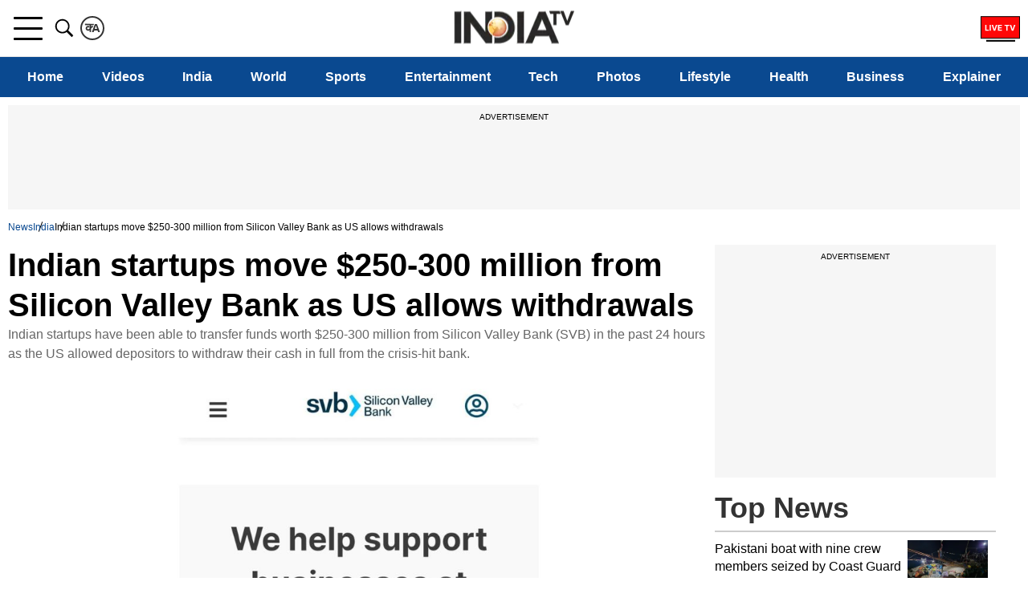

--- FILE ---
content_type: text/html; charset=UTF-8
request_url: https://www.indiatvnews.com/news/india/indian-startups-move-250-300-million-from-silicon-valley-bank-as-us-allows-withdrawals-2023-03-15-854721
body_size: 60669
content:
<!doctype html>
<html data-theme="light" lang="en">
 <head>
  <meta charset="utf-8">
  <title>Indian startups move $250-300 million from Silicon Valley Bank as US allows withdrawals | India News – India TV</title><meta name="description" content="Indian startups have been able to transfer funds worth $250-300 million from Silicon Valley Bank (SVB) in the past 24 hours as the US allowed depositors to withdraw their cash in full from the crisis-hit bank. "><meta name="keywords" content="Indian startups, Silicon Valley Bank, US Federal Deposit Insurance Corporation, foreign investors
"><link rel="canonical" href="https://www.indiatvnews.com/news/india/indian-startups-move-250-300-million-from-silicon-valley-bank-as-us-allows-withdrawals-2023-03-15-854721" />  <link rel="amphtml" href="https://www.indiatvnews.com/amp/news/india/indian-startups-move-250-300-million-from-silicon-valley-bank-as-us-allows-withdrawals-2023-03-15-854721" />
  <meta name="viewport" content="width=device-width, initial-scale=1.0"/>
<meta property="og:site_name" content="India TV News" />
<meta property="og:url" content="https://www.indiatvnews.com/news/india/indian-startups-move-250-300-million-from-silicon-valley-bank-as-us-allows-withdrawals-2023-03-15-854721" />
<meta property="og:type" content="article" />
<meta property="og:title" content="Indian startups move $250-300 million from Silicon Valley Bank as US allows withdrawals" />
<meta property="og:description" content="Indian startups have been able to transfer funds worth $250-300 million from Silicon Valley Bank (SVB) in the past 24 hours as the US allowed depositors to withdraw their cash in full from the crisis-hit bank. " />
<meta property="og:image" content="https://resize.indiatvnews.com/en/resize/newbucket/1200_-/2023/03/gold-3-1678864770.jpg" />
<meta property="og:image:width" content="1200" />
<meta property="og:image:height" content="675" />
<meta property="og:image:type" content="image/jpeg" />
<meta property="iz:image" content="https://resize.indiatvnews.com/en/resize/newbucket/300_-/2023/03/gold-3-1678864770.jpg" />
<meta property="fb:app_id" content="1530374180564359" />
<meta property="og:locale" content="en_US" />
<meta property="article:author" content="https://www.facebook.com/indiatvnews" />
<meta property="article:publisher" content="https://www.facebook.com/indiatvnews" />
<meta name="twitter:card" content="summary_large_image" />
<meta name="twitter:creator" content="@indiatvnews"/>
<meta name="twitter:site" content="India TV">
<meta name="twitter:url" content="https://www.indiatvnews.com/news/india/indian-startups-move-250-300-million-from-silicon-valley-bank-as-us-allows-withdrawals-2023-03-15-854721" />
<meta name="twitter:title" content="Indian startups move $250-300 million from Silicon Valley Bank as US allows withdrawals" />
<meta name="twitter:description" content="Indian startups have been able to transfer funds worth $250-300 million from Silicon Valley Bank (SVB) in the past 24 hours as the US allowed depositors to withdraw their cash in full from the crisis-hit bank. " />
<meta property="twitter:image:type" content="image/jpeg" />
<meta property="twitter:image:width" content="1200" />
<meta property="twitter:image:height" content="675" />
<meta name="twitter:image" content="https://resize.indiatvnews.com/en/resize/newbucket/1200_-/2023/03/gold-3-1678864770.jpg" />
<meta property="article:published_time" content="2023-03-15T12:56:20+05:30"/>
<meta property="article:modified_time" content="2023-03-15T12:56:20+05:30"/>
  <meta property="article:section" content="india"/>
  <meta property="author" content="India TV News Desk">
<script type="application/ld+json">
{
   "@context":"http://schema.org/",
   "@type":"WebPage",
   "name":"Indian startups move $250-300 million from Silicon Valley Bank as US allows withdrawals",
   "description":"Indian startups have been able to transfer funds worth $250-300 million from Silicon Valley Bank (SVB) in the past 24 hours as the US allowed depositors to withdraw their cash in full from the crisis-hit bank. ",
   "url":"https://www.indiatvnews.com/news/india/indian-startups-move-250-300-million-from-silicon-valley-bank-as-us-allows-withdrawals-2023-03-15-854721",
   "publisher":{
      "@type":"Organization",
      "name":"India TV News",
      "url":"https://www.indiatvnews.com/"
   }
}
</script>  <meta http-equiv="content-language" content="en" />
  <meta name="theme-color" content="#0A4990">
  <meta name="copyright" content=https://www.indiatvnews.com />
  <link href="https://static.indiatvnews.com/favicon.ico" rel="shortcut icon" type="image/x-icon" />
  <link rel="preconnect" href="//resize.indiatvnews.com" crossorigin>
  <link rel="preconnect" href="//static.indiatvnews.com" crossorigin>
  <link href="//sb.scorecardresearch.com" crossorigin rel="preconnect"/>
  <link rel="preconnect" crossorigin href="https://www.googletagservices.com" />
  <link rel="preconnect" href="https://fonts.googleapis.com">
  <link rel="preconnect" crossorigin href="//securepubads.g.doubleclick.net" />
  <link rel="preconnect" crossorigin href="https://cdn.izooto.com" />
  <link rel="preload" as="image" href="https://static.indiatvnews.com/ins-web/images/lazy.webp">
  <link rel="apple-touch-icon" href="https://static.indiatvnews.com/apple-touch-icon-en.png">
  <link rel="preload" as="image" href="https://resize.indiatvnews.com/en/resize/newbucket/1200_-/2023/03/gold-3-1678864770.jpg">
    <meta http-equiv="X-UA-Compatible" content="IE=edge" />
<link rel="manifest" href="/PWAmanifest.json">
<meta name="author" content="India TV News">
<meta name="website" content="https://www.indiatvnews.com/">
    <meta name="robots" content="max-image-preview:large, Index, Follow">
    <script data-schema="Organization" type="application/ld+json">
  {
  "name":"India TV News",
  "url":"https://www.indiatvnews.com/",
  "logo":"https://static.indiatvnews.com/images/indiatv-logo-600x60.png",
  "sameAs":["https://www.facebook.com/IndiaTV/","https://x.com/indiatv","https://www.youtube.com/c/IndiaTVNewsEnglish","https://www.instagram.com/indiatvnews/"],
  "@type":"Organization",
  "@context":"https://schema.org",
  "address":{
  "@type":"PostalAddress",
  "streetAddress":"India TV Broadcast Centre, B-30, Sector 85",
  "addressLocality":"Noida, Uttar Pradesh",
  "addressRegion":"India",
  "addressCountry":"IN",
  "postalCode":"201301"
  },
  "contactPoint":{
  "@type":"ContactPoint",
  "email":"mail@indiatvnews.com",
  "telephone":"0120-3051000"
  }
  }
</script>

<script type='text/javascript'>
  setTimeout(() => {
    var googletag = googletag || {};
    googletag.cmd = googletag.cmd || [];
    (function () {
      var gads = document.createElement('script');
      gads.async = true;
      gads.type = 'text/javascript';
      var useSSL = 'https:' == document.location.protocol;
      gads.src = (useSSL ? 'https:' : 'http:') +
        '//www.googletagservices.com/tag/js/gpt.js';
      var node = document.getElementsByTagName('script')[0];
      node.parentNode.insertBefore(gads, node);
    })();

  }, 3000);
</script>
  <script type='text/javascript'>
    setTimeout(() => {
      !function (a9, a, p, s, t, A, g) {
        if (a[a9])
          return;
        function q(c, r) {
          a[a9]._Q.push([c, r]);
        }
        a[a9] = {init: function () {
            q("i", arguments);
          }, fetchBids: function () {
            q("f", arguments);
          }, _Q: []};
        A = p.createElement(s);
        A.async = true;
        A.src = "//c.amazon-adsystem.com/aax2/apstag.js";
        g = p.getElementsByTagName(s)[0];
        g.parentNode.insertBefore(A, g);
      }("apstag", window, document, "script", "//c.amazon-adsystem.com/aax2/apstag.js");

      apstag.init({pubID: '4d93e591-f235-4856-95dc-ce4e41357ac6', adServer: 'googletag', bidTimeout: 3000});

    }, 3000);
  </script>
  <script>
    setTimeout(() => {
      googletag.cmd.push(function () {
        const desktop_300_250_1 = googletag.defineSlot('/8323530/IndiaTVNews.com/English_ITV_Desktop_Detail_300x250_1', [[300, 250], [250, 250]], 'div-gpt-ad-1729161473460-0').addService(googletag.pubads());
        const desktop_300_250_2 = googletag.defineSlot('/8323530/IndiaTVNews.com/English_ITV_Desktop_Detail_300x250_2', [[300, 250], [250, 250]], 'div-gpt-ad-1729164127418-0').addService(googletag.pubads());
        const desktop_300_250_3 = googletag.defineSlot('/8323530/IndiaTVNews.com/English_ITV_Desktop_Detail_300x250_3', [[300, 250], [250, 250]], 'div-gpt-ad-1734506652697-0').addService(googletag.pubads());
        const desktop_728_90_1 = googletag.defineSlot('/8323530/IndiaTVNews.com/English_ITV_Desktop_Detail_728x90_1', [[728, 90], [970, 90]], 'div-gpt-ad-1729164260732-0').addService(googletag.pubads());
        const desktop_728_90_2 = googletag.defineSlot('/8323530/IndiaTVNews.com/English_ITV_Desktop_Detail_728x90_2', [728, 90], 'div-gpt-ad-1729164308354-0').addService(googletag.pubads());
        const desktop_vdo_1_1 = googletag.defineSlot('/8323530/ITv_Desktop_VDO_1X1', [1, 1], 'div-gpt-ad-1532325535516-0').addService(googletag.pubads());

            googletag.pubads().setTargeting("Category", ['news']);
              googletag.pubads().setTargeting("keyword", ["Indian startups, Silicon Valley Bank, US Federal Deposit Insurance Corporation, foreign investors\r\n"]);
              googletag.pubads().setTargeting("storyID", ['854721']);
          googletag.pubads().setTargeting("site", ['English']);
            googletag.pubads().set('page_url', 'https://www.indiatvnews.com/news/india/indian-startups-move-250-300-million-from-silicon-valley-bank-as-us-allows-withdrawals-2023-03-15-854721');
          googletag.pubads().disableInitialLoad();
        googletag.pubads().enableSingleRequest();
        googletag.enableServices();
        googletag.pubads().enableLazyLoad({
          fetchMarginPercent: 500,
          renderMarginPercent: 4,
          mobileScaling: 10,
        });
        googletag.pubads().refresh([desktop_728_90_1, desktop_300_250_1]);
        var sts_desktop_300_250_2 = false;
        var sts_desktop_300_250_3 = false;
        $(window).scroll(function () {
          if ($(this).scrollTop() >= 500 && sts_desktop_300_250_2 == false) {
            sts_desktop_300_250_2 = true;
            intv_load_apstag([{slotID: 'div-gpt-ad-1729164127418-0', slotName: '/8323530/IndiaTVNews.com/English_ITV_Desktop_Detail_300x250_2', sizes: [[300, 250], [250, 250]]}]);
            googletag.pubads().refresh([desktop_300_250_2, desktop_vdo_1_1]);
          }

          if ($(this).scrollTop() >= 1000 && sts_desktop_300_250_3 == false) {
            sts_desktop_300_250_3 = true;

            intv_load_apstag([{slotID: 'div-gpt-ad-1734506652697-0', slotName: '/8323530/IndiaTVNews.com/English_ITV_Desktop_Detail_300x250_3', sizes: [[300, 250], [250, 250]]}, {slotID: 'div-gpt-ad-1729164308354-0', slotName: '/8323530/IndiaTVNews.com/English_ITV_Desktop_Detail_728x90_2', sizes: [728, 90]}]);

            googletag.pubads().refresh([desktop_728_90_2, desktop_300_250_3]);
          }

        });

      });

    }, 4000);
  </script>

<script>
  function intv_load_apstag(slots) {
    apstag.fetchBids({
      slots: slots
    }, function (bids) {
      googletag.cmd.push(function () {
        apstag.setDisplayBids();
      });
    });
  }
</script>
<script type="application/ld+json">{"@context":"http://schema.org","@type":"NewsArticle","mainEntityofPage":{"@type":"WebPage","@id":"https://www.indiatvnews.com/news/india/indian-startups-move-250-300-million-from-silicon-valley-bank-as-us-allows-withdrawals-2023-03-15-854721"},"headline":"Indian startups move $250-300 million from Silicon Valley Bank as US allows withdrawals","inLanguage":"en_IN","articleSection":"india","keywords":"Indian startups, Silicon Valley Bank, US Federal Deposit Insurance Corporation, foreign investors\r\n","articleBody":"Indian startups have been able to transfer funds worth $250-300 million from Silicon Valley Bank (SVB) after the US allowed depositors to withdraw their cash in full from the crisis-hit bank. According to reports, this transfer of funds happened in the past 24 hours. The average cash balances of early-stage startups in US bank accounts are around $2-3 million, while larger startups have up to $20-25 million lying in their SVB accounts, said several founders and VCs.\r\rFor the transfer of funds, Indian firms first need to open new business bank accounts in the US as SVB still hasn&rsquo;t resumed direct foreign transfers. Reports mentioned that for Indian startups, where a founder has a US social security number, a new bank account in the US can be opened within 24 hours. But for those without a US social security number, it could take up to five days or more to open a US bank account.\r\rALSO READ:&nbsp;After Silicon Valley Bank, Signature Bank shuts down amid banking turmoil in US\r\rSVB is currently under the receivership of the US Federal Deposit Insurance Corporation (FDIC). On March 13, SVB said that all deposits had been transferred to Deposit Insurance National Bank of Santa Clara (DINB).The FDIC created DINB to help SVB depositors access their funds without delay. Many Indian startups impacted by the SVB crisis are those that received funding from US accelerators like Y Combinator and have adopted a &quot;flip structure&quot; with a US-registered parent entity, typically in Delaware, to attract foreign investors. The use of this structure has become more common among early-stage startups. The act of flipping the holding structure usually entails the transfer of ownership of the company from an Indian entity to a foreign entity, usually in a jurisdiction that is more welcoming to investors.\r\rFAQs:\r\rWhat is the function of Deposit Insurance National Bank of Santa Clara (DINB)?\rA: DINB has been established by the FDIC to enable SVB depositors to immediately access their funds.\r\rWhy do Indian startups need to open new business bank accounts in the US?\rA: For the transfer of funds, Indian firms need to open new business bank accounts in the US as SVB still hasn&rsquo;t resumed direct foreign transfers.\r","datePublished":"2023-03-15T12:56:20+05:30","dateModified":"2023-03-15T12:56:20+05:30","description":"Indian startups have been able to transfer funds worth $250-300 million from Silicon Valley Bank (SVB) in the past 24 hours as the US allowed depositors to withdraw their cash in full from the crisis-hit bank. ","image":{"@type":"ImageObject","url":"https://resize.indiatvnews.com/en/centered/newbucket/1200_675/2023/03/gold-3-1678864770.jpg","width":1200,"height":675},"author":{"@type":"Person","name":[" India TV News Desk"]},"publisher":{"@type":"Organization","name":"India TV News","logo":{"@type":"ImageObject","url":"https://static.indiatvnews.com/images/indiatv-logo-600x60.png","width":600,"height":60}}}</script><script type="application/ld+json">{"@context":"http://schema.org","@type":"BreadcrumbList","itemListElement":[{"@type":"ListItem","position":1,"item":{"@id":"https://www.indiatvnews.com/","name":"News"}},{"@type":"ListItem","position":2,"item":{"@id":"https://www.indiatvnews.com/india","name":"India"}},{"@type":"ListItem","position":3,"item":{"@id":"https://www.indiatvnews.com/news/india/indian-startups-move-250-300-million-from-silicon-valley-bank-as-us-allows-withdrawals-2023-03-15-854721","name":"Indian startups move $250-300 million from Silicon Valley Bank as US allows withdrawals"}}]}</script><!-- Begin comScore Tag -->
<script>
  var _comscore = _comscore || [];
  _comscore.push({c1: "2", c2: "20465327"});
  (function () {
    var s = document.createElement("script"), el = document.getElementsByTagName("script")[0];
    s.async = true;
    s.src = "https://sb.scorecardresearch.com/cs/20465327/beacon.js";
    el.parentNode.insertBefore(s, el);
  })();
</script>
<noscript>
<img src="https://sb.scorecardresearch.com/p?c1=2&amp;c2=20465327&amp;cv=3.6.0&amp;cj=1">
</noscript>
<!-- End comScore Tag -->  <meta property="fb:pages" content="138762029513432" />
  <link href="https://static.indiatvnews.com/favicon.ico" rel="shortcut icon" type="image/x-icon" />
<!-- Facebook Pixel Code -->
<script async>
function loadFacebookScript(){
!function(f,b,e,v,n,t,s){if(f.fbq)return;n=f.fbq=function(){n.callMethod?
n.callMethod.apply(n,arguments):n.queue.push(arguments)};if(!f._fbq)f._fbq=n;
n.push=n;n.loaded=!0;n.version='2.0';n.queue=[];t=b.createElement(e);t.async=!0;
t.src=v;s=b.getElementsByTagName(e)[0];s.parentNode.insertBefore(t,s)}(window,
document,'script','https://connect.facebook.net/en_US/fbevents.js');
fbq('init', '529056027274737');
fbq('track', 'PageView');
}
window.addEventListener('load', (event) => {
	setTimeout(function(){
        loadFacebookScript();
	}, 5000);
});
</script>
<noscript><img height="1" width="1" style="display:none" src="https://www.facebook.com/tr?id=529056027274737&ev=PageView&noscript=1"/></noscript><!-- Google Tag Manager -->
<script>(function(w,d,s,l,i){w[l]=w[l]||[];w[l].push({'gtm.start':
new Date().getTime(),event:'gtm.js'});var f=d.getElementsByTagName(s)[0],
j=d.createElement(s),dl=l!='dataLayer'?'&l='+l:'';j.async=true;j.src=
'https://www.googletagmanager.com/gtm.js?id='+i+dl;f.parentNode.insertBefore(j,f);
})(window,document,'script','dataLayer','GTM-MXLDVSWR');</script>
<!-- End Google Tag Manager -->
<!--/Global JS Varriables-->
<script type="text/javascript">var _myd = new Date();
  var _randTimeToken10S = _myd.getDate() + '' + _myd.getHours() + '' + _myd.getMinutes() + '' + Math.ceil(_myd.getSeconds() / 10);
  var _randTimeToken30S = _myd.getDate() + '' + _myd.getHours() + '' + _myd.getMinutes() + '' + Math.ceil(_myd.getSeconds() / 30);
  var _randTimeToken1M = _myd.getDate() + '' + _myd.getHours() + '' + _myd.getMinutes() + '' + Math.ceil(_myd.getSeconds() / 60);
  var _my_proto = 'https://';
</script><!--Global JS Varriables\--><meta http-equiv="Last-Modified" content="Wednesday, 15 March 2023 12:56:20PM" />  <style>/* Header CSS */@charset "utf-8";html,body,div,span,applet,object,iframe,h1,h2,h3,h4,h5,h6,p,blockquote,pre,a,abbr,acronym,address,big,cite,code,del,dfn,em,img,ins,kbd,q,s,samp,small,strike,strong,sub,sup,tt,var,b,u,i,center,dl,dt,dd,ol,ul,li,fieldset,form,label,legend,table,caption,tbody,tfoot,thead,tr,th,td,article,aside,canvas,details,embed,figure,figcaption,footer,header,hgroup,menu,nav,output,ruby,section,summary,time,mark,audio,video,input{margin:0;padding:0;border:0;font-size:100%;font:inherit;vertical-align:baseline;box-sizing:border-box}article,aside,details,figcaption,figure,footer,header,hgroup,menu,nav,section{display:block}body{line-height:1;font-family:-apple-system,'Arial',sans-serif;font-optical-sizing:auto}ol,ul{list-style:none}a{text-decoration:none;color:#000}a:hover{color:#00e}blockquote,q{quotes:none}blockquote:before,blockquote:after,q:before,q:after{content:'';content:none}table{border-collapse:collapse;border-spacing:0}::-moz-selection{color:#fff;background:#0A4990}::selection{color:#fff;background:#0A4990}:root{--white:#fff;--black:#000;--blue:#0A4990;--bluelight:#E5F4FF;--red:#FF0707;--darkred:#E53935;--darkgray:#333;--graye3:#E3E3E3;--lightgray:#666;--grayf4:#f4f4f4;--gray44:#444;--grayf8:#F8F8F8;--yellow:#FFC761}.inner{margin:auto;width:100%;max-width:1300px;position:relative}.hindi-news{font-family:"Hind",sans-serif}.overlay{display:none;position:fixed;left:0;top:72px;width:100%;height:100%;background-color:rgba(0,0,0,0.7);z-index:11}.overlay.on{display:block}.schide{overflow:hidden}.bggary{background-color:#f6f6f6}.mt5{margin-top:5px}.mt10{margin-top:10px}.mt15{margin-top:15px}.mt20{margin-top:20px}.mt25{margin-top:25px}.mt30{margin-top:30px}.mt35{margin-top:35px}.mt40{margin-top:40px}.mt45{margin-top:45px}.mt50{margin-top:50px}.mb5{margin-bottom:5px}.mb10{margin-bottom:10px}.mb15{margin-bottom:15px}.mb20{margin-bottom:20px}.mb25{margin-bottom:25px}.mb30{margin-bottom:30px}.mb35{margin-bottom:35px}.mb40{margin-bottom:40px}.mb45{margin-bottom:45px}.mb50{margin-bottom:50px}.pt5{padding-top:5px}.pt10{padding-top:10px}.pt15{padding-top:15px}.pt20{padding-top:20px}.pt25{padding-top:25px}.pt30{padding-top:30px}.pt35{padding-top:35px}.pt40{padding-top:40px}.pt45{padding-top:45px}.pt50{padding-top:50px}.pb5{padding-bottom:5px}.pb10{padding-bottom:10px}.pb15{padding-bottom:15px}.pb20{padding-bottom:20px}.pb25{padding-bottom:25px}.pb30{padding-bottom:30px}.pb35{padding-bottom:35px}.pb40{padding-bottom:40px}.pb45{padding-bottom:45px}.pb50{padding-bottom:50px}.svg-icon{display:inline-flex;justify-content:center;align-items:center;width:1.5em;height:1.5em;stroke-width:0;stroke:currentColor;fill:currentColor}.thumb{position:relative;overflow:hidden;display:block}.thumb img{display:block;width:100%;height:auto;transition:.4s}.thumb:hover img{transform:scale(1.2)}.scroll_progress{position:fixed;top:0;width:100%;height:2px;background:#fff;z-index:10000}.scroll_progress .filler{width:0;height:2px;background:var(--red)}.logo{position:absolute;left:50%;top:50%;transform:translate(-50%,-50%);width:150px;height:43px}.logo a,.logo img{display:block}.logo img{width:100%;height:auto}.top-bar .left .language-link{border:2px solid #333;color:#333;border-radius:50%;width:30px;height:30px;display:flex;justify-content:center;align-items:center;padding:3px;margin:20px 0}.top-bar .left .language-link:hover{background-color:#0155A3;color:#fff;border-color:#0155A3}.top-bar .right .livetv{width:49px;height:30px;font-size:22px}.top-bar .right .user-login{width:30px;height:30px;font-size:25px}.top-bar .right .user-login .svg-icon{margin-top:-3px;position:relative}.header .top-bar{border-bottom:1px solid #e6e6e6}.header .top-bar .inner{display:flex;justify-content:space-between}.header .top-bar .left,.header .top-bar .right{display:flex;gap:20px}.header .top-bar .right{padding:20px 0}.menu-bar{background-color:#0A4990;height:50px;width:100%}.menu-bar menu{width:100%;overflow-x:auto}.menu-bar ul{display:flex}.menu-bar ul li{flex:auto;font-weight:400;padding:0 5px}.menu-bar a{color:#fff;padding:0 5px;white-space:nowrap;height:50px;display:flex;align-items:center;font-weight:600;font-size:16px;justify-content:center;position:relative;z-index:1}.menu-bar ul li.highlight-link a{color:#000;font-weight:500}.menu-bar ul li.highlight-link a::before{content:'';display:block;z-index:-1;position:absolute;left:0;top:50%;height:24px;width:100%;background-color:#FFB800;transform:translate(0,-50%)}.menu-bar ul li a::after{content:'';display:block;width:0;height:3px;background-color:#fff;position:absolute;top:calc(100% - 4px);left:50%;transition:.3s}.menu-bar ul li:hover a::after,.menu-bar ul li.active a::after{width:100%;left:0}.menu-bar ul li.new-blink>a{position:relative}.menu-bar ul li.new-blink>a::before{content:'New';position:absolute;right:0;top:3px;background-color:red;color:#fff;font-size:8px;font-family:Arial;height:8px;line-height:10px;padding:2px 4px;border-radius:3px;text-transform:uppercase;-webkit-animation:newlink 1s infinite;-moz-animation:newlink 1s infinite;-o-animation:newlink 1s infinite;animation:newlink 1s infinite}@keyframes newlink{0%,49%{background-color:#fff;color:#000}50%,100%{background-color:red;color:#fff}}.openMenu-outer{padding:20px 7px;height:70px;display:flex;align-items:center;position:relative}.openMenu-outer.active{background-color:#fff;z-index:102}.openMenu{width:36px;height:29px;display:flex;justify-content:center;align-items:center;position:relative;-webkit-transform:rotate(0);-moz-transform:rotate(0);-o-transform:rotate(0);transform:rotate(0);-webkit-transition:.5s ease-in-out;-moz-transition:.5s ease-in-out;-o-transition:.5s ease-in-out;transition:.5s ease-in-out;cursor:pointer}.openMenu span{position:absolute;height:3px;width:100%;border-radius:2px;background-color:#000;opacity:1;left:0;-webkit-transform:rotate(0);-moz-transform:rotate(0);-o-transform:rotate(0);transform:rotate(0);-webkit-transition:.25s ease-in-out;-moz-transition:.25s ease-in-out;-o-transition:.25s ease-in-out;transition:.25s ease-in-out}.openMenu span:nth-child(1),.openMenu span:nth-child(2){-webkit-transform-origin:left center;-moz-transform-origin:left center;-o-transform-origin:left center}.openMenu span:nth-child(1){top:0;transform-origin:left center}.openMenu span:nth-child(2){top:50%;margin-top:-1.5px;transform-origin:left center}.openMenu span:nth-child(3){bottom:0;-webkit-transform-origin:left center;-moz-transform-origin:left center;-o-transform-origin:left center;transform-origin:left center}.openMenu.open span:nth-child(1){-webkit-transform:rotate(46deg);-moz-transform:rotate(46deg);-o-transform:rotate(46deg);transform:rotate(46deg);top:0;left:6px}.openMenu.open span:nth-child(2){width:0;opacity:0}.openMenu.open span:nth-child(3){-webkit-transform:rotate(-46deg);-moz-transform:rotate(-46deg);-o-transform:rotate(-46deg);transform:rotate(-46deg);bottom:0;left:6px}.openSearch{color:#000;width:40px;height:70px;padding:20px 5px;display:flex;justify-content:center;align-items:center;cursor:pointer}.openSearch .svg-icon{width:30px;height:30px}.openSearch .icon-close{display:none}.openSearch.open{background-color:#fff;z-index:102}.openSearch.open .icon-search{display:none}.openSearch.open .icon-close{display:block}.searchBox .field{color:var(--darkgray);font-size:18px;font-weight:400;line-height:50px;height:50px;padding:0 42px 0 15px;width:100%;border-radius:5px;background-color:#F9F9F9;border:1px solid #DDD}.searchBox .red{color:var(--darkgray);font-size:18px;font-weight:400;line-height:50px;height:50px;padding:0 42px 0 15px;width:100%;border-radius:5px;background-color:#F9F9F9;border:1px solid red}.searchBox .gosearch{border:0;cursor:pointer;position:absolute;right:2px;top:2px;width:37px;height:46px;font-size:21px;line-height:32px;text-align:center;overflow:hidden;border-radius:3px;text-indent:-9999px;background-image:url("data:image/svg+xml,%3Csvg xmlns='http://www.w3.org/2000/svg' viewBox='0 0 32 32'%3E%3Cpath d='M19.427 20.427c-1.39 0.99-3.090 1.573-4.927 1.573-4.694 0-8.5-3.806-8.5-8.5s3.806-8.5 8.5-8.5c4.694 0 8.5 3.806 8.5 8.5 0 1.837-0.583 3.537-1.573 4.927l5.585 5.585c0.55 0.55 0.546 1.431-0 1.976l-0.023 0.023c-0.544 0.544-1.431 0.546-1.976 0l-5.585-5.585zM14.5 20c3.59 0 6.5-2.91 6.5-6.5s-2.91-6.5-6.5-6.5c-3.59 0-6.5 2.91-6.5 6.5s2.91 6.5 6.5 6.5v0z'/%3E%3C/svg%3E");background-repeat:no-repeat;background-position:center}.searchboxouter{display:none;position:fixed;top:70px;width:100%;max-width:1280px;z-index:102}.searchboxouter.on{display:block}.searchBox.searchboxouter .field{border-radius:0 5px 5px 0;background-color:#fff;border:0;box-shadow:inset 0 0 4px #bfbcbc}.menu{padding:10px;display:none;position:fixed;top:71px;width:100%;max-width:480px;height:calc(100% - 68px);overflow-x:hidden;overflow-y:auto;z-index:999999;text-align:left;background-color:var(--white)}.menu.on{display:block}.accordianNav{width:100%}.accordianNav a,.accordianNav .menu_label{display:block;position:relative;z-index:1;font-size:18px;color:#000}.accordianNav a:hover,.accordianNav .menu_label:hover,.accordianNav .menu_list ul li a:hover{color:#00e}.accordianNav a{text-decoration:none;padding-left:0}.accordianNav .menu_label{padding:8px 0 8px 10px;display:flex;justify-content:space-between;font-weight:400}.accordianNav .menu_label a{width:calc(100% - 40px);line-height:25px;padding-top:1px}.accordianNav .menu_label:before{content:"";position:absolute;z-index:0;left:0;top:0;width:0;height:100%;background-color:#444;background:rgba(244,244,244,.3);transition:all .3s ease-out}.accordianNav .dropArrow{width:40px;height:27px;position:relative;cursor:pointer}.accordianNav .dropArrow:after{content:"";width:8px;height:8px;border-bottom:2px solid var(--black);border-right:2px solid var(--black);float:right;position:relative;top:50%;right:16px;margin-top:-5px;transform:rotate(-45deg);transform-origin:center;-webkit-transition:all .5s cubic-bezier(0.36,1.64,0.29,0.88);transition:all .5s cubic-bezier(0.36,1.64,0.29,0.88)}.accordianNav .dropArrow:hover::after{border-bottom-color:var(--red);border-right-color:var(--red)}.accordianNav .dropArrow.active:after{transform:rotate(45deg);-webkit-transition:all .5s cubic-bezier(0.36,1.64,0.29,0.88);transition:all .5s cubic-bezier(0.36,1.64,0.29,0.88)}.accordianNav .menu_list{display:flex;flex-direction:column;list-style:none}.accordianNav .menu_list li{position:relative;border-bottom:1px dashed #ddd}.accordianNav .menu_list ul{display:none;margin-bottom:15px}.accordianNav .menu_list ul li{padding:0 30px;border:0;position:relative}.accordianNav .menu_list ul li a{font-weight:400;padding:8px 0}.accordianNav .menu_list ul li::before{content:'';width:5px;height:2px;background-color:var(--black);display:block;position:absolute;left:20px;top:50%;margin-top:-2px}.accordianNav .menu_list ul li:hover::before{background-color:var(--red)}.signinBox{padding:0 0 10px;border-bottom:1px solid #ddd}.signinBox .signin_inner{display:flex;gap:10px}.signinBox .profile_pic{width:48px;height:48px;background-color:#ddd;border-radius:50%;display:flex;justify-content:center;align-items:center;overflow:hidden}.signinBox .sign_data{width:calc(100% - 48px);height:48px;display:flex;flex-direction:column;justify-content:space-evenly}.signinBox .welcome_text{color:#0a4990;font-weight:800}.signinBox .sign_btn{background-color:#0a4990;color:#fff;font-weight:500;text-align:center;padding:4px 10px;max-width:200px;border-radius:5px;font-size:15px;display:inline-block}.signinBox .sign_btn:hover{background-color:#000}#googlesignout{width:94px;cursor:pointer}.menu .mood-switch-outer{padding:10px;border-bottom:1px solid #ddd;display:flex;justify-content:space-between;align-items:center}.menu .mode_text{font-size:16px;font-weight:800}.menu .mood-switch-outer .onoffswitch-label{height:17px}.menu .mood-switch-outer .menu-onoffswitch-switch{height:10px;margin:3px 4px}.menu .mood-switch-outer .menu-onoffswitch-inner:after,.mood-switch-outer .menu-onoffswitch-inner:before{line-height:19px;height:17px}.menu .onoffswitch{position:relative;width:50px;-webkit-user-select:none;-moz-user-select:none;-ms-user-select:none;float:left}.menu .menu-onoffswitch-checkbox{display:none}.menu .onoffswitch-label{display:block;overflow:hidden;cursor:pointer;border-radius:20px}.menu .menu-onoffswitch-inner{display:block;width:200%;margin-left:-100%;transition:margin .3s ease-in 0}.menu .menu-onoffswitch-inner:after,.menu-onoffswitch-inner:before{display:block;float:left;width:50%;height:23px;padding:0;line-height:25px;font-size:12px;font-family:Trebuchet,Arial,sans-serif;font-weight:500;box-sizing:border-box}.menu .menu-onoffswitch-inner:before{content:"ON";padding-left:10px;background-color:#3c7f00;color:#FFF}.menu .menu-onoffswitch-inner:after{content:"OFF";padding-right:7px;background-color:#e0dede;color:#999;text-align:right}.menu .menu-onoffswitch-switch{display:block;width:10px;margin:6.5px 4px;background:#FFF;position:absolute;top:0;bottom:0;right:31px;border-radius:50%;transition:all .3s ease-in 0}.menu .menu-onoffswitch-checkbox:checked+.onoffswitch-label .menu-onoffswitch-inner{margin-left:0}.menu .menu-onoffswitch-checkbox:checked+.onoffswitch-label .menu-onoffswitch-switch{right:0}.header{height:121px}.sticky-outer{height:121px;width:100%;background-color:#fff}.sticky-outer.sticky{position:fixed;top:0;left:0;z-index:9999}.ad-placeholder{text-align:center;background-color:#F6F6F6;padding:10px 0;overflow:hidden}.ad-placeholder .ad-text{padding-bottom:10px;display:block;text-align:center;font-size:10px;text-transform:uppercase;font-weight:400}.two-column{display:flex;flex-wrap:wrap;gap:30px}.two-column .lhs{width:calc(100% - 380px)}.two-column .rhs{width:350px}.category{color:#0155A3;position:relative;font-size:14px;font-weight:700;margin-bottom:4px;padding-bottom:1px;display:inline-block}.category::before{content:'';display:block;width:0;height:2px;position:absolute;left:0;top:100%;background-color:#0155A3;transition:.3s}.category:hover::before{width:100%}.video-paly,.icon-photo-1{display:flex;justify-content:center;align-items:center;position:relative;width:30px;height:30px;background-color:red;border-radius:50%}.video-paly::after{content:'';display:block;width:0;height:0;border-top:6px solid transparent;border-bottom:6px solid transparent;border-left:10px solid #fff;position:absolute;left:50%;top:50%;transform:translate(-39%,-50%)}.icon-photo-1{padding:4px}.thumb .icon-photo-1,.thumb .video-paly{position:absolute;left:10px;bottom:10px}.reals-icon{display:block;width:36px;height:36px;position:absolute;right:5px;top:5px;border-radius:50%;background-color:rgba(0,0,0,0.7)}.reals-icon span{display:block;width:36%;height:56%;position:absolute;left:50%;margin-left:-18%;background-color:rgba(255,255,255,0.76);top:8px;border-radius:1px}.reals-icon span::after,.reals-icon span::before{content:'';display:block;height:calc(100% - 4px);width:2px;position:absolute;top:2px;background-color:rgba(255,255,255,0.76)}.reals-icon span::after{right:-3px}.reals-icon span::before{left:-3px}.live_blink{display:inline-block;vertical-align:middle;border-radius:50%;padding:5px;position:relative}.live_blink:after,.live_blink:before{opacity:0;content:"";position:absolute;top:0;left:0;width:100%;height:100%;box-sizing:border-box;border:3px solid #fe0000;box-shadow:0 0 10px #fe0000,inset 0 0 10px #fe0000;-webkit-border-radius:100px;-moz-border-radius:100px;border-radius:100px;-webkit-background-clip:padding-box;-moz-background-clip:padding;background-clip:padding-box}.live_blink:before{z-index:2;-webkit-animation:lblink 2s infinite;-moz-animation:lblink 2s infinite;animation:lblink 2s infinite}.live_blink:after{z-index:1;-webkit-animation:lblink 2s infinite 1s;-moz-animation:lblink 2s infinite 1s;animation:lblink 2s infinite 1s}@keyframes lblink{0%{-webkit-transform:scale(0);opacity:0}50%{opacity:1}to{-webkit-transform:scale(1);opacity:0}}@-webkit-keyframes lblink{0%{-webkit-transform:scale(0);opacity:0}50%{opacity:1}to{-webkit-transform:scale(1);opacity:0}}@-moz-keyframes lblink{0%{-webkit-transform:scale(0);opacity:0}50%{opacity:1}to{-webkit-transform:scale(1);opacity:0}}.caption .live_blink{width:15px;height:15px;margin-right:5px;position:relative;top:-2px}.caption .svg-icon{color:red;position:relative;width:20px;height:20px;margin-right:5px}.caption .svg-icon.icon-video{top:4px}.caption .svg-icon.icon-camera{top:3px}.caption:hover .svg-icon{color:#00e}.slide-count{display:flex;position:absolute;left:0;bottom:0;width:100%;padding:3px;gap:5px}.slide-count span{flex:auto;background-color:rgba(255,255,255,0.7);height:2px}.read-all{display:flex;justify-content:center}.read-all a{font-size:15px;border:1px solid #fff;font-weight:700;padding:10px 20px;background-color:#0155A3;color:#fff;display:flex;align-items:center;gap:10px}.read-all a:hover{background-color:#333}.read-all .svg-icon{transition:.5s;left:0;position:relative}.read-all a:hover .svg-icon{left:5px}.sap{border-bottom:10px solid #f6f6f6}.heading-box{align-items:center;display:flex;justify-content:space-between;border-bottom:2px solid #ccc;margin-bottom:10px;padding-bottom:10px}.heading-box .heading{font-weight:900;font-size:36px;color:#333}.heading-box.content-center{justify-content:center;text-align:center}.heading-box.page-heading{margin-bottom:15px}.heading-box.page-heading.subcat-link{gap:10px;white-space:nowrap;flex-direction:column;padding-bottom:0;align-items:flex-start}.heading-box.subcat-link.no-slider{justify-content:left}.sponsored{color:#A09797;margin-top:3px}.sponsored .spons-btn{color:#000;border:1px solid #000;border-radius:3px;display:inline-block;padding:2px 3px}.brdcrbs{padding-bottom:10px}.brdcrbs ol{list-style:none;display:flex;gap:20px;overflow-x:auto}.brdcrbs ol li{position:relative;font-size:12px;line-height:24px;white-space:nowrap}.brdcrbs ol li>span,.brdcrbs ol li>h1 span,.brdcrbs ol li>h2 span{text-transform:none}.brdcrbs ol li span{white-space:nowrap}.brdcrbs ol li::after{content:'';display:block;width:1px;height:13px;background-color:#000;position:absolute;right:-10px;top:5px;transform:rotate(20deg)}.brdcrbs ol li a{color:#0A4990}.brdcrbs ol li a:hover{color:#000}.brdcrbs ol li:last-child::after{display:none}#profile_pic2{width:30px;height:30px;border-radius:50%;display:flex;justify-content:center;align-items:center;overflow:hidden}.arrow-indicator{color:red;display:block;width:40px;height:100%;background:linear-gradient(to right,rgba(255,255,255,0) 0,rgba(255,255,255,0.99) 73%,rgba(255,255,255,1) 74%);position:absolute;right:0;top:-3px}.arrow-indicator .svg-icon{position:absolute;fill:red;right:0}.videos .arrow-indicator{background:linear-gradient(to right,rgba(246,246,246,0) 0,rgba(246,246,246,0.99) 73%,rgba(246,246,246,1) 74%)}.category-link .arrow-indicator{top:0}.menu-bar .arrow-indicator{top:0;display:flex;align-items:center;z-index:2;justify-content:center;background:linear-gradient(to right,rgba(10,73,144,0) 0,rgba(10,73,144,0.99) 73%,rgba(10,73,144,1) 74%)}</style>

<style>/*- Article CSS -*/@charset "utf-8";.arthead,.content .art-video,.fb-post,.publish-shares{margin-bottom:20px}.content a:hover{color:#9b0707}.branding{color:#000!important}.content a{text-decoration:none;color:#00e}.content strong{font-weight:700}.content h2,.content h3,.content h5,.content h6{font-weight:700;padding-bottom:10px}.content h2{font-size:22px}.content h3{font-size:20px}.content h5{font-size:18px}.content h6{font-size:16px}.content a.nofilterA{color:#000} .content a.nofilterA:hover{color:#000}.fb-post{text-align:center;width:100%}.arthead{display:flex;flex-direction:column;gap:10px}.arttitle{font-size:40px;line-height:50px;font-weight:700}.artdesc{font-size:16px;line-height:24px;color:#666}.art-image,.rhs-newslist{display:flex;flex-direction:column}.art-image img{width:100%;height:auto;display:block}.art-image .caption{padding:5px;background-color:#ebe8e8;display:flex;justify-content:space-between;font-size:12px;line-height:16px;font-weight:300;flex-wrap:wrap;gap:10px}.art-image .img-name,.art-image .img-source{display:inline-flex;align-items:center}.art-image .img-source{text-transform:uppercase}.publish-shares{display:flex;justify-content:space-between;border-bottom:1px solid #ebe8e8;padding:10px 0}.publish-shares .publish{font-size:14px;line-height:24px}.author-name a{color:#1564e4}.publish-shares .author-name .name-label{white-space:nowrap}.publish-shares .author-twitter{display:inline-flex;align-items:center;padding-left:5px}.story-city-name{float:left;font-weight:700;padding-right:5px}.publish-shares .author-twitter .svg-icon{width:13px;height:13px;margin-right:2px}.publish-shares .author-twitter a{color:#4285f4}.publish-shares .social{display:flex;align-items:center;gap:20px}.rhs-newslist a,.slider-btn-wrap{gap:10px;display:flex}.publish-shares .whatsapp{color:#2cb742}.shares{position:relative;cursor:pointer;padding-right:4px}.shares.active{color:var(--red)}.shares .shares-opt{width:186px;display:none;position:absolute;right:0;bottom:-56px;box-shadow:0 4px 4px 0 rgba(0,0,0,.25);background-color:#ebe8e8;padding:8px;gap:10px}.shares .shares-opt.on{display:flex;flex-wrap:wrap}.shares .shares-opt a{width:35px;height:35px;color:#fff;background-color:#000;display:flex;align-items:center;justify-content:center;padding:2px 4px;border-radius:50%;font-size:14px}.shares .shares-opt::after{content:'';display:block;position:absolute;top:-6px;right:10px;width:0;height:0;border-left:6px solid transparent;border-right:6px solid transparent;border-bottom:6px solid #ebe8e8}.shares .icon-close,.shares.active .icon-share{display:none}.shares.active .icon-close{display:block}.shares a:hover{background-color:#fff}.shares .facebook:hover{color:#0866ff}.shares .twitter:hover{color:#000}.shares .linkedin:hover{color:#0a66c2}.shares .pinterest:hover{color:#e60023}.shares .instagram:hover{background:linear-gradient(115deg,#f9ce34,#ee2a7b,#6228d7)}.publish-shares .publis-date{color:#666}.publish-shares .author-city-name{display:block}.content{font-size:18px;line-height:28px}.content p{padding-bottom:20px}.art-video{height:0;padding-bottom:56.25%;position:relative;width:100%}.art-video iframe{border:0;height:100%;left:0;margin:0;padding:0;position:absolute;top:0;width:100%}.after_article{width:100%;background-color:#0A4990;color:#fff;overflow:hidden;padding:10px;display:inline-block;font-size:17px;line-height:28px;margin:10px 0;border-left:4px solid orange}.after_article a{color:orange}.after_article a:hover{color:#fff900}.next-video .video-paly{width:24px;height:24px}.video-paly::after{border-top:5px solid transparent;border-bottom:5px solid transparent;border-left:8px solid #fff}.video-slide .caption{background-color:#000;color:#fff;padding:10px;font-size:16px;line-height:24px;height:90px;overflow:hidden}.video-slide .video-paly{position:absolute;left:10px;bottom:10px}.slider-btn-wrap .btn-slide{width:24px;height:24px;border:1px solid #333;background-color:#333;color:#fff;cursor:pointer;display:flex;align-items:center;justify-content:center}.slider-btn-wrap .btn-slide:hover{background-color:red}.slider-btn-wrap .btn-slide.slick-disabled{background-color:#fff;color:#333}.rhs-newslist li{border-bottom:1px solid #ccc;padding-bottom:15px;margin-bottom:15px}.rhs-newslist a{flex-wrap:wrap}.rhs-newslist .thumb{width:100px;height:67px}.rhs-newslist .caption{width:calc(100% - 110px);line-height:22px}.video-slide{height:300px;overflow:hidden}.movie-rating-box{float:left;margin:0 20px 10px 0;border:2px solid #EBE8E8;padding:10px;width:100%;max-width:380px}.movie-rating-box ul{display:flex;flex-direction:column;gap:5px}.content .movie-rating-box ul li{padding:0}.content .movie-rating-box ul li::before{display:none}.movie-rating-box li{display:flex}.movie-rating-box .label{font-weight:600;margin-right:10px}.movie-rating-box .rating-num{font-size:15px;font-weight:600;position:relative;bottom:-2px}.rating-box{display:flex;color:#d83436;gap:4px;font-size:12px;align-items:center}.trc_rbox_container .organic-thumbnails-a-personalization-stream .trc_rbox_header{border-bottom:2px solid #ccc;margin-bottom:10px;padding-bottom:5px;font-weight:900;font-size:24px;text-transform:uppercase;color:#333}.trc_rbox_container .organic-thumbnails-a-personalization-carousel .trc_rbox_header{border-bottom:2px solid #ccc;margin-bottom:10px;padding-bottom:5px;font-weight:900;font-size:24px;text-transform:uppercase;color:#333}.checkread{display:none}.content p em{font-style: italic}.social-outer {display: flex;justify-content: space-between;gap: 50px;}.prefrredsource {display: flex;align-items: center;}.prefrredsource a {display: block;}.prefrredsource .svg-icon {width: 130px;height:42px;border:1px solid #ccc;border-radius:5px;background-color:#fff}@media only screen and (min-width:0) and (max-width:900px){.publish-shares .publish, .publish-shares .social-outer {width: 100%;}.content iframe{width:100%}.content-outer{height:1422px;overflow:hidden;width:100%}input[value="1"]:checked ~ div[class="content-outer"]{height:auto}input[value="1"]:checked ~ label[class="read-more-text"]{display:none}.read-more-text{bottom:0;height:190px;left:0;z-index:2;position:absolute;width:100%;background-color:#fff;background:-moz-linear-gradient(top,rgba(255,255,255,0) 0,rgba(255,255,255,0) 1%,rgba(255,255,255,.4) 25%,#fff 93%,#fff 100%);background:-webkit-linear-gradient(top,rgba(255,255,255,0) 0,rgba(255,255,255,0) 1%,rgba(255,255,255,.4) 25%,#fff 93%,#fff 100%);background:linear-gradient(to bottom,rgba(255,255,255,0) 0,rgba(255,255,255,0) 1%,rgba(255,255,255,.4) 25%,#fff 93%,#fff 100%);border:0}.read-more-text .read-more-btn{position:absolute;left:50%;bottom:18px;transform:translate(-50%,0);background-color:#2c2d2f;border:2px solid #000;border-radius:10px;box-shadow:0 4px 10px rgba(0,0,0,.16);font-size:16px;font-weight:400;line-height:22px;margin:0 auto;padding:9px 35px 6px 14px;color:#fff}.read-more-text .arrow-icon:after,.read-more-text .arrow-icon:before{content:'';display:block;-ms-transform:rotate(45deg);-webkit-transform:rotate(45deg);transform:rotate(45deg);border-right:2px solid #fff;border-bottom:2px solid #fff;margin:0 0 3px 4px;width:8px;height:8px;position:absolute;right:15px;top:16px;-webkit-animation:1s infinite mouse-scroll;-moz-animation:1s infinite mouse-scroll;animation:1s infinite mouse-scroll}.read-more-text .arrow-icon:after{-webkit-animation-delay:.1s;-moz-animation-delay:.1s;-webkit-animation-direction:alternate;animation-direction:alternate;animation-delay:alternate}.read-more-text .arrow-icon:before{-webkit-animation-delay:.2s;-moz-animation-delay:.2s;-webkit-animation-direction:alternate;animation-delay:.2s;animation-direction:alternate;margin-top:-6px}@-webkit-keyframes mouse-scroll{0%{opacity:0}50%{opacity:.5}100%{opacity:1}}@-moz-keyframes mouse-scroll{0%{opacity:0}50%{opacity:.5}100%{opacity:1}}@-o-keyframes mouse-scroll{0%{opacity:0}50%{opacity:.5}100%{opacity:1}}@keyframes mouse-scroll{0%{opacity:0}50%{opacity:.5}100%{opacity:1}}}.content a.bihar-view-full-results{display:inline-block;background-color:#0a4990;color:#fff;position:relative;left:50%;transform:translate(-50%, 0);padding:5px 20px;border-radius:5px}.content a.bihar-view-full-results:hover{background-color:#000}</style>
<style>/* Article Detail Embedded CSS */.story_image{position:relative;margin-bottom:20px}.story_image img{width:100%;height:auto;display:block}.story_image figcaption{display:flex;flex-direction:column}.story_image .img-author{padding:5px;background-color:rgba(0,0,0,0.7);color:#fff;text-align:center;line-height:22px;width:100%;font-size:16px}.story_image .img-caption{border-bottom:1px solid #dbdbdb;font-style:italic;padding:8px 0;font-size:16px;line-height:21px}.story_image .img-caption p{padding-bottom:0}.tag{display:flex;flex-wrap:wrap;gap:10px;margin-bottom:20px}.tag a{background-color:#D9D9D9;color:#333;font-size:15px;line-height:28px;padding:5px 10px;border-radius:5px}.tag a:hover{background-color:#333;color:#fff}.follow-whatsapp{display:flex;justify-content:center;margin-bottom:20px}.follow-whatsapp a{background-color:#036312;display:inline-flex;align-items:center;color:#fff;padding:8px 20px;border-radius:5px;gap:10px}.follow-whatsapp a:hover{background-color:#333}.content blockquote{margin-bottom:20px;background-color:#edf5ff;border-radius:8px;color:#666;font-size:18px;line-height:28px;font-style:italic;font-weight:400;padding:30px 20px;position:relative;quotes:"“" "”" "“" "”";width:100%;text-align:center}.content blockquote:before{content:open-quote;font:normal 900 60px/6px sans-serif;color:#000;position:absolute;top:8px;left:50%;margin-left:-11px;z-index:2}.content .twitter-tweet{clear:both;margin:0 auto 20px!important}.content .instagram-media{margin:0 auto 20px!important}.artgall-main{position:relative}.artgall-main .slick-slide{position:relative}.artgall-main .slide-caption{position:absolute;left:0;bottom:0;background-color:rgba(0,0,0,0.7);color:#fff;text-align:center;line-height:22px;width:100%;font-size:16px;padding:5px}.artgall-main .btn-slide{background-color:rgba(0,0,0,.7);width:36px;height:46px;position:absolute;top:50%;transform:translate(0,-50%);display:flex;justify-content:center;align-items:center;color:#fff;cursor:pointer}.artgall-main .btn-slide.slick-disabled{opacity:.3}.artgall-main .arrow-prev{border-radius:0 4px 4px 0;left:0}.artgall-main .arrow-next{border-radius:4px 0 0 4px;right:0}.artgall-main img{width:100%;height:auto}.content ul{font-weight:400;font-size:16px;line-height:26px}.content ul li{line-height:26px;padding-bottom:10px;position:relative;padding-left:15px}.content ul li::before{content:'';width:5px;height:5px;background-color:#000;border-radius:50%;position:absolute;left:0;top:10px}.content h4{border-bottom:3px solid #de1f26;font-size:22px;line-height:28px;margin-top:10px;padding:0 0 3px;text-align:center;width:100%}.content ol{counter-reset:item;float:left;margin-bottom:20px;margin-left:0;padding-left:0;width:100%}.content ol li{border-top:1px solid #f2f2f2;display:block;font-size:16px;line-height:24px;margin-top:15px;padding-left:70px;padding-top:15px;position:relative}.content ol li:before{color:#de1f26;content:counter(item);counter-increment:item;font-size:28px;font-weight:700;left:0;margin-top:-7px;padding-right:0;position:absolute;text-align:center;top:50%;width:50px}.content ol li:first-child{border-top:0;margin-top:0}.content ol li:after{border-left:3px solid #0a4990;content:"";height:calc(100% - 21px);left:55px;position:absolute;top:14px;width:0}.artgall-main{margin-bottom:20px}.tableouter{overflow-x:auto;overflow-y:hidden;width:100%;margin:0 0 15px;padding-bottom:5px}table{border:1px solid #ccc;border-collapse:collapse;border-spacing:0;text-align:center;width:100%!important}table table{margin-bottom:0}table tr{border-bottom:1px solid #ccc}table table tr:last-child{border-bottom:0}table td,table th{border-right:1px solid #ccc;box-sizing:border-box;line-height:inherit;padding:4px}table td:first-child,table th:first-child{border-left:1px solid #ccc}table table{border:0}table table tr:first-child{background:0}table table tr td{border:0}table table tr:nth-child(odd){background:0}table th{background-color:#303030;color:#fff;font-size:16px;line-height:23px}table tr td{font-size:16px;vertical-align:middle}table tr td table tr td:first-child{border-left:0}table>tbody>tr:nth-child(2n){background-color:#f5f4f4}table>tbody>tr>td>table>tbody>tr:nth-child(2n){background:0}.read_also{margin-bottom:20px}.read_also .heading{padding-bottom:0}.read_also .slick-slide{margin-left:5px;margin-right:5px}.read_also .slick-list{margin-left:-5px;margin-right:-5px}.read_also .slick-slide a{display:flex;align-items:center;gap:15px;color:var(--darkgray)}.read_also .slick-slide a:hover{color:#00e}.read_also .slick-slide .thumb{border:1px solid #ccc;min-width:150px;max-width:150px}.read_also .slick-slide .s_title{font-size:18px;line-height:28px;padding:0}.read_also .slick-dots{display:flex;justify-content:center;align-items:center;gap:8px;margin-top:10px}.content .read_also .slick-dots li{padding:0;line-height:0}.content .read_also .slick-dots li::before{display:none}.content .read_also .slick-dots .dot{cursor:pointer;padding:0;width:8px;height:8px;text-indent:-999px;overflow:hidden;display:block;background:#000;border:0;border-radius:5px;transition:.5s}.content .read_also .slick-dots li.slick-active .dot{width:70px;transition:.5s}.key-highlight{background-color:#fafafa;padding:10px}.key-highlight .heading{color:#fe0000;font-size:24px;font-weight:700;line-height:24px;text-transform:uppercase}.key-highlight ul{list-style:none;padding:0;display:flex;flex-direction:column}.key-highlight ul li{border-top:1px dashed #ccc;padding:8px 0 8px 20px;position:relative}.key-highlight ul li:before{background-color:#fe0000;border-radius:50%;content:"";display:block;height:10px;left:0;position:absolute;top:16px;width:10px}.key-highlight ul li a{color:#000;display:block}.pagination{margin-bottom:20px}.pagination ul{display:flex;justify-content:center;align-items:center;gap:10px}.pagination a{background-color:#F6F6F6;border:1px solid #ccc;display:flex;align-items:center;justify-content:center;width:50px;height:40px}.pagination .btn a{background-color:#0155A3;border-color:#0155A3}.pagination a:hover,.pagination a.active,.pagination .btn a:hover{background-color:#000;color:#fff}</style>
<style>/* Responsive CSS */.mobile{display:none}img.mobile{margin:0 auto}@media only screen and (min-width:899px) and (max-width:1366px){.inner{padding:0 10px}}@media only screen and (min-width:0) and (max-width:900px){.desktop{display:none}.mobile{display:block}.heading-box .heading{font-size:25px}.openMenu-outer,.openSearch{padding:18px 7px;height:66px}.header .top-bar .right{padding:18px 6px 18px 0}.header .top-bar .left{gap:0}.header .top-bar .right{gap:8px}.logo{width:128px;height:35px;transform:translate(-37%,-50%)}.openMenu{width:26px;height:22px}.openMenu.open span:nth-child(1),.openMenu.open span:nth-child(3){left:4px}.menu{left:0;margin:0;top:67px}.menu{padding-bottom:100px}.searchboxouter{left:0}.searchBox.searchboxouter .field{border-radius:0}.menu-bar menu{width:100%;overflow-x:auto}.menu-bar ul{gap:0}.menu-bar ul li{padding:0 5px}.menu-bar ul li:last-child{padding-right:25px}.menu-bar a{padding:0 5px}.brdcrbs ol{overflow-x:auto}.header .top-bar .inner{padding:0 10px 0 3px}.top-bar .left .language-link{width:25px;height:25px;margin:22px 0;font-size:17px}.top-bar .right .user-login{width:25px;height:25px;font-size:21px}.top-bar .right .user-login .svg-icon{margin-top:-3px;position:relative}.two-column .lhs,.two-column .rhs{width:100%}.brdcrbs .inner,.arthead,.content,.tag{padding:0 15px}.arttitle{font-size:24px;line-height:36px}.arttitle .livebtn .live_blink{width:18px;height:18px;bottom:3px}.art-image .caption{flex-direction:column-reverse;padding:0;gap:0}.art-image .img-name{width:100%;padding:5px}.art-image .caption .img-source{width:100%;line-height:16px;text-align:center;justify-content:center;padding:5px;background-color:#ccc}.publish-shares{flex-direction:column;padding:0 15px 10px;gap:10px}.publish-shares .social{justify-content:space-between}.content .ad-placeholder{width:calc(100% + 30px);margin-left:-15px;display:flex;flex-direction:column;align-items:center}.content .ad-placeholder .ad-text{padding-bottom:0;line-height:18px}.top-news .news-list li{width:100%}.top-news .news-list li{margin-left:15px;margin-right:15px;width:calc(100% - 30px)}.top-news .news-list li.big-news{margin-left:0;margin-right:0;width:100%}.top-news .news-list li.big-news .content-box{margin-left:15px;margin-right:15px;width:calc(100% - 30px);padding-bottom:20px;margin-bottom:20px;border-bottom:1px solid #D9D9D9}.top-news .news-list:last-child li:nth-child(7){padding-bottom:20px;margin-bottom:20px;border-bottom:1px solid #D9D9D9}.top-news .news-list li.big-news .thumb{height:auto}.top-news .news-list .thumb{width:140px;height:78px}.top-news .news-list .content-box{width:calc(100% - 150px)}.rhs .video-box,.rhs .trending-box,.rhs .topnews-box,.rhs .related-box{margin-left:15px;margin-right:15px;width:calc(100% - 30px)}.cat-twoColumn{gap:0}.cat-twoColumn,.cat-twoColumn .box ul{flex-direction:column}.cat-twoColumn .box:first-child,.cat-twoColumn .box:last-child{width:100%}.cat-twoColumn .box ul li{margin-left:15px;margin-right:15px;width:calc(100% - 30px)}.cat-twoColumn .box ul li:nth-child(3),.cat-twoColumn .box ul li:nth-child(4){padding-bottom:15px;margin-bottom:15px;border-bottom:1px solid #D9D9D9}.cat-twoColumn .box:first-child .content-box{margin-top:15px;width:calc(100% - 30px);margin-left:15px;margin-right:15px;padding-bottom:20px;margin-bottom:20px;border-bottom:1px solid #D9D9D9}.cat-twoColumn .box li .thumb{width:140px}.cat-twoColumn .box li .content-box{width:calc(100% - 150px)}.threeColumn-list{flex-direction:column;gap:0}.threeColumn-list .news-list{width:100%}.threeColumn-list li{margin-left:15px;margin-right:15px;width:calc(100% - 30px)}.threeColumn-list ul:not(:last-child) li:last-child{border-bottom:1px solid #D9D9D9;padding-bottom:20px;margin-bottom:20px}.threeColumn-list .content-box{width:calc(100% - 150px)}.threeColumn-list .thumb{height:77px}.cat-threeColumn{flex-direction:column;gap:0}.cat-threeColumn .box{width:100%}.cat-threeColumn .thumb{height:auto}.entertainment .cat-fullColumn .thumb,.lifestyle .cat-fullColumn .thumb,.hindi-news .cat-fullColumn .thumb{margin-bottom:0}.entertainment .cat-fullColumn ul,.lifestyle .cat-fullColumn ul,.hindi-news .cat-fullColumn ul{flex-direction:column;gap:0}.entertainment .cat-fullColumn ul li,.lifestyle .cat-fullColumn ul li,.hindi-news .cat-fullColumn ul li{flex-direction:row-reverse;margin-left:15px;margin-right:15px;gap:10px;width:calc(100% - 30px);padding-bottom:15px;margin-bottom:15px;border-bottom:1px solid #D9D9D9}.entertainment .cat-fullColumn ul li:first-child,.lifestyle .cat-fullColumn ul li:first-child{border:0;flex-direction:column;margin-left:0;margin-right:0;margin-bottom:0;padding-bottom:0;width:100%}.entertainment .cat-fullColumn ul li:first-child .content-box,.lifestyle .cat-fullColumn ul li:first-child .content-box{padding-bottom:15px;margin-bottom:15px;border-bottom:1px solid #D9D9D9;margin-top:7px}.entertainment .cat-fullColumn .thumb,.lifestyle .cat-fullColumn .thumb,.hindi-news .cat-fullColumn .thumb{width:140px;height:89px}.entertainment .cat-fullColumn .content-box,.lifestyle .cat-fullColumn .content-box,.hindi-news .cat-fullColumn .content-box{width:calc(100% - 150px)}.entertainment .cat-fullColumn ul li:first-child .thumb,.lifestyle .cat-fullColumn ul li:first-child .thumb{width:100%;height:auto}.entertainment .cat-fullColumn ul li:first-child .content-box,.lifestyle .cat-fullColumn ul li:first-child .content-box{width:calc(100% - 30px);margin-left:15px;margin-right:15px;height:auto;font-weight:700}.web-stories .cat-fullColumn ul,.videos .cat-fullColumn ul,.photos .cat-fullColumn ul{flex-wrap:nowrap;overflow-x:auto;width:100%;padding:0 15px;gap:15px}.web-stories .cat-fullColumn li{min-width:241px}.cat-fullColumn.with-ad ul .thumb{height:130px}.videos .cat-fullColumn li,.photos .cat-fullColumn ul li{min-width:232px}.oneColumn-list ul{width:100%;flex-wrap:nowrap;padding:0 15px 8px;overflow-x:auto;gap:15px}.oneColumn-list ul li{min-width:232px;max-width:232px}.aap-ki-adalat .oneColumn-list ul li{min-width:297px;max-width:297px}.heading-box.border-black{padding-bottom:10px}.category-menu ul{gap:0;justify-content:normal;padding-bottom:5px}.category-menu ul li{padding:0 5px}.category-menu ul li:last-child{padding-right:40px}.cat-top-news,.latest-news{padding:0 15px}.cat-top-news .news-list{flex-direction:column;gap:0}.cat-top-news li{width:100%;border-bottom:1px solid #D9D9D9;padding-bottom:20px;margin-bottom:20px}.cat-top-news li a{flex-direction:row-reverse}.cat-top-news .thumb,.latest-news .thumb,.rhs-newslist .thumb{width:140px;height:78px}.cat-top-news .caption,.rhs-newslist .caption{width:calc(100% - 150px)}.cat-top-news li.big-news a{flex-direction:column}.cat-top-news li.big-news a .thumb{width:100%;height:auto}.cat-top-news li.big-news a .caption{width:100%}.latest-news ul{flex-direction:column;gap:0}.latest-news ul li{width:100%;margin-left:0;margin-right:0}.latest-news a>.caption{width:calc(100% - 150px)}.taboola img{width:100%;height:auto}.pagination ul{gap:6px}.pagination a{width:35px;height:27px}.in-view .svg-icon{right:0;-webkit-animation:scroll-in-out 1.2s cubic-bezier(0.390,0.575,0.565,1.000) 2;animation:scroll-in-out 1.2s cubic-bezier(0.390,0.575,0.565,1.000) 2;animation-direction:alternate-reverse}@-webkit-keyframes scroll-in-out{0%{right:0}50%{right:20px}100%{right:0}}@keyframes scroll-in-out{0%{right:0}50%{right:20px}100%{right:0}}.shorts .thumb{height:100%}.heading-box.page-heading{padding:0 15px 5px}.heading-box.page-heading.subcat-link{flex-direction:column;white-space:normal;align-items:center}.heading-box.page-heading.subcat-link .heading{text-align:center}.category-link{width:100%;margin-bottom:10px}.phot-list .box{padding:10px}.phot-list .caption{padding-top:0}.phot-list .ad-box{margin:0 -15px}.lightbox-image-wrapper .zoomPhotocaption{font-size:1em;line-height:1.3em}.taboola .inner{padding:0 15px}.overlay.on{display:none}.two-column{gap:5px}.trc_rbox_container{padding:0 12px 0 8px}.category-link-inner a:last-child{margin-right:40px}.adouter{height:90px!important;overflow:hidden}.rhs-newslist{flex-direction:row;overflow-x:auto;gap:15px}.rhs-newslist li{min-width:250px;border:0}.rhs-newslist a{flex-direction:column-reverse}.rhs-newslist .thumb{width:100%;height:140px}.rhs-newslist .caption{width:100%;height:auto}}</style>
<script type="text/javascript">
 function loadTaboolScriptArticle(){ 
  !function (e, f, u, i) {
      if (!document.getElementById(i)) {
          e.async = 1;
          e.src = u;
          e.id = i;
          f.parentNode.insertBefore(e, f);
      }
  }(document.createElement('script'),
          document.getElementsByTagName('script')[0],
          '//cdn.taboola.com/libtrc/indiatv-indiatvnews/loader.js',
          'tb_loader_script');
  if (window.performance && typeof window.performance.mark == 'function')
  {
    window.performance.mark('tbl_ic');
  }
  }
   </script>
 </head>
 <body>
  <div class="scroll_progress"><div class="filler" id="scroll_progress"></div></div>
  <!-- Google Tag Manager (noscript) -->
<noscript><iframe src=https://www.googletagmanager.com/ns.html?id=GTM-MXLDVSWR
height="0" width="0" style="display:none;visibility:hidden"></iframe></noscript>
<!-- End Google Tag Manager (noscript) --><header class="header">
  <div class="sticky-outer sticky">
    <div class="top-bar">
      <div class="inner">
        <div class="left">
          <div class="openMenu-outer">
            <div class="openMenu" id="openMenu"><span></span><span></span><span></span></div>
          </div>
          <div class="openSearch" title="Search">
            <svg class="svg-icon icon-search"><use xlink:href="#icon-search"></use></svg>
            <svg class="svg-icon icon-close"><use xlink:href="#icon-close"></use></svg>
          </div>
          <a href="https://www.indiatv.in" title="हिन्दी" target="_blank" id="header_language" class="language-link" onclick="sendGACustomEvents('language_select', '', 'hindi')"></a>
        </div>
        <div class="right">
          <a href="https://www.indiatvnews.com/livetv" title="Live TV" id="header_livetv" class="livetv" onclick="sendGACustomEvents('header_interaction', '', 'livetv')">
            <svg class="icon-livetv" width="49" height="32" viewBox="0 0 49 32" fill="none" xmlns="http://www.w3.org/2000/svg"><rect x="0.5" y="0.6875" width="48" height="27" fill="#FF0707" stroke="black"/><rect x="7.5" y="30.3125" width="35" height="1" fill="black" stroke="black"/><path d="M5.6321 18.1875V10.9148H7.16974V16.9197H10.2876V18.1875H5.6321ZM12.8436 10.9148V18.1875H11.3059V10.9148H12.8436ZM15.4226 10.9148L17.1804 16.4403H17.2479L19.0092 10.9148H20.7138L18.2067 18.1875H16.2251L13.7145 10.9148H15.4226ZM21.5891 18.1875V10.9148H26.4897V12.1825H23.1268V13.9155H26.2376V15.1832H23.1268V16.9197H26.5039V18.1875H21.5891ZM29.7496 12.1825V10.9148H35.7227V12.1825H33.4961V18.1875H31.9762V12.1825H29.7496ZM38.0202 10.9148L39.7781 16.4403H39.8455L41.6069 10.9148H43.3114L40.8043 18.1875H38.8228L36.3121 10.9148H38.0202Z" fill="white"/></svg>
          </a>
        </div>
        <div class="logo">
          <a href="https://www.indiatvnews.com/" onclick='sendGACustomEvents("logo_click", "", "")' title="India TV English"><img src="https://static.indiatvnews.com/responsive/images/logo-black.webp" width="150" height="43" alt="India TV News" title="India TV News"></a>
        </div>
        <div id="menu" class="menu">
          <div class="signinBox">
            <div class="signin_inner">
              <div class="profile_pic" id="profile_pic">
                <svg class="svg-icon icon-profile" ><use xlink:href="#icon-profile"></use></svg>
              </div>
              <div class="sign_data">
                <div class="welcome_text" id="usernamecookie">Welcome User! </div>
                <a title="User Signin" href="https://www.indiatvnews.com/cms/login?utm_source=signin&utm_medium=mobile&utm_campaign=signinclick" id="googlesignin"><div class="sign_btn">Sign In / Register</div></a>
                <div class="sign_btn" id="googlesignout">Sign Out</div>
              </div>
            </div>
          </div>
          <div class="mood-switch-outer">
            <span class="mode_text dark">Dark Mode</span>
            <div class="onoffswitch">
              <input type="checkbox" name="onoffswitch" class="menu-onoffswitch-checkbox" id="menu-darkonoff" onclick="darkmode()">
                <label class="onoffswitch-label" for="menu-darkonoff">
                  <span class="menu-onoffswitch-inner"></span><span class="menu-onoffswitch-switch"></span>
                </label>
            </div>
          </div>
          <div class=accordianNav>
            <ul class="menu_list">
                                <li>
                    <div class="menu_label">
                      <a href="https://www.indiatvnews.com/video" title="Videos" onclick="sendGACustomEvents('menu', '', 'videos')">Videos</a><span class="dropArrow"></span>                     </div>
                                          <ul>
                                                  <li>
                            <a href="https://www.indiatvnews.com/video/aap-ki-adalat" title="Aap Ki Adalat" onclick="sendGACustomEvents('menu', '', 'videos', 'aap ki adalat')">Aap Ki Adalat</a>
                          </li>
                                                  <li>
                            <a href="https://www.indiatvnews.com/video/aaj-ki-baat" title="Aaj Ki Baat" onclick="sendGACustomEvents('menu', '', 'videos', 'aaj ki baat')">Aaj Ki Baat</a>
                          </li>
                                                  <li>
                            <a href="https://www.indiatvnews.com/video/news" title="News" onclick="sendGACustomEvents('menu', '', 'videos', 'news')">News</a>
                          </li>
                                                  <li>
                            <a href="https://www.indiatvnews.com/video/astrology" title="Astrology" onclick="sendGACustomEvents('menu', '', 'videos', 'astrology')">Astrology</a>
                          </li>
                                                  <li>
                            <a href="https://www.indiatvnews.com/video/originals" title="Originals" onclick="sendGACustomEvents('menu', '', 'videos', 'originals')">Originals</a>
                          </li>
                                                  <li>
                            <a href="https://www.indiatvnews.com/video/yoga" title="Yoga" onclick="sendGACustomEvents('menu', '', 'videos', 'yoga')">Yoga</a>
                          </li>
                                                  <li>
                            <a href="https://www.indiatvnews.com/video/kurukshetra" title="Kurukshetra " onclick="sendGACustomEvents('menu', '', 'videos', 'kurukshetra ')">Kurukshetra </a>
                          </li>
                                                  <li>
                            <a href="https://www.indiatvnews.com/video/haqikat-kya-hai" title="Haqiqat Kya Hai" onclick="sendGACustomEvents('menu', '', 'videos', 'haqiqat kya hai')">Haqiqat Kya Hai</a>
                          </li>
                                                  <li>
                            <a href="https://www.indiatvnews.com/topic/muqabla" title="Muqabla" onclick="sendGACustomEvents('menu', '', 'videos', 'muqabla')">Muqabla</a>
                          </li>
                                                  <li>
                            <a href="https://www.indiatvnews.com/video/entertainment" title="Entertainment" onclick="sendGACustomEvents('menu', '', 'videos', 'entertainment')">Entertainment</a>
                          </li>
                                                  <li>
                            <a href="https://www.indiatvnews.com/video/sports" title="Sports" onclick="sendGACustomEvents('menu', '', 'videos', 'sports')">Sports</a>
                          </li>
                                                  <li>
                            <a href="https://www.indiatvnews.com/video/lifestyle" title="Lifestyle" onclick="sendGACustomEvents('menu', '', 'videos', 'lifestyle')">Lifestyle</a>
                          </li>
                                              </ul>
                                      </li>
                                    <li>
                    <div class="menu_label">
                      <a href="https://www.indiatvnews.com/india" title="India" onclick="sendGACustomEvents('menu', '', 'india')">India</a><span class="dropArrow"></span>                     </div>
                                          <ul>
                                                  <li>
                            <a href="https://www.indiatvnews.com/maharashtra" title="Maharashtra" onclick="sendGACustomEvents('menu', '', 'india', 'maharashtra')">Maharashtra</a>
                          </li>
                                                  <li>
                            <a href="https://www.indiatvnews.com/karnataka" title="Karnataka" onclick="sendGACustomEvents('menu', '', 'india', 'karnataka')">Karnataka</a>
                          </li>
                                                  <li>
                            <a href="https://www.indiatvnews.com/uttar-pradesh" title="Uttar Pradesh" onclick="sendGACustomEvents('menu', '', 'india', 'uttar pradesh')">Uttar Pradesh</a>
                          </li>
                                                  <li>
                            <a href="https://www.indiatvnews.com/delhi" title="Delhi" onclick="sendGACustomEvents('menu', '', 'india', 'delhi')">Delhi</a>
                          </li>
                                                  <li>
                            <a href="https://www.indiatvnews.com/bihar" title="Bihar" onclick="sendGACustomEvents('menu', '', 'india', 'bihar')">Bihar</a>
                          </li>
                                                  <li>
                            <a href="https://www.indiatvnews.com/madhya-pradesh" title="Madhya Pradesh" onclick="sendGACustomEvents('menu', '', 'india', 'madhya pradesh')">Madhya Pradesh</a>
                          </li>
                                                  <li>
                            <a href="https://www.indiatvnews.com/rajasthan" title="Rajasthan" onclick="sendGACustomEvents('menu', '', 'india', 'rajasthan')">Rajasthan</a>
                          </li>
                                                  <li>
                            <a href="https://www.indiatvnews.com/haryana" title="Haryana" onclick="sendGACustomEvents('menu', '', 'india', 'haryana')">Haryana</a>
                          </li>
                                                  <li>
                            <a href="https://www.indiatvnews.com/chhattisgarh" title="Chhattisgarh" onclick="sendGACustomEvents('menu', '', 'india', 'chhattisgarh')">Chhattisgarh</a>
                          </li>
                                                  <li>
                            <a href="https://www.indiatvnews.com/gujarat" title="Gujarat" onclick="sendGACustomEvents('menu', '', 'india', 'gujarat')">Gujarat</a>
                          </li>
                                                  <li>
                            <a href="https://www.indiatvnews.com/west-bengal" title="West Bengal" onclick="sendGACustomEvents('menu', '', 'india', 'west bengal')">West Bengal</a>
                          </li>
                                                  <li>
                            <a href="https://www.indiatvnews.com/jammu-and-kashmir" title="Jammu &amp; Kashmir" onclick="sendGACustomEvents('menu', '', 'india', 'jammu & kashmir')">Jammu & Kashmir</a>
                          </li>
                                                  <li>
                            <a href="https://www.indiatvnews.com/telangana" title="Telangana" onclick="sendGACustomEvents('menu', '', 'india', 'telangana')">Telangana</a>
                          </li>
                                                  <li>
                            <a href="https://www.indiatvnews.com/tamil-nadu" title="Tamil Nadu" onclick="sendGACustomEvents('menu', '', 'india', 'tamil nadu')">Tamil Nadu</a>
                          </li>
                                                  <li>
                            <a href="https://www.indiatvnews.com/north-east" title="North East" onclick="sendGACustomEvents('menu', '', 'india', 'north east')">North East</a>
                          </li>
                                                  <li>
                            <a href="https://www.indiatvnews.com/photos/india" title="Photos" onclick="sendGACustomEvents('menu', '', 'india', 'photos')">Photos</a>
                          </li>
                                                  <li>
                            <a href="https://www.indiatvnews.com/video/news" title="Video" onclick="sendGACustomEvents('menu', '', 'india', 'video')">Video</a>
                          </li>
                                              </ul>
                                      </li>
                                    <li>
                    <div class="menu_label">
                      <a href="https://www.indiatvnews.com/web-stories" title="Web Stories" onclick="sendGACustomEvents('menu', '', 'web stories')">Web Stories</a><span class="dropArrow"></span>                     </div>
                                          <ul>
                                                  <li>
                            <a href="https://www.indiatvnews.com/web-stories/sports" title="Sports" onclick="sendGACustomEvents('menu', '', 'web stories', 'sports')">Sports</a>
                          </li>
                                                  <li>
                            <a href="https://www.indiatvnews.com/web-stories/entertainment" title="Entertainment" onclick="sendGACustomEvents('menu', '', 'web stories', 'entertainment')">Entertainment</a>
                          </li>
                                                  <li>
                            <a href="https://www.indiatvnews.com/web-stories/news" title="News" onclick="sendGACustomEvents('menu', '', 'web stories', 'news')">News</a>
                          </li>
                                                  <li>
                            <a href="https://www.indiatvnews.com/web-stories/technology" title="Tech" onclick="sendGACustomEvents('menu', '', 'web stories', 'tech')">Tech</a>
                          </li>
                                                  <li>
                            <a href="https://www.indiatvnews.com/web-stories/lifestyle" title="Lifestyle" onclick="sendGACustomEvents('menu', '', 'web stories', 'lifestyle')">Lifestyle</a>
                          </li>
                                                  <li>
                            <a href="https://www.indiatvnews.com/web-stories/health" title="Health" onclick="sendGACustomEvents('menu', '', 'web stories', 'health')">Health</a>
                          </li>
                                                  <li>
                            <a href="https://www.indiatvnews.com/web-stories/business" title="Business" onclick="sendGACustomEvents('menu', '', 'web stories', 'business')">Business</a>
                          </li>
                                                  <li>
                            <a href="https://www.indiatvnews.com/web-stories/astrology" title="Astrology" onclick="sendGACustomEvents('menu', '', 'web stories', 'astrology')">Astrology</a>
                          </li>
                                              </ul>
                                      </li>
                                    <li>
                    <div class="menu_label">
                      <a href="https://www.indiatvnews.com/entertainment" title="Entertainment " onclick="sendGACustomEvents('menu', '', 'entertainment ')">Entertainment </a><span class="dropArrow"></span>                     </div>
                                          <ul>
                                                  <li>
                            <a href="https://www.indiatvnews.com/entertainment/bollywood" title="Bollywood" onclick="sendGACustomEvents('menu', '', 'entertainment ', 'bollywood')">Bollywood</a>
                          </li>
                                                  <li>
                            <a href="https://www.indiatvnews.com/entertainment/tv" title="TV" onclick="sendGACustomEvents('menu', '', 'entertainment ', 'tv')">TV</a>
                          </li>
                                                  <li>
                            <a href="https://www.indiatvnews.com/entertainment/ott" title="OTT" onclick="sendGACustomEvents('menu', '', 'entertainment ', 'ott')">OTT</a>
                          </li>
                                                  <li>
                            <a href="https://www.indiatvnews.com/entertainment/movie-review" title="Reviews" onclick="sendGACustomEvents('menu', '', 'entertainment ', 'reviews')">Reviews</a>
                          </li>
                                                  <li>
                            <a href="https://www.indiatvnews.com/entertainment/regional-cinema" title="Regional" onclick="sendGACustomEvents('menu', '', 'entertainment ', 'regional')">Regional</a>
                          </li>
                                                  <li>
                            <a href="https://www.indiatvnews.com/entertainment/hollywood" title="Hollywood" onclick="sendGACustomEvents('menu', '', 'entertainment ', 'hollywood')">Hollywood</a>
                          </li>
                                                  <li>
                            <a href="https://www.indiatvnews.com/entertainment/korean" title="Korean" onclick="sendGACustomEvents('menu', '', 'entertainment ', 'korean')">Korean</a>
                          </li>
                                                  <li>
                            <a href="https://www.indiatvnews.com/photos/entertainment" title="Photos" onclick="sendGACustomEvents('menu', '', 'entertainment ', 'photos')">Photos</a>
                          </li>
                                                  <li>
                            <a href="https://www.indiatvnews.com/web-stories/entertainment" title="Web Stories" onclick="sendGACustomEvents('menu', '', 'entertainment ', 'web stories')">Web Stories</a>
                          </li>
                                                  <li>
                            <a href="https://www.indiatvnews.com/video/entertainment" title="Videos" onclick="sendGACustomEvents('menu', '', 'entertainment ', 'videos')">Videos</a>
                          </li>
                                              </ul>
                                      </li>
                                    <li>
                    <div class="menu_label">
                      <a href="https://www.indiatvnews.com/sports" title="Sports" onclick="sendGACustomEvents('menu', '', 'sports')">Sports</a><span class="dropArrow"></span>                     </div>
                                          <ul>
                                                  <li>
                            <a href="https://www.indiatvnews.com/sports/cricket" title="Cricket" onclick="sendGACustomEvents('menu', '', 'sports', 'cricket')">Cricket</a>
                          </li>
                                                  <li>
                            <a href="https://www.indiatvnews.com/sports/football" title="Football" onclick="sendGACustomEvents('menu', '', 'sports', 'football')">Football</a>
                          </li>
                                                  <li>
                            <a href="https://www.indiatvnews.com/sports/tennis" title="Tennis" onclick="sendGACustomEvents('menu', '', 'sports', 'tennis')">Tennis</a>
                          </li>
                                                  <li>
                            <a href="https://www.indiatvnews.com/photos/sports" title="Photos" onclick="sendGACustomEvents('menu', '', 'sports', 'photos')">Photos</a>
                          </li>
                                                  <li>
                            <a href="https://www.indiatvnews.com/web-stories/sports" title="Web Stories" onclick="sendGACustomEvents('menu', '', 'sports', 'web stories')">Web Stories</a>
                          </li>
                                                  <li>
                            <a href="https://www.indiatvnews.com/video/sports" title="Video" onclick="sendGACustomEvents('menu', '', 'sports', 'video')">Video</a>
                          </li>
                                              </ul>
                                      </li>
                                    <li>
                    <div class="menu_label">
                      <a href="https://www.indiatvnews.com/photos" title="Photos" onclick="sendGACustomEvents('menu', '', 'photos')">Photos</a><span class="dropArrow"></span>                     </div>
                                          <ul>
                                                  <li>
                            <a href="https://www.indiatvnews.com/photos/india" title="India" onclick="sendGACustomEvents('menu', '', 'photos', 'india')">India</a>
                          </li>
                                                  <li>
                            <a href="https://www.indiatvnews.com/photos/sports" title="Sports" onclick="sendGACustomEvents('menu', '', 'photos', 'sports')">Sports</a>
                          </li>
                                                  <li>
                            <a href="https://www.indiatvnews.com/photos/entertainment" title="Entertainment" onclick="sendGACustomEvents('menu', '', 'photos', 'entertainment')">Entertainment</a>
                          </li>
                                                  <li>
                            <a href="https://www.indiatvnews.com/photos/world" title="World" onclick="sendGACustomEvents('menu', '', 'photos', 'world')">World</a>
                          </li>
                                                  <li>
                            <a href="https://www.indiatvnews.com/photos/fashion-lifestyle" title="Fashion" onclick="sendGACustomEvents('menu', '', 'photos', 'fashion')">Fashion</a>
                          </li>
                                                  <li>
                            <a href="https://www.indiatvnews.com/photos/lifestyle" title="Lifestyle" onclick="sendGACustomEvents('menu', '', 'photos', 'lifestyle')">Lifestyle</a>
                          </li>
                                              </ul>
                                      </li>
                                    <li>
                    <div class="menu_label">
                      <a href="https://www.indiatvnews.com/lifestyle" title="Lifestyle" onclick="sendGACustomEvents('menu', '', 'lifestyle')">Lifestyle</a><span class="dropArrow"></span>                     </div>
                                          <ul>
                                                  <li>
                            <a href="https://www.indiatvnews.com/lifestyle/food" title="Food" onclick="sendGACustomEvents('menu', '', 'lifestyle', 'food')">Food</a>
                          </li>
                                                  <li>
                            <a href="https://www.indiatvnews.com/lifestyle/travel" title="Travel" onclick="sendGACustomEvents('menu', '', 'lifestyle', 'travel')">Travel</a>
                          </li>
                                                  <li>
                            <a href="https://www.indiatvnews.com/lifestyle/beauty" title="Beauty" onclick="sendGACustomEvents('menu', '', 'lifestyle', 'beauty')">Beauty</a>
                          </li>
                                                  <li>
                            <a href="https://www.indiatvnews.com/photos/fashion-lifestyle" title="Photos" onclick="sendGACustomEvents('menu', '', 'lifestyle', 'photos')">Photos</a>
                          </li>
                                                  <li>
                            <a href="https://www.indiatvnews.com/web-stories/lifestyle" title="Web Stories" onclick="sendGACustomEvents('menu', '', 'lifestyle', 'web stories')">Web Stories</a>
                          </li>
                                                  <li>
                            <a href="https://www.indiatvnews.com/video/lifestyle" title="Video" onclick="sendGACustomEvents('menu', '', 'lifestyle', 'video')">Video</a>
                          </li>
                                                  <li>
                            <a href="https://www.indiatvnews.com/lifestyle/spirituality" title="Spirituality" onclick="sendGACustomEvents('menu', '', 'lifestyle', 'spirituality')">Spirituality</a>
                          </li>
                                                  <li>
                            <a href="https://www.indiatvnews.com/lifestyle/events" title="Events" onclick="sendGACustomEvents('menu', '', 'lifestyle', 'events')">Events</a>
                          </li>
                                              </ul>
                                      </li>
                                    <li>
                    <div class="menu_label">
                      <a href="https://www.indiatvnews.com/education" title="Education" onclick="sendGACustomEvents('menu', '', 'education')">Education</a><span class="dropArrow"></span>                     </div>
                                          <ul>
                                                  <li>
                            <a href="https://www.indiatvnews.com/education/higher-studies" title="Higher Studies" onclick="sendGACustomEvents('menu', '', 'education', 'higher studies')">Higher Studies</a>
                          </li>
                                                  <li>
                            <a href="https://www.indiatvnews.com/education/career" title="Career" onclick="sendGACustomEvents('menu', '', 'education', 'career')">Career</a>
                          </li>
                                                  <li>
                            <a href="https://www.indiatvnews.com/education/results" title="Results" onclick="sendGACustomEvents('menu', '', 'education', 'results')">Results</a>
                          </li>
                                                  <li>
                            <a href="https://www.indiatvnews.com/jobs" title="Jobs" onclick="sendGACustomEvents('menu', '', 'education', 'jobs')">Jobs</a>
                          </li>
                                              </ul>
                                      </li>
                                    <li>
                    <div class="menu_label">
                      <a href="https://www.indiatvnews.com/technology" title="Technology" onclick="sendGACustomEvents('menu', '', 'technology')">Technology</a><span class="dropArrow"></span>                     </div>
                                          <ul>
                                                  <li>
                            <a href="https://www.indiatvnews.com/technology/gadgets" title="Gadgets" onclick="sendGACustomEvents('menu', '', 'technology', 'gadgets')">Gadgets</a>
                          </li>
                                                  <li>
                            <a href="https://www.indiatvnews.com/technology/reviews" title="Reviews" onclick="sendGACustomEvents('menu', '', 'technology', 'reviews')">Reviews</a>
                          </li>
                                                  <li>
                            <a href="https://www.indiatvnews.com/web-stories/technology" title="Web Stories" onclick="sendGACustomEvents('menu', '', 'technology', 'web stories')">Web Stories</a>
                          </li>
                                              </ul>
                                      </li>
                                    <li>
                    <div class="menu_label">
                      <a href="https://www.indiatvnews.com/business" title="Business" onclick="sendGACustomEvents('menu', '', 'business')">Business</a><span class="dropArrow"></span>                     </div>
                                          <ul>
                                                  <li>
                            <a href="https://www.indiatvnews.com/business/markets" title="markets" onclick="sendGACustomEvents('menu', '', 'business', 'markets')">markets</a>
                          </li>
                                                  <li>
                            <a href="https://www.indiatvnews.com/business/personal-finance" title="Personal Finance" onclick="sendGACustomEvents('menu', '', 'business', 'personal finance')">Personal Finance</a>
                          </li>
                                                  <li>
                            <a href="https://www.indiatvnews.com/business/income-tax" title="Income Tax" onclick="sendGACustomEvents('menu', '', 'business', 'income tax')">Income Tax</a>
                          </li>
                                                  <li>
                            <a href="https://www.indiatvnews.com/web-stories/business" title="Web Stories" onclick="sendGACustomEvents('menu', '', 'business', 'web stories')">Web Stories</a>
                          </li>
                                              </ul>
                                      </li>
                                    <li>
                    <div class="menu_label">
                      <a href="https://www.indiatvnews.com/world" title="World" onclick="sendGACustomEvents('menu', '', 'world')">World</a>                    </div>
                                      </li>
                                    <li>
                    <div class="menu_label">
                      <a href="https://www.indiatvnews.com/astrology" title="Astrology" onclick="sendGACustomEvents('menu', '', 'astrology')">Astrology</a>                    </div>
                                      </li>
                                    <li>
                    <div class="menu_label">
                      <a href="https://www.indiatvnews.com/health" title="Health" onclick="sendGACustomEvents('menu', '', 'health')">Health</a>                    </div>
                                      </li>
                                    <li>
                    <div class="menu_label">
                      <a href="https://www.indiatvnews.com/cricket/live-scores" title="Live Cricket Score" onclick="sendGACustomEvents('menu', '', 'live cricket score')">Live Cricket Score</a>                    </div>
                                      </li>
                                    <li>
                    <div class="menu_label">
                      <a href="https://www.indiatvnews.com/livetv" title="LiveTV" onclick="sendGACustomEvents('menu', '', 'livetv')">LiveTV</a>                    </div>
                                      </li>
                                    <li>
                    <div class="menu_label">
                      <a href="https://www.indiatvnews.com/science" title="Science" onclick="sendGACustomEvents('menu', '', 'science')">Science</a>                    </div>
                                      </li>
                                    <li>
                    <div class="menu_label">
                      <a href="https://www.indiatvnews.com/auto" title="Auto" onclick="sendGACustomEvents('menu', '', 'auto')">Auto</a>                    </div>
                                      </li>
                                    <li>
                    <div class="menu_label">
                      <a href="https://www.indiatvnews.com/brand-content" title="Brand Content" onclick="sendGACustomEvents('menu', '', 'brand content')">Brand Content</a>                    </div>
                                      </li>
                                    <li>
                    <div class="menu_label">
                      <a href="https://www.indiatvnews.com/india-pin-codes" title="Pincode" onclick="sendGACustomEvents('menu', '', 'pincode')">Pincode</a>                    </div>
                                      </li>
                                    <li>
                    <div class="menu_label">
                      <a href="https://www.indiatvnews.com/topic" title="Topic" onclick="sendGACustomEvents('menu', '', 'topic')">Topic</a>                    </div>
                                      </li>
                                    <li>
                    <div class="menu_label">
                      <a href="https://www.indiatvnews.com/elections" title="Elections" onclick="sendGACustomEvents('menu', '', 'elections')">Elections</a>                    </div>
                                      </li>
                                    <li>
                    <div class="menu_label">
                      <a href="https://www.indiatvnews.com/trending" title="Trending" onclick="sendGACustomEvents('menu', '', 'trending')">Trending</a>                    </div>
                                      </li>
                                    <li>
                    <div class="menu_label">
                      <a href="https://www.indiatvnews.com/fact-check" title="Fact-check" onclick="sendGACustomEvents('menu', '', 'fact-check')">Fact-check</a>                    </div>
                                      </li>
                                    <li>
                    <div class="menu_label">
                      <a href="https://www.indiatvnews.com/explainers" title="Explainers" onclick="sendGACustomEvents('menu', '', 'explainers')">Explainers</a>                    </div>
                                      </li>
                                    <li>
                    <div class="menu_label">
                      <a href="https://www.indiatvnews.com/crime" title="Crime" onclick="sendGACustomEvents('menu', '', 'crime')">Crime</a>                    </div>
                                      </li>
                              </ul>
          </div>
        </div>
        <div class="searchBox searchboxouter">
          <input type="text" class="field sercfield" id="searchboxfield" value="" placeholder="Search Here"> <input type="button" class="gosearch submitSerch sprite" id="searchbutton" value="Go" />
        </div>
      </div>
    </div>
    <div class="menu-bar">
      <div class="inner">
        <menu>
          <ul>
                              <li  class="" >
                    <a href="https://www.indiatvnews.com/" title="Home" onclick="sendGACustomEvents('menu', '', 'home')">Home</a>
                  </li>
                                    <li  class="" >
                    <a href="https://www.indiatvnews.com/video" title="Videos" onclick="sendGACustomEvents('menu', '', 'videos')">Videos</a>
                  </li>
                                    <li  class="" >
                    <a href="https://www.indiatvnews.com/india" title="India" onclick="sendGACustomEvents('menu', '', 'india')">India</a>
                  </li>
                                    <li  class="" >
                    <a href="https://www.indiatvnews.com/world" title="World" onclick="sendGACustomEvents('menu', '', 'world')">World</a>
                  </li>
                                    <li  class="" >
                    <a href="https://www.indiatvnews.com/sports" title="Sports" onclick="sendGACustomEvents('menu', '', 'sports')">Sports</a>
                  </li>
                                    <li  class="" >
                    <a href="https://www.indiatvnews.com/entertainment" title="Entertainment" onclick="sendGACustomEvents('menu', '', 'entertainment')">Entertainment</a>
                  </li>
                                    <li  class="" >
                    <a href="https://www.indiatvnews.com/technology" title="Tech" onclick="sendGACustomEvents('menu', '', 'tech')">Tech</a>
                  </li>
                                    <li  class="" >
                    <a href="https://www.indiatvnews.com/photos" title="Photos" onclick="sendGACustomEvents('menu', '', 'photos')">Photos</a>
                  </li>
                                    <li  class="" >
                    <a href="https://www.indiatvnews.com/lifestyle" title="Lifestyle" onclick="sendGACustomEvents('menu', '', 'lifestyle')">Lifestyle</a>
                  </li>
                                    <li  class="" >
                    <a href="https://www.indiatvnews.com/health" title="Health" onclick="sendGACustomEvents('menu', '', 'health')">Health</a>
                  </li>
                                    <li  class="" >
                    <a href="https://www.indiatvnews.com/business" title="Business" onclick="sendGACustomEvents('menu', '', 'business')">Business</a>
                  </li>
                                    <li  class="" >
                    <a href="https://www.indiatvnews.com/explainers" title="Explainer" onclick="sendGACustomEvents('menu', '', 'explainer')">Explainer</a>
                  </li>
                            </ul>
        </menu>
              </div>
    </div>
  </div>
</header>  <div class="row mt10 mb10">
    <div class="inner">
    <div class="ad-placeholder">
    <span class="ad-text">Advertisement</span>
    <div id="div-gpt-ad-1729164260732-0" style='min-width: 728px; min-height: 90px;'></div>
</div>    </div>
  </div><main>
  <section class="brdcrbs">
    <div class="inner">
      <ol>
        <li>
          <a href="https://www.indiatvnews.com/" title="News">
            News
          </a>
        </li>
                  <li><a href="https://www.indiatvnews.com/india" title="India">India</a></li>
                  <li>Indian startups move $250-300 million from Silicon Valley Bank as US allows withdrawals</li>
      </ol>
    </div>
  </section>
      <section class="row">
      <div class="inner">
                <div class="two-column">
            <div class="lhs">
              <div class="arthead">
                <h1 class="arttitle">
                                  Indian startups move $250-300 million from Silicon Valley Bank as US allows withdrawals</h1>
                <h2 class="artdesc">Indian startups have been able to transfer funds worth $250-300 million from Silicon Valley Bank (SVB) in the past 24 hours as the US allowed depositors to withdraw their cash in full from the crisis-hit bank. </h2>
              </div>
                                            <figure class="art-image">
                  <img src="https://resize.indiatvnews.com/en/resize/newbucket/1200_-/2023/03/gold-3-1678864770.jpg" alt="Indian startups move $250-300 million from Silicon Valley Bank as US allows withdrawals
" width="900px" height="518px">
                  <figcaption class="caption">
                    <span class="img-name">Indian startups move $250-300 million from Silicon Valley Bank as US allows withdrawals
</span>
                    <span class="img-source">Image Source : Silicon Valley Bank Website</span>
                  </figcaption>
                </figure>
                            <div class="publish-shares">
                <div class="publish"><div class="author-name">
                                                               Edited By:&nbsp;<a onclick="sendGACustomEvents('author_name','Indian startups move $250-300 million from Silicon Valley Bank as US allows withdrawals','India','India', '2023-03-15T12:56:20+05:30','', 'India TV News Desk','article')" href=https://www.indiatvnews.com/author/india-tv-news-desk title='India TV News Desk'>India TV News Desk</a>                                           </div>
                                    <div class="publis-date">Published: <time datetime="2023-03-15T12:56:20+05:30">March 15, 2023 12:56 IST</time>, Updated: <time datetime="2023-03-15T12:56:20+05:30">March 15, 2023 12:56 IST</time></div>
                </div>
                <div class=social-outer>
  <div class=social>
      <a href="https://news.google.com/publications/CAAqBwgKMKD1_Qow5qH2Ag" rel="Nofollow" target="_blank"  title="Google News">
          <svg class=svg-icon version=1.1 viewBox="0 0 6550.8 5359.7"x=0 xml:space=preserve xmlns=http://www.w3.org/2000/svg y=0>
              <path d="M5210.8 3635.7c0 91.2-75.2 165.9-167.1 165.9H1507c-91.9 0-167.1-74.7-167.1-165.9V165.9C1339.9 74.7 1415.1 0 1507 0h3536.8c91.9 0 167.1 74.7 167.1 165.9v3469.8z"fill=#0C9D58 />
              <polygon fill=#004D40 opacity=.2 points="5210.8,892 3885.3,721.4 5210.8,1077"/><path d="M3339.3 180.9L1332 1077.2l2218.5-807.5v-2.2c-39-83.6-134-122.6-211.2-86.6z"fill=#004D40 opacity=.2 />
              <path d="M5043.8 0H1507c-91.9 0-167.1 74.7-167.1 165.9v37.2c0-91.2 75.2-165.9 167.1-165.9h3536.8c91.9 0 167.1 74.7 167.1 165.9v-37.2C5210.8 74.7 5135.7 0 5043.8 0z"fill=#FFFFFF opacity=.2 />
              <path d="M2198.2 3529.1c-23.9 89.1 23.8 180 106 202l3275.8 881c82.2 22 169-32.9 192.8-122l771.7-2880c23.9-89.1-23.8-180-106-202l-3275.8-881c-82.2-22-169 32.9-192.8 122l-771.7 2880z"fill=#EA4335 />
              <polygon fill=#3E2723 opacity=.2 points="5806.4,2638.1 5978.7,3684.8 5806.4,4328.1"/><polygon fill=#3E2723 opacity=.2 points="3900.8,764.1 4055.2,805.6 4151,1451.6"/>
              <path d="M6438.6 1408.1l-3275.8-881c-82.2-22-169 32.9-192.8 122l-771.7 2880c-1.3 4.8-1.6 9.7-2.5 14.5l765.9-2858.2c23.9-89.1 110.7-144 192.8-122l3275.8 881c77.7 20.8 123.8 103.3 108.5 187.6l5.9-21.9c23.8-89.1-23.9-180-106.1-202z"fill=#FFFFFF opacity=.2 />
              <path d="M4778.1 3174.4c31.5 86.7-8.1 181.4-88 210.5L1233.4 4643c-80 29.1-171.2-18-202.7-104.7L10.9 1736.5c-31.5-86.7 8.1-181.4 88-210.5L3555.6 267.9c80-29.1 171.2 18 202.7 104.7l1019.8 2801.8z"fill=#FFC107 />
              <path d="M24 1771.8c-31.5-86.7 8.1-181.4 88-210.5L3568.7 303.1c79.1-28.8 169 17.1 201.5 102l-11.9-32.6c-31.6-86.7-122.8-133.8-202.7-104.7L98.9 1526c-80 29.1-119.6 123.8-88 210.5l1019.8 2801.8c.3.9.9 1.7 1.3 2.7L24 1771.8z"fill=#FFFFFF opacity=.2 />
              <path d="M5806.4 5192.2c0 92.1-75.4 167.5-167.5 167.5h-4727c-92.1 0-167.5-75.4-167.5-167.5V1619.1c0-92.1 75.4-167.5 167.5-167.5h4727c92.1 0 167.5 75.4 167.5 167.5v3573.1z"fill=#4285F4 />
              <path d="M4903.8 2866H3489.4v-372.2h1414.4c41.1 0 74.4 33.3 74.4 74.4v223.3c0 41.1-33.3 74.5-74.4 74.5zM4903.8 4280.3H3489.4v-372.2h1414.4c41.1 0 74.4 33.3 74.4 74.4v223.3c0 41.2-33.3 74.5-74.4 74.5zM5127.1 3573.1H3489.4v-372.2h1637.7c41.1 0 74.4 33.3 74.4 74.4v223.3c0 41.2-33.3 74.5-74.4 74.5z"fill=#FFFFFF />
              <path d="M5638.9 5322.5h-4727c-92.1 0-167.5-75.4-167.5-167.5v37.2c0 92.1 75.4 167.5 167.5 167.5h4727c92.1 0 167.5-75.4 167.5-167.5V5155c0 92.1-75.4 167.5-167.5 167.5z"fill=#1A237E opacity=.2 />
              <path d="M911.9 1488.8h4727c92.1 0 167.5 75.4 167.5 167.5v-37.2c0-92.1-75.4-167.5-167.5-167.5h-4727c-92.1 0-167.5 75.4-167.5 167.5v37.2c0-92.1 75.4-167.5 167.5-167.5z"fill=#FFFFFF opacity=.2 />
              <path d="M2223.9 3238.2v335.7h481.7c-39.8 204.5-219.6 352.8-481.7 352.8-292.4 0-529.5-247.3-529.5-539.7s237.1-539.7 529.5-539.7c131.7 0 249.6 45.3 342.7 134v.2l254.9-254.9c-154.8-144.3-356.7-232.8-597.7-232.8-493.3 0-893.3 399.9-893.3 893.3s399.9 893.3 893.3 893.3c515.9 0 855.3-362.7 855.3-873 0-58.5-5.4-114.9-14.1-169.2h-841.1z"fill=#FFFFFF />
              <g fill=#1A237E opacity=.2><path d="M2233.2 3573.9v37.2h472.7c3.5-12.2 6.5-24.6 9-37.2h-481.7z"/>
                  <path d="M2233.2 4280.3c-487.1 0-882.9-389.9-892.8-874.7-.1 6.2-.5 12.4-.5 18.6 0 493.4 399.9 893.3 893.3 893.3 515.9 0 855.3-362.7 855.3-873 0-4.1-.5-7.9-.5-12-11.1 497-347.4 847.8-854.8 847.8zM2575.9 2981.3c-93.1-88.6-211.1-134-342.7-134-292.4 0-529.5 247.3-529.5 539.7 0 6.3.7 12.4.9 18.6 9.9-284.2 242.4-521.1 528.6-521.1 131.7 0 249.6 45.3 342.7 134v.2l273.5-273.5c-6.4-6-13.5-11.3-20.1-17.1L2576 2981.5l-.1-.2z"/></g><path d="M4978.2 2828.7v-37.2c0 41.1-33.3 74.4-74.4 74.4H3489.4v37.2h1414.4c41.1.1 74.4-33.2 74.4-74.4zM4903.8 4280.3H3489.4v37.2h1414.4c41.1 0 74.4-33.3 74.4-74.4v-37.2c0 41.1-33.3 74.4-74.4 74.4zM5127.1 3573.1H3489.4v37.2h1637.7c41.1 0 74.4-33.3 74.4-74.4v-37.2c0 41.1-33.3 74.4-74.4 74.4z"fill=#1A237E opacity=.2 /><radialgradient cx=1476.404 cy=434.236 gradientUnits=userSpaceOnUse id=a r=6370.563><stop offset=0 stop-color=#fff stop-opacity=.1 /><stop offset=1 stop-color=#fff stop-opacity=0 /></radialgradient><path d="M6438.6 1408.1l-1227.7-330.2v-912c0-91.2-75.2-165.9-167.1-165.9H1507c-91.9 0-167.1 74.7-167.1 165.9v908.4L98.9 1526c-80 29.1-119.6 123.8-88 210.5l733.5 2015.4v1440.3c0 92.1 75.4 167.5 167.5 167.5h4727c92.1 0 167.5-75.4 167.5-167.5v-826.9l738.3-2755.2c23.8-89.1-23.9-180-106.1-202z"fill=url(#a) /></svg> </a> 
                  <a href="javascript:void(0)" class="whatsapp" rel="nofollow" onclick="window.open('https://web.whatsapp.com/send?text=Indian+startups+move+%24250-300+million+from+Silicon+Valley+Bank+as+US+allows+withdrawals https%3A%2F%2Fwww.indiatvnews.com%2Fnews%2Findia%2Findian-startups-move-250-300-million-from-silicon-valley-bank-as-us-allows-withdrawals-2023-03-15-854721', 'popupwindow', 'menubar=1,resizable=1,width=600,height=400')" title="Whatsapp"><svg class="svg-icon icon-whatsapp"><use xlink:href="#icon-whatsapp"></use></svg></a><div class="btn shares"><svg class="svg-icon icon-share"><use xlink:href=#icon-share></use></svg> <svg class="svg-icon icon-close"><use xlink:href=#icon-close></use></svg><div class=shares-opt><a href="javascript:void(0)" data-title="Indian startups move $250-300 million from Silicon Valley Bank as US allows withdrawals" data-url="https://www.indiatvnews.com/news/india/indian-startups-move-250-300-million-from-silicon-valley-bank-as-us-allows-withdrawals-2023-03-15-854721" rel="nofollow" data-image="https://resize.indiatvnews.com/en/resize/newbucket/1200_-/2023/03/gold-3-1678864770.jpg" rel="nofollow" title="facebook" class="facebook"><svg class="svg-icon icon-facebook"><use xlink:href=#icon-facebook></use></svg> </a><a href="javascript:void(0)" title="twitter" data-title="Indian startups move $250-300 million from Silicon Valley Bank as US allows withdrawals" data-url="https://www.indiatvnews.com/news/india/indian-startups-move-250-300-million-from-silicon-valley-bank-as-us-allows-withdrawals-2023-03-15-854721" rel="nofollow" data-image="https://resize.indiatvnews.com/en/resize/newbucket/1200_-/2023/03/gold-3-1678864770.jpg"  class="twitter"><svg class="svg-icon icon-twitter"><use xlink:href=#icon-twitter></use></svg> </a><a href="javascript:void(0)" title="linkedin" data-title="Indian startups move $250-300 million from Silicon Valley Bank as US allows withdrawals" data-url="https://www.indiatvnews.com/news/india/indian-startups-move-250-300-million-from-silicon-valley-bank-as-us-allows-withdrawals-2023-03-15-854721" rel="nofollow" data-image="https://resize.indiatvnews.com/en/resize/newbucket/1200_-/2023/03/gold-3-1678864770.jpg" class="linkedin"><svg class="svg-icon icon-linkedin"><use xlink:href=#icon-linkedin></use></svg> </a><a href="javascript:void(0)" data-title="Indian startups move $250-300 million from Silicon Valley Bank as US allows withdrawals" data-url="https://www.indiatvnews.com/news/india/indian-startups-move-250-300-million-from-silicon-valley-bank-as-us-allows-withdrawals-2023-03-15-854721" title="pinterest" data-image="https://resize.indiatvnews.com/en/resize/newbucket/1200_-/2023/03/gold-3-1678864770.jpg" rel="nofollow" class="pinterest"><svg class="svg-icon icon-pinterest"><use xlink:href="#icon-pinterest"></use></svg></a></div></div>
  </div>
    <div class="prefrredsource">
        <a href="https://www.google.com/preferences/source?q=India%20TV" target="_blank" rel="nofollow" title="Trusted Source"> 

                <svg class="svg-icon icon-prefferd-source-google"><use xlink:href="#icon-prefferd-source-google"></use></svg>
          </a>
    </div>
</div>              </div>

              <div class="content" id="content">
              <span class="story-city-name">New Delhi: </span><p class="artconfp">Indian startups have been able to transfer funds worth $250-300 million from Silicon Valley Bank (SVB) after the US allowed depositors to withdraw their cash in full from the crisis-hit bank. According to reports, this transfer of funds happened in the past 24 hours. The average cash balances of early-stage startups in US bank accounts are around $2-3 million, while larger startups have up to $20-25 million lying in their SVB accounts, said several founders and VCs.<div id='div-gpt-ad-1532325535516-0' style='height:1px; width:1px;'></div>
</p>

<p>For the transfer of funds, Indian firms first need to open new business bank accounts in the US as SVB still hasn’t resumed direct foreign transfers. Reports mentioned that for Indian startups, where a founder has a US social security number, a new bank account in the US can be opened within 24 hours. But for those without a US social security number, it could take up to five days or more to open a US bank account.</p>

<p><span style="font-size:16px"><strong>ALSO READ:<a href="https://www.indiatvnews.com/business/news/signature-bank-shuts-down-amid-banking-turmoil-silicon-valley-bank-crisis-latest-updates-2023-03-13-854138" target="_blank"> After Silicon Valley Bank, Signature Bank shuts down amid banking turmoil in US</a></strong></span></p>

<p>SVB is currently under the receivership of the US Federal Deposit Insurance Corporation (FDIC). On March 13, SVB said that all deposits had been transferred to Deposit Insurance National Bank of Santa Clara (DINB).The FDIC created DINB to help SVB depositors access their funds without delay. Many Indian startups impacted by the SVB crisis are those that received funding from US accelerators like Y Combinator and have adopted a "flip structure" with a US-registered parent entity, typically in Delaware, to attract foreign investors. The use of this structure has become more common among early-stage startups. The act of flipping the holding structure usually entails the transfer of ownership of the company from an Indian entity to a foreign entity, usually in a jurisdiction that is more welcoming to investors.</p>

<p><strong>FAQs:</strong></p>

<p><strong>What is the function of Deposit Insurance National Bank of Santa Clara (DINB)?</strong><div class="read_also slider_box" style="display:none"><div class="heading-box"><h2 class="heading">Read Also</h2><div class="slider-btn-wrap"><div class="also-arrow-prev arrow-prev btn-slide slick-arrow slick-disabled" aria-disabled="true" style=""><svg class="svg-icon icon-arrow-prev"><use xlink:href="#icon-arrow-prev"></use></svg></div><div class="also-arrow-next arrow-next btn-slide slick-arrow" aria-disabled="false" style=""><svg class="svg-icon icon-arrow-next"><use xlink:href="#icon-arrow-next"></use></svg></div></div></div>										
<div class="readalsoSlider">
        
<div  class="readalso_slide">
    <a href="https://www.indiatvnews.com/news/india/indian-start-ups-can-create-12-lakh-direct-jobs-2025-561959?utm_source=deskarticle&utm_campaign=relatedwidget" title="Indian start-ups can create 12 lakh direct jobs by 2025"><figure class="thumb"><img src="https://static.indiatvnews.com/ins-web/images/lazy.webp" data-lazy="https://resize.indiatvnews.com/en/resize/newbucket/148_-/2019/11/indian-startup-1573119507.jpg" class="lazy" width="148px" height="83px" alt="Indian start-ups can create 12 lakh direct jobs by 2025"></figure><p class="s_title">Indian start-ups can create 12 lakh direct jobs by 2025</p></a>
</div>
        
<div  class="readalso_slide">
    <a href="https://www.indiatvnews.com/business/news-chinese-apps-banned-paytm-flipkart-zomato-swiggy-oyo-bigbasket-chinese-funded-indian-startups-companies-631022?utm_source=deskarticle&utm_campaign=relatedwidget" title="Paytm to Flipkart: List of top Indian startups/companies funded by Chinese investors"><figure class="thumb"><img src="https://static.indiatvnews.com/ins-web/images/lazy.webp" data-lazy="https://resize.indiatvnews.com/en/resize/newbucket/148_-/2020/07/indian-startups-1593681147.jpg" class="lazy" width="148px" height="83px" alt="Paytm to Flipkart: List of top Indian startups/companies funded by Chinese investors"></figure><p class="s_title">Paytm to Flipkart: List of top Indian startups/companies funded by Chinese investors</p></a>
</div>
        
<div  style="display:none"  class="readalso_slide">
    <a href="https://www.indiatvnews.com/fyi/top-indian-startups-with-chinese-companies-funding-paytm-snapdeal-flipkart-zomato-full-list-636469?utm_source=deskarticle&utm_campaign=relatedwidget" title="Indian start-ups that have funding from Chinese firms. Check list"><figure class="thumb"><img src="https://static.indiatvnews.com/ins-web/images/lazy.webp" data-lazy="https://resize.indiatvnews.com/en/resize/newbucket/148_-/2020/07/startups-rep2-1595491406.jpg" class="lazy" width="148px" height="83px" alt="Indian start-ups that have funding from Chinese firms. Check list"></figure><p class="s_title">Indian start-ups that have funding from Chinese firms. Check list</p></a>
</div>
        
<div  style="display:none"  class="readalso_slide">
    <a href="https://www.indiatvnews.com/education/news/techive-this-indian-startup-is-easing-burden-of-books-from-students-shoulders-mudit-mittal-2022-09-09-806827?utm_source=deskarticle&utm_campaign=relatedwidget" title="How this Indian startup is easing burden of books from students' shoulders"><figure class="thumb"><img src="https://static.indiatvnews.com/ins-web/images/lazy.webp" data-lazy="https://resize.indiatvnews.com/en/resize/newbucket/148_-/2022/09/start-ups-1662726075.jpg" class="lazy" width="148px" height="83px" alt="How this Indian startup is easing burden of books from students' shoulders"></figure><p class="s_title">How this Indian startup is easing burden of books from students' shoulders</p></a>
</div>
 
</div></div>     </p><p>
A: DINB has been established by the FDIC to enable SVB depositors to immediately access their funds.</p>

<p><strong>Why do Indian startups need to open new business bank accounts in the US?</strong><br/>
A: For the transfer of funds, Indian firms need to open new business bank accounts in the US as SVB still hasn’t resumed direct foreign transfers.</p>
              </div>

              <div class="mb20 mt10 after_article">Read all the <a href="https://www.indiatvnews.com/india" title="Breaking News India"><b>Breaking News</b></a> Live on indiatvnews.com and Get <a href="https://www.indiatvnews.com/"><b>Latest English News</b></a> & Updates from <a href="/india" title="india News"><b>India</b></a> </div>

                <div class="tag mb10 mt10">
                                      <a href="https://www.indiatvnews.com/topic/indian-startups" title="Indian Startups">Indian Startups</a>
                                            <a href="https://www.indiatvnews.com/topic/silicon-valley" title="Silicon Valley">Silicon Valley</a>
                                            <a href="https://www.indiatvnews.com/topic/foreign-investors" title="Foreign Investors">Foreign Investors</a>
                                      </div>              <div class="follow-whatsapp">
                <a href="https://www.whatsapp.com/channel/0029Va4LODS8PgsPzUEUt31t" target="_blank" rel="nofollow" title="Follow IndiaTV on WhatsApp">Follow IndiaTV on WhatsApp <svg class="svg-icon icon-whatsapp"><use xlink:href="#icon-whatsapp"></use></svg></a></div>
              <div class="ad-placeholder mt20 mb20">
    <span class="ad-text">Advertisement</span>
    <div id="div-gpt-ad-1729164308354-0" style='min-width: 728px; min-height: 90px;'></div>
</div>             </div>
            <div class="rhs">
              <div class="ad-placeholder mb20 mt-20 desktop">
    <span class="ad-text">Advertisement</span>
    <div id="div-gpt-ad-1729161473460-0"  style='min-width: 250px; min-height: 250px;'></div>
</div><div class="topnews-box mb10 mt10">
  <div class="heading-box"><h2 class="heading">Top News</h2></div>
  <div class="row">
    <ul class="rhs-newslist">
                  <li >
            <a href="https://www.indiatvnews.com/news/india/pakistani-boat-with-nine-crew-members-seized-by-coast-guard-for-illegally-entering-indian-waters-2026-01-15-1026059" title="Pakistani boat with nine crew members seized by Coast Guard for illegally entering Indian waters">
              <h3 class="caption">Pakistani boat with nine crew members seized by Coast Guard for illegally entering Indian waters</h3><figure class="thumb">
                  <img src="https://static.indiatvnews.com/ins-web/images/lazy.webp" data-original="https://resize.indiatvnews.com/en/resize/newbucket/250_-/2026/01/pakistan-boat-1768484858.webp" alt="Nine crew members of the Pakistani boat have been detained." class="lazy" width="250"  height="140"  />              </figure>
            </a></li>          <li >
            <a href="https://www.indiatvnews.com/delhi/pollution-ka-solution-conclave-delhi-cm-rekha-gupta-says-committed-to-providing-solution-2026-01-15-1026057" title="Pollution Ka Solution Conclave: 'Committed to tackling Delhi’s toxic air issue,' says CM Rekha Gupta">
              <h3 class="caption">Pollution Ka Solution Conclave: 'Committed to tackling Delhi’s toxic air issue,' says CM Rekha Gupta</h3><figure class="thumb">
                  <img src="https://static.indiatvnews.com/ins-web/images/lazy.webp" data-original="https://resize.indiatvnews.com/en/resize/newbucket/250_-/2026/01/rekha-1-1768485060.webp" alt="Pollution Ka Solution conclave" class="lazy" width="250"  height="140"  />              </figure>
            </a></li>          <li >
            <a href="https://www.indiatvnews.com/news/india/india-to-begin-evacuation-of-citizens-stuck-in-iran-from-tomorrow-amid-widespread-protests-2026-01-15-1026048" title="India to begin evacuation of citizens stuck in Iran from tomorrow amid widespread protests">
              <h3 class="caption">India to begin evacuation of citizens stuck in Iran from tomorrow amid widespread protests</h3><figure class="thumb">
                  <img src="https://static.indiatvnews.com/ins-web/images/lazy.webp" data-original="https://resize.indiatvnews.com/en/resize/newbucket/250_-/2026/01/iran-protests-1768481438.webp" alt="Iran protests: India to begin evacuations from tomorrow." class="lazy" width="250"  height="140"  />              </figure>
            </a></li>          <li  style="border-bottom:0px">
            <a href="https://www.indiatvnews.com/sports/cricket/mi-vs-up-wpl-2026-live-cricket-score-mumbai-indians-vs-up-warriorz-latest-match-updates-scorecard-ball-by-ball-commentary-2026-01-15-1026058" title=" MI-W vs UP-W WPL Match Score Live: Amanjot Kaur, G Kamilini open proceedings for Mumbai Indians">
              <h3 class="caption"> MI-W vs UP-W WPL Match Score Live: Amanjot Kaur, G Kamilini open proceedings for Mumbai Indians</h3><figure class="thumb">
                  <img src="https://static.indiatvnews.com/ins-web/images/lazy.webp" data-original="https://resize.indiatvnews.com/en/resize/newbucket/250_-/2026/01/untitled-design-2026-01-15t190728-1768484227.webp" alt="Mumbai Indians vs UP Warriorz" class="lazy" width="250"  height="140"  />              </figure>
            </a></li>    </ul>
  </div>
</div><div class="ad-placeholder mb20 mt20">
    <span class="ad-text">Advertisement</span>
    <div id="div-gpt-ad-1729164127418-0"  style='min-width: 250px; min-height: 250px;'></div>
</div><div id="taboola-mid-article-personalisation"></div>
<script type="text/javascript">
  window._taboola = window._taboola || [];
  _taboola.push({
    mode: 'organic-thumbnails-a-personalization-stream',
    container: 'taboola-mid-article-personalisation',
    placement: 'Mid Article Personalisation',
    target_type: 'mix'
  });
</script><div class="ad-placeholder mt20">
    <span class="ad-text">Advertisement</span>
    <div id="div-gpt-ad-1734506652697-0"  style='min-width: 250px; min-height: 250px;'></div>
</div>            </div>
          </div>
                </div>
    </section>
    </main>    <section class="taboola">
     <div class="inner">
      <div id="taboola-below-article-thumbnails"></div><script type="text/javascript">
                    window._taboola = window._taboola || [];_taboola.push({mode: 'thumbnails-a',container: 'taboola-below-article-thumbnails',placement: 'Below Article Thumbnails',target_type: 'mix'});
</script>
<script type="text/javascript" async>
     let taboolaInt = false;
     let devide_chk="";
     let load_taboola_on_scroll=500;
     if(devide_chk==1){load_taboola_on_scroll=300;}
    
      window.addEventListener('scroll', () => {
      let pageYOffset = window.pageYOffset;
      if (pageYOffset > load_taboola_on_scroll && !taboolaInt) {
          window._taboola = window._taboola || [];
          _taboola.push({ article: 'auto' });
          !function (e, f, u, i) {
              if (!document.getElementById(i)) {
                  e.async = 1;
                  e.src = u;
                  e.id = i;
                  f.parentNode.insertBefore(e, f);
              }
          }(document.createElement('script'),
              document.getElementsByTagName('script')[0],
              '//cdn.taboola.com/libtrc/indiatv-indiatvnews/loader.js',
              'tb_loader_script');
               if (window.performance && typeof window.performance.mark == 'function'){ window.performance.mark('tbl_ic');}
              taboolaInt = true;
        }
        });
</script> 
     </div>
    </section>  <footer><style>/* Footer CSS */@charset "utf-8";.footer{background-color:#444;padding:50px 0 0}.footer>.inner{display:flex;flex-direction:column;gap:50px}.footer .top{display:flex;gap:100px;flex-wrap:wrap}.footer .top .box:first-child{width:200px}.footer .top .box:nth-child(2){width:200px}.footer .top .box:nth-child(3){width:200px}.footer .top .box:nth-child(4){width:calc(100% - 900px)}.footer .heading{color:#fff;font-size:16px;font-weight:600;padding-bottom:15px}.footer .top .box .heading{margin-bottom:10px;padding-bottom:5px;border-bottom:4px solid #fff}.f_link_outer{display:flex}.f_link_outer ul{flex:1}.f_link{list-style:none;display:flex;flex-direction:column}.f_link li{display:inline-block;position:relative}.f_link a{color:#fff;font-size:14px;font-weight:400;line-height:28px;white-space:nowrap;display:block}.f_link a:hover,.copyright a:hover{color:#FFB800}.f_link li:first-child a{padding-left:0}.f_link li:first-child::before{display:none}.f_link li:last-child a{padding-right:0}.f_social{display:flex;gap:10px}.f_social a{color:#fff;display:flex;width:40px;height:40px;border-radius:50%;background-color:#000;justify-content:center;align-items:center}.f_social a:hover{background-color:#fff}.f_social .facebook a:hover{color:#3b5998}.f_social .tweeter a:hover{color:#000}.f_social .instagram a:hover{background:linear-gradient(115deg,#f9ce34,#ee2a7b,#6228d7)}.f_social .youtube a:hover{color:red}.f_social .linkedin a:hover{color:#0077B5}.footer .bottom{background-color:#333;padding:20px 0;margin-top:30px}.footer .bottom .inner{display:flex;justify-content:space-between}.app-link{display:flex;gap:15px;justify-content:center}.app-link a{display:block;width:162px;height:48px;overflow:hidden}.app-link .google-play svg{width:100%;height:161px;margin-top:-57px}.app-link .app-store svg{width:100%;height:auto}.app-link img{width:100%;height:auto;display:block}.copyright{padding:30px 0;font-size:14px;line-height:20px;font-weight:300;background-color:#000;text-align:center;color:#fff}.copyright ul{padding:10px 0;display:flex;flex-wrap:wrap;justify-content:center;gap:5px}.copyright ul li{position:relative}.copyright a{color:#fff;padding:0 10px;line-height:20px;white-space:nowrap}.copyright li::before{content:'';display:block;position:absolute;left:-2px;top:3px;width:1px;height:16px;background-color:#fff}.copyright li:first-child::before{display:none}@media only screen and (min-width:0) and (max-width:1040px){.footer .top{gap:50px}}@media only screen and (min-width:0) and (max-width:900px){.footer>.inner{padding:0 15px}.footer .top,.footer .bottom .inner{flex-direction:column}.footer .bottom{padding:20px 15px}.footer .bottom .inner{gap:30px}.footer .bottom .inner>div{display:flex;justify-content:center;flex-direction:column}.footer .top .box:first-child,.footer .top .box:nth-child(2),.footer .top .box:nth-child(3),.footer .top .box:nth-child(4){width:100%}.app-link{justify-content:flex-start}}</style>

<footer class="footer mt30">
  <div class="inner">
    <div class="top">
      <div class="box">
        <h4 class="heading">About India TV</h4>
        <div class="f_link_outer mb40">
          <ul class="f_link">
            <li><a href="https://www.indiatvnews.com/cms/contact-us" title="Contact Us">Contact Us</a></li>
            <li><a href="https://www.indiatvnews.com/cms/about-us" title="About Us">About Us</a></li>
            <li><a href="https://www.indiatvnews.com/cms/advertise" title="Advertise">Advertise</a></li>
            <li><a href="https://www.indiatvnews.com/cms/complaint-redressal" title="Complaint Redressal">Complaint Redressal</a></li>
            <li><a href="https://www.indiatvnews.com/cms/inthepress" title="In the Press">In the Press</a></li>
            <li><a href="https://www.indiatvnews.com/cms/investors-column" title="Investors Column">Investors Column</a></li>
            <li><a href="https://www.indiatv.in/" target="_blank" title="Hindi News">Hindi News</a></li>
            <li><a href="https://www.indiatvnews.com/livetv"  title="Live TV">Live TV</a></li>
            <li><a href="https://www.indiatvnews.com/author"  title="Authors">Authors</a></li>
            <li><a href="https://www.indiatvnews.com/web-stories"  title="Web Stories">Web Stories</a></li>
          </ul>
        </div>
        <h4 class="heading">Utilities</h4>
        <div class="f_link_outer">
          <ul class="f_link">
            <li><a href="https://www.indiatvnews.com/weather-forecast" title="Weather Forecast">Weather Forecast</a></li>
            <li><a href="https://www.indiatvnews.com/india-pin-codes" title="India Pincode">India Pincode</a></li>
          </ul>
        </div>
      </div>
      <div class="box">
        <h4 class="heading">Popular Categories</h4>
        <div class="f_link_outer">
          <ul class="f_link">
            <li><a href="https://www.indiatvnews.com/india" title="India">India</a></li>
            <li><a href="https://www.indiatvnews.com/world" title="World News">World News</a></li>
            <li><a href="https://www.indiatvnews.com/photos" title="Photos">Photos</a></li>
            <li><a href="https://www.indiatvnews.com/video" title="Videos">Videos</a></li>
            <li><a href="https://www.indiatvnews.com/entertainment" title="Entertainment News">Entertainment News</a></li>
            <li><a href="https://www.indiatvnews.com/sports" title="Sports News">Sports News</a></li>
            <li><a href="https://www.indiatvnews.com/technology" title="Tech News">Tech News</a></li>
            <li><a href="https://www.indiatvnews.com/explainers" title="Explainers">Explainers</a></li>
            <li><a href="https://www.indiatvnews.com/business" title="Business News">Business News</a></li>
            <li><a href="https://www.indiatvnews.com/health" title="Health News">Health News</a></li>
          </ul>
        </div>
      </div>
      <div class="box">
        <h4 class="heading">Trending on India TV</h4>
        <div class="f_link_outer">
          <ul class="f_link trendingList">
          </ul>
        </div>
      </div>
      <div class="box">
        <h4 class="heading">State News</h4>
        <div class="f_link_outer">
          <ul class="f_link">
            <li><a href="https://www.indiatvnews.com/bihar" title="Bihar News">Bihar News</a></li>
            <li><a href="https://www.indiatvnews.com/delhi" title="Delhi News">Delhi News</a></li>
            <li><a href="https://www.indiatvnews.com/haryana" title="Haryana News">Haryana News</a></li>
            <li><a href="https://www.indiatvnews.com/jharkhand" title="Jharkhand News">Jharkhand News</a></li>
            <li><a href="https://www.indiatvnews.com/madhya-pradesh" title="MP News">MP News</a></li>
            <li><a href="https://www.indiatvnews.com/north-east" title="North-East News">North-East News</a></li>
            <li><a href="https://www.indiatvnews.com/tamil-nadu" title="Tamil Nadu News">Tamil Nadu News</a></li>
            <li><a href="https://www.indiatvnews.com/uttar-pradesh" title="UP News">UP News</a></li>
            <li><a href="https://www.indiatvnews.com/chhattisgarh" title="Chhattisgarh News">Chhattisgarh News</a></li>
            <li><a href="https://www.indiatvnews.com/gujarat" title="Gujarat News">Gujarat News</a></li>
            <li><a href="https://www.indiatvnews.com/jammu-and-kashmir" title="J&K News">J&amp;K News</a></li>
            <li><a href="https://www.indiatvnews.com/karnataka" title="Karnataka News">Karnataka News</a></li>
            <li><a href="https://www.indiatvnews.com/" title="india tv news"></a></li>
          </ul>
          <ul class="f_link">
            <li><a href="https://www.indiatvnews.com/maharashtra" title="Maharashtra News">Maharashtra News</a></li>
            <li><a href="https://www.indiatvnews.com/rajasthan" title="Rajasthan News">Rajasthan News</a></li>
            <li><a href="https://www.indiatvnews.com/telangana" title="Telangana News">Telangana News</a></li>
            <li><a href="https://www.indiatvnews.com/west-bengal" title="West Bengal News">West Bengal News</a></li>
          </ul>
        </div>
      </div>
    </div>
  </div>
  <div class="bottom">
    <div class="inner">
      <div>
        <h4 class="heading">Follow Us On</h4>
        <ul class="f_social">
          <li class="facebook"><a href="https://www.facebook.com/IndiaTV" rel="nofollow" aria-label="Facebook"  target="_blank" onclick="sendGACustomEvents('follow_us', '', 'Facebook', 'footer')" title="India TV News Facebook"><svg class="svg-icon icon-facebook"><use xlink:href="#icon-facebook"></use></svg></a></li>
          <li class="tweeter"><a target="_blank" aria-label="tweeter" rel="nofollow" href="https://x.com/indiatv" onclick="sendGACustomEvents('follow_us', '', 'Twitter', 'footer')" title="India TV News Twitter"><svg class="svg-icon icon-twitter"><use xlink:href="#icon-twitter"></use></svg></a></li>
          <li class="instagram"><a href="https://www.instagram.com/indiatvnews/" aria-label="instagram" rel="nofollow" title="India TV News Instagram" target="_blank" onclick="sendGACustomEvents('follow_us', '', 'Instagram', 'footer')"><svg class="svg-icon icon-instagram"><use xlink:href="#icon-instagram"></use></svg></a></li>
          <li class="youtube"><a rel="nofollow" aria-label="youtube" href="https://www.youtube.com/c/IndiaTVNewsEnglish" target="_blank" onclick="sendGACustomEvents('follow_us', '', 'You tube', 'footer')" title="IndiaTV News YouTube"><svg class="svg-icon icon-youtube"><use xlink:href="#icon-youtube"></use></svg></a></li>
          <li class="linkedin"><a rel="nofollow" href="https://www.linkedin.com/company/india-tv/" aria-label="linkedin"  target="_blank" onclick="sendGACustomEvents('follow_us', '', 'Linkedin', 'footer')" title="Linkedin"><svg class="svg-icon icon-linkedin"><use xlink:href="#icon-linkedin"></use></svg></a></li>
          <li class="google-news"><a href="https://news.google.com/publications/CAAqBwgKMKD1_Qow5qH2Ag" aria-label="google-news"  rel="Nofollow" target="_blank" onclick="sendGACustomEvents('follow_us', '', 'Google News', 'footer')" title="India TV News Google News"><svg class="svg-icon" version="1.1" viewBox="0 0 6550.8 5359.7" x="0" xml:space="preserve" xmlns="http://www.w3.org/2000/svg" y="0"><path d="M5210.8 3635.7c0 91.2-75.2 165.9-167.1 165.9H1507c-91.9 0-167.1-74.7-167.1-165.9V165.9C1339.9 74.7 1415.1 0 1507 0h3536.8c91.9 0 167.1 74.7 167.1 165.9v3469.8z" fill="#0C9D58"></path><polygon fill="#004D40" opacity=".2" points="5210.8,892 3885.3,721.4 5210.8,1077"></polygon><path d="M3339.3 180.9L1332 1077.2l2218.5-807.5v-2.2c-39-83.6-134-122.6-211.2-86.6z" fill="#004D40" opacity=".2"></path><path d="M5043.8 0H1507c-91.9 0-167.1 74.7-167.1 165.9v37.2c0-91.2 75.2-165.9 167.1-165.9h3536.8c91.9 0 167.1 74.7 167.1 165.9v-37.2C5210.8 74.7 5135.7 0 5043.8 0z" fill="#FFFFFF" opacity=".2"></path><path d="M2198.2 3529.1c-23.9 89.1 23.8 180 106 202l3275.8 881c82.2 22 169-32.9 192.8-122l771.7-2880c23.9-89.1-23.8-180-106-202l-3275.8-881c-82.2-22-169 32.9-192.8 122l-771.7 2880z" fill="#EA4335"></path><polygon fill="#3E2723" opacity=".2" points="5806.4,2638.1 5978.7,3684.8 5806.4,4328.1"></polygon><polygon fill="#3E2723" opacity=".2" points="3900.8,764.1 4055.2,805.6 4151,1451.6"></polygon><path d="M6438.6 1408.1l-3275.8-881c-82.2-22-169 32.9-192.8 122l-771.7 2880c-1.3 4.8-1.6 9.7-2.5 14.5l765.9-2858.2c23.9-89.1 110.7-144 192.8-122l3275.8 881c77.7 20.8 123.8 103.3 108.5 187.6l5.9-21.9c23.8-89.1-23.9-180-106.1-202z" fill="#FFFFFF" opacity=".2"></path><path d="M4778.1 3174.4c31.5 86.7-8.1 181.4-88 210.5L1233.4 4643c-80 29.1-171.2-18-202.7-104.7L10.9 1736.5c-31.5-86.7 8.1-181.4 88-210.5L3555.6 267.9c80-29.1 171.2 18 202.7 104.7l1019.8 2801.8z" fill="#FFC107"></path><path d="M24 1771.8c-31.5-86.7 8.1-181.4 88-210.5L3568.7 303.1c79.1-28.8 169 17.1 201.5 102l-11.9-32.6c-31.6-86.7-122.8-133.8-202.7-104.7L98.9 1526c-80 29.1-119.6 123.8-88 210.5l1019.8 2801.8c.3.9.9 1.7 1.3 2.7L24 1771.8z" fill="#FFFFFF" opacity=".2"></path><path d="M5806.4 5192.2c0 92.1-75.4 167.5-167.5 167.5h-4727c-92.1 0-167.5-75.4-167.5-167.5V1619.1c0-92.1 75.4-167.5 167.5-167.5h4727c92.1 0 167.5 75.4 167.5 167.5v3573.1z" fill="#4285F4"></path><path d="M4903.8 2866H3489.4v-372.2h1414.4c41.1 0 74.4 33.3 74.4 74.4v223.3c0 41.1-33.3 74.5-74.4 74.5zM4903.8 4280.3H3489.4v-372.2h1414.4c41.1 0 74.4 33.3 74.4 74.4v223.3c0 41.2-33.3 74.5-74.4 74.5zM5127.1 3573.1H3489.4v-372.2h1637.7c41.1 0 74.4 33.3 74.4 74.4v223.3c0 41.2-33.3 74.5-74.4 74.5z" fill="#FFFFFF"></path><path d="M5638.9 5322.5h-4727c-92.1 0-167.5-75.4-167.5-167.5v37.2c0 92.1 75.4 167.5 167.5 167.5h4727c92.1 0 167.5-75.4 167.5-167.5V5155c0 92.1-75.4 167.5-167.5 167.5z" fill="#1A237E" opacity=".2"></path><path d="M911.9 1488.8h4727c92.1 0 167.5 75.4 167.5 167.5v-37.2c0-92.1-75.4-167.5-167.5-167.5h-4727c-92.1 0-167.5 75.4-167.5 167.5v37.2c0-92.1 75.4-167.5 167.5-167.5z" fill="#FFFFFF" opacity=".2"></path><path d="M2223.9 3238.2v335.7h481.7c-39.8 204.5-219.6 352.8-481.7 352.8-292.4 0-529.5-247.3-529.5-539.7s237.1-539.7 529.5-539.7c131.7 0 249.6 45.3 342.7 134v.2l254.9-254.9c-154.8-144.3-356.7-232.8-597.7-232.8-493.3 0-893.3 399.9-893.3 893.3s399.9 893.3 893.3 893.3c515.9 0 855.3-362.7 855.3-873 0-58.5-5.4-114.9-14.1-169.2h-841.1z" fill="#FFFFFF"></path><g fill="#1A237E" opacity=".2"><path d="M2233.2 3573.9v37.2h472.7c3.5-12.2 6.5-24.6 9-37.2h-481.7z"></path><path d="M2233.2 4280.3c-487.1 0-882.9-389.9-892.8-874.7-.1 6.2-.5 12.4-.5 18.6 0 493.4 399.9 893.3 893.3 893.3 515.9 0 855.3-362.7 855.3-873 0-4.1-.5-7.9-.5-12-11.1 497-347.4 847.8-854.8 847.8zM2575.9 2981.3c-93.1-88.6-211.1-134-342.7-134-292.4 0-529.5 247.3-529.5 539.7 0 6.3.7 12.4.9 18.6 9.9-284.2 242.4-521.1 528.6-521.1 131.7 0 249.6 45.3 342.7 134v.2l273.5-273.5c-6.4-6-13.5-11.3-20.1-17.1L2576 2981.5l-.1-.2z"></path></g><path d="M4978.2 2828.7v-37.2c0 41.1-33.3 74.4-74.4 74.4H3489.4v37.2h1414.4c41.1.1 74.4-33.2 74.4-74.4zM4903.8 4280.3H3489.4v37.2h1414.4c41.1 0 74.4-33.3 74.4-74.4v-37.2c0 41.1-33.3 74.4-74.4 74.4zM5127.1 3573.1H3489.4v37.2h1637.7c41.1 0 74.4-33.3 74.4-74.4v-37.2c0 41.1-33.3 74.4-74.4 74.4z" fill="#1A237E" opacity=".2"></path><radialGradient cx="1476.404" cy="434.236" gradientUnits="userSpaceOnUse" id="a" r="6370.563"><stop offset="0" stop-color="#fff" stop-opacity=".1"></stop><stop offset="1" stop-color="#fff" stop-opacity="0"></stop></radialGradient><path d="M6438.6 1408.1l-1227.7-330.2v-912c0-91.2-75.2-165.9-167.1-165.9H1507c-91.9 0-167.1 74.7-167.1 165.9v908.4L98.9 1526c-80 29.1-119.6 123.8-88 210.5l733.5 2015.4v1440.3c0 92.1 75.4 167.5 167.5 167.5h4727c92.1 0 167.5-75.4 167.5-167.5v-826.9l738.3-2755.2c23.8-89.1-23.9-180-106.1-202z" fill="url(#a)"></path></svg></a></li>
        </ul>
      </div>
      <div>
        <h4 class="heading">Download App</h4>
        <div class="app-link">
          <a href="https://play.google.com/store/apps/details?id=com.indiatv.livetv" target="_blank" onclick="sendGACustomEvents('download_app', '', 'android app')" rel="nofollow" title="India TV News Live Android App" class="google-play" id="google_play_footer"><svg width="800px" height="800px" viewBox="0 -47.5 135 135" id="Layer_1" xmlns="http://www.w3.org/2000/svg"><style>.st0{
              fill:#a6a6a6
              }
              .st1{
              stroke:#ffffff;
              stroke-width:.2;
              stroke-miterlimit:10
              }
              .st1,.st2{
              fill:#fff
              }
              .st3{
              fill:url(#SVGID_1_)
              }
              .st4{
              fill:url(#SVGID_2_)
              }
              .st5{
              fill:url(#SVGID_3_)
              }
              .st6{
              fill:url(#SVGID_4_)
              }
              .st7,.st8,.st9{
              opacity:.2;
              enable-background:new
              }
              .st8,.st9{
              opacity:.12
              }
              .st9{
              opacity:.25;
              fill:#fff
              }</style><path d="M130 40H5c-2.8 0-5-2.2-5-5V5c0-2.8 2.2-5 5-5h125c2.8 0 5 2.2 5 5v30c0 2.8-2.2 5-5 5z"></path><path class="st0" d="M130 .8c2.3 0 4.2 1.9 4.2 4.2v30c0 2.3-1.9 4.2-4.2 4.2H5C2.7 39.2.8 37.3.8 35V5C.8 2.7 2.7.8 5 .8h125m0-.8H5C2.2 0 0 2.3 0 5v30c0 2.8 2.2 5 5 5h125c2.8 0 5-2.2 5-5V5c0-2.7-2.2-5-5-5z"></path><path class="st1" d="M47.4 10.2c0 .8-.2 1.5-.7 2-.6.6-1.3.9-2.2.9-.9 0-1.6-.3-2.2-.9-.6-.6-.9-1.3-.9-2.2 0-.9.3-1.6.9-2.2.6-.6 1.3-.9 2.2-.9.4 0 .8.1 1.2.3.4.2.7.4.9.7l-.5.5c-.4-.5-.9-.7-1.6-.7-.6 0-1.2.2-1.6.7-.5.4-.7 1-.7 1.7s.2 1.3.7 1.7c.5.4 1 .7 1.6.7.7 0 1.2-.2 1.7-.7.3-.3.5-.7.5-1.2h-2.2v-.8h2.9v.4zM52 7.7h-2.7v1.9h2.5v.7h-2.5v1.9H52v.8h-3.5V7H52v.7zM55.3 13h-.8V7.7h-1.7V7H57v.7h-1.7V13zM59.9 13V7h.8v6h-.8zM64.1 13h-.8V7.7h-1.7V7h4.1v.7H64V13zM73.6 12.2c-.6.6-1.3.9-2.2.9-.9 0-1.6-.3-2.2-.9-.6-.6-.9-1.3-.9-2.2s.3-1.6.9-2.2c.6-.6 1.3-.9 2.2-.9.9 0 1.6.3 2.2.9.6.6.9 1.3.9 2.2 0 .9-.3 1.6-.9 2.2zm-3.8-.5c.4.4 1 .7 1.6.7.6 0 1.2-.2 1.6-.7.4-.4.7-1 .7-1.7s-.2-1.3-.7-1.7c-.4-.4-1-.7-1.6-.7-.6 0-1.2.2-1.6.7-.4.4-.7 1-.7 1.7s.2 1.3.7 1.7zM75.6 13V7h.9l2.9 4.7V7h.8v6h-.8l-3.1-4.9V13h-.7z"></path><path class="st2" d="M68.1 21.8c-2.4 0-4.3 1.8-4.3 4.3 0 2.4 1.9 4.3 4.3 4.3s4.3-1.8 4.3-4.3c0-2.6-1.9-4.3-4.3-4.3zm0 6.8c-1.3 0-2.4-1.1-2.4-2.6s1.1-2.6 2.4-2.6c1.3 0 2.4 1 2.4 2.6 0 1.5-1.1 2.6-2.4 2.6zm-9.3-6.8c-2.4 0-4.3 1.8-4.3 4.3 0 2.4 1.9 4.3 4.3 4.3s4.3-1.8 4.3-4.3c0-2.6-1.9-4.3-4.3-4.3zm0 6.8c-1.3 0-2.4-1.1-2.4-2.6s1.1-2.6 2.4-2.6c1.3 0 2.4 1 2.4 2.6 0 1.5-1.1 2.6-2.4 2.6zm-11.1-5.5v1.8H52c-.1 1-.5 1.8-1 2.3-.6.6-1.6 1.3-3.3 1.3-2.7 0-4.7-2.1-4.7-4.8s2.1-4.8 4.7-4.8c1.4 0 2.5.6 3.3 1.3l1.3-1.3c-1.1-1-2.5-1.8-4.5-1.8-3.6 0-6.7 3-6.7 6.6 0 3.6 3.1 6.6 6.7 6.6 2 0 3.4-.6 4.6-1.9 1.2-1.2 1.6-2.9 1.6-4.2 0-.4 0-.8-.1-1.1h-6.2zm45.4 1.4c-.4-1-1.4-2.7-3.6-2.7s-4 1.7-4 4.3c0 2.4 1.8 4.3 4.2 4.3 1.9 0 3.1-1.2 3.5-1.9l-1.4-1c-.5.7-1.1 1.2-2.1 1.2s-1.6-.4-2.1-1.3l5.7-2.4-.2-.5zm-5.8 1.4c0-1.6 1.3-2.5 2.2-2.5.7 0 1.4.4 1.6.9l-3.8 1.6zM82.6 30h1.9V17.5h-1.9V30zm-3-7.3c-.5-.5-1.3-1-2.3-1-2.1 0-4.1 1.9-4.1 4.3s1.9 4.2 4.1 4.2c1 0 1.8-.5 2.2-1h.1v.6c0 1.6-.9 2.5-2.3 2.5-1.1 0-1.9-.8-2.1-1.5l-1.6.7c.5 1.1 1.7 2.5 3.8 2.5 2.2 0 4-1.3 4-4.4V22h-1.8v.7zm-2.2 5.9c-1.3 0-2.4-1.1-2.4-2.6s1.1-2.6 2.4-2.6c1.3 0 2.3 1.1 2.3 2.6s-1 2.6-2.3 2.6zm24.4-11.1h-4.5V30h1.9v-4.7h2.6c2.1 0 4.1-1.5 4.1-3.9s-2-3.9-4.1-3.9zm.1 6h-2.7v-4.3h2.7c1.4 0 2.2 1.2 2.2 2.1-.1 1.1-.9 2.2-2.2 2.2zm11.5-1.8c-1.4 0-2.8.6-3.3 1.9l1.7.7c.4-.7 1-.9 1.7-.9 1 0 1.9.6 2 1.6v.1c-.3-.2-1.1-.5-1.9-.5-1.8 0-3.6 1-3.6 2.8 0 1.7 1.5 2.8 3.1 2.8 1.3 0 1.9-.6 2.4-1.2h.1v1h1.8v-4.8c-.2-2.2-1.9-3.5-4-3.5zm-.2 6.9c-.6 0-1.5-.3-1.5-1.1 0-1 1.1-1.3 2-1.3.8 0 1.2.2 1.7.4-.2 1.2-1.2 2-2.2 2zm10.5-6.6l-2.1 5.4h-.1l-2.2-5.4h-2l3.3 7.6-1.9 4.2h1.9l5.1-11.8h-2zm-16.8 8h1.9V17.5h-1.9V30z"></path><g><linearGradient id="SVGID_1_" gradientUnits="userSpaceOnUse" x1="21.8" y1="33.29" x2="5.017" y2="16.508" gradientTransform="matrix(1 0 0 -1 0 42)"><stop offset="0" stop-color="#00a0ff"></stop><stop offset=".007" stop-color="#00a1ff"></stop><stop offset=".26" stop-color="#00beff"></stop><stop offset=".512" stop-color="#00d2ff"></stop><stop offset=".76" stop-color="#00dfff"></stop><stop offset="1" stop-color="#00e3ff"></stop></linearGradient><path class="st3" d="M10.4 7.5c-.3.3-.4.8-.4 1.4V31c0 .6.2 1.1.5 1.4l.1.1L23 20.1v-.2L10.4 7.5z"></path><linearGradient id="SVGID_2_" gradientUnits="userSpaceOnUse" x1="33.834" y1="21.999" x2="9.637" y2="21.999" gradientTransform="matrix(1 0 0 -1 0 42)"><stop offset="0" stop-color="#ffe000"></stop><stop offset=".409" stop-color="#ffbd00"></stop><stop offset=".775" stop-color="orange"></stop><stop offset="1" stop-color="#ff9c00"></stop></linearGradient><path class="st4" d="M27 24.3l-4.1-4.1V19.9l4.1-4.1.1.1 4.9 2.8c1.4.8 1.4 2.1 0 2.9l-5 2.7z"></path><linearGradient id="SVGID_3_" gradientUnits="userSpaceOnUse" x1="24.827" y1="19.704" x2="2.069" y2="-3.054" gradientTransform="matrix(1 0 0 -1 0 42)"><stop offset="0" stop-color="#ff3a44"></stop><stop offset="1" stop-color="#c31162"></stop></linearGradient><path class="st5" d="M27.1 24.2L22.9 20 10.4 32.5c.5.5 1.2.5 2.1.1l14.6-8.4"></path><linearGradient id="SVGID_4_" gradientUnits="userSpaceOnUse" x1="7.297" y1="41.824" x2="17.46" y2="31.661" gradientTransform="matrix(1 0 0 -1 0 42)"><stop offset="0" stop-color="#32a071"></stop><stop offset=".069" stop-color="#2da771"></stop><stop offset=".476" stop-color="#15cf74"></stop><stop offset=".801" stop-color="#06e775"></stop><stop offset="1" stop-color="#00f076"></stop></linearGradient><path class="st6" d="M27.1 15.8L12.5 7.5c-.9-.5-1.6-.4-2.1.1L22.9 20l4.2-4.2z"></path><path class="st7" d="M27 24.1l-14.5 8.2c-.8.5-1.5.4-2 0l-.1.1.1.1c.5.4 1.2.5 2 0L27 24.1z"></path><path class="st8" d="M10.4 32.3c-.3-.3-.4-.8-.4-1.4v.1c0 .6.2 1.1.5 1.4v-.1h-.1zM32 21.3l-5 2.8.1.1 4.9-2.8c.7-.4 1-.9 1-1.4 0 .5-.4.9-1 1.3z"></path><path class="st9" d="M12.5 7.6L32 18.7c.6.4 1 .8 1 1.3 0-.5-.3-1-1-1.4L12.5 7.5c-1.4-.8-2.5-.2-2.5 1.4V9c0-1.5 1.1-2.2 2.5-1.4z"></path></g></svg></a>
          <a href="https://apps.apple.com/in/app/india-tv-hindi-news-live-app/id964186148" rel="nofollow" onclick="sendGACustomEvents('download_app', '', 'ios app')" target="_blank" title="App Store" class="app-store" id="app_store_footer"><svg version="1.1" id="US_UK_Download_on_the" xmlns="http://www.w3.org/2000/svg" xmlns:xlink="http://www.w3.org/1999/xlink" x="0px" y="0px" width="135px" height="40px" viewBox="0 0 135 40" enable-background="new 0 0 135 40" xml:space="preserve"><g><path fill="#A6A6A6" d="M130.197,40H4.729C2.122,40,0,37.872,0,35.267V4.726C0,2.12,2.122,0,4.729,0h125.468	C132.803,0,135,2.12,135,4.726v30.541C135,37.872,132.803,40,130.197,40L130.197,40z"></path><path d="M134.032,35.268c0,2.116-1.714,3.83-3.834,3.83H4.729c-2.119,0-3.839-1.714-3.839-3.83V4.725 c0-2.115,1.72-3.835,3.839-3.835h125.468c2.121,0,3.834,1.72,3.834,3.835L134.032,35.268L134.032,35.268z"></path><g><g><path fill="#FFFFFF" d="M30.128,19.784c-0.029-3.223,2.639-4.791,2.761-4.864c-1.511-2.203-3.853-2.504-4.676-2.528 c-1.967-0.207-3.875,1.177-4.877,1.177c-1.022,0-2.565-1.157-4.228-1.123c-2.14,0.033-4.142,1.272-5.24,3.196	c-2.266,3.923-0.576,9.688,1.595,12.859c1.086,1.553,2.355,3.287,4.016,3.226c1.625-0.067,2.232-1.036,4.193-1.036 c1.943,0,2.513,1.036,4.207,0.997c1.744-0.028,2.842-1.56,3.89-3.127c1.255-1.78,1.759-3.533,1.779-3.623	C33.507,24.924,30.161,23.647,30.128,19.784z"></path><path fill="#FFFFFF" d="M26.928,10.306c0.874-1.093,1.472-2.58,1.306-4.089c-1.265,0.056-2.847,0.875-3.758,1.944 c-0.806,0.942-1.526,2.486-1.34,3.938C24.557,12.205,26.016,11.382,26.928,10.306z"></path></g></g><g><path fill="#FFFFFF" d="M53.645,31.504h-2.271l-1.244-3.909h-4.324l-1.185,3.909h-2.211l4.284-13.308h2.646L53.645,31.504z M49.755,25.955L48.63,22.48c-0.119-0.355-0.342-1.191-0.671-2.507h-0.04c-0.131,0.566-0.342,1.402-0.632,2.507l-1.105,3.475 H49.755z"></path><path fill="#FFFFFF" d="M64.662,26.588c0,1.632-0.441,2.922-1.323,3.869c-0.79,0.843-1.771,1.264-2.942,1.264	c-1.264,0-2.172-0.454-2.725-1.362h-0.04v5.055h-2.132V25.067c0-1.026-0.027-2.079-0.079-3.159h1.875l0.119,1.521h0.04 c0.711-1.146,1.79-1.718,3.238-1.718c1.132,0,2.077,0.447,2.833,1.342C64.284,23.949,64.662,25.127,64.662,26.588z M62.49,26.666 c0-0.934-0.21-1.704-0.632-2.31c-0.461-0.632-1.08-0.948-1.856-0.948c-0.526,0-1.004,0.176-1.431,0.523	c-0.428,0.35-0.708,0.807-0.839,1.373c-0.066,0.264-0.099,0.48-0.099,0.65v1.6c0,0.698,0.214,1.287,0.642,1.768	s0.984,0.721,1.668,0.721c0.803,0,1.428-0.31,1.875-0.928C62.266,28.496,62.49,27.68,62.49,26.666z"></path><path fill="#FFFFFF" d="M75.699,26.588c0,1.632-0.441,2.922-1.324,3.869c-0.789,0.843-1.77,1.264-2.941,1.264 c-1.264,0-2.172-0.454-2.724-1.362H68.67v5.055h-2.132V25.067c0-1.026-0.027-2.079-0.079-3.159h1.875l0.119,1.521h0.04 c0.71-1.146,1.789-1.718,3.238-1.718c1.131,0,2.076,0.447,2.834,1.342C75.32,23.949,75.699,25.127,75.699,26.588z M73.527,26.666 c0-0.934-0.211-1.704-0.633-2.31c-0.461-0.632-1.078-0.948-1.855-0.948c-0.527,0-1.004,0.176-1.432,0.523 c-0.428,0.35-0.707,0.807-0.838,1.373c-0.065,0.264-0.099,0.48-0.099,0.65v1.6c0,0.698,0.214,1.287,0.64,1.768 c0.428,0.48,0.984,0.721,1.67,0.721c0.803,0,1.428-0.31,1.875-0.928C73.303,28.496,73.527,27.68,73.527,26.666z"></path><path fill="#FFFFFF" d="M88.039,27.772c0,1.132-0.393,2.053-1.182,2.764c-0.867,0.777-2.074,1.165-3.625,1.165	c-1.432,0-2.58-0.276-3.449-0.829l0.494-1.777c0.936,0.566,1.963,0.85,3.082,0.85c0.803,0,1.428-0.182,1.877-0.544 c0.447-0.362,0.67-0.848,0.67-1.454c0-0.54-0.184-0.995-0.553-1.364c-0.367-0.369-0.98-0.712-1.836-1.029 c-2.33-0.869-3.494-2.142-3.494-3.816c0-1.094,0.408-1.991,1.225-2.689c0.814-0.699,1.9-1.048,3.258-1.048 c1.211,0,2.217,0.211,3.02,0.632l-0.533,1.738c-0.75-0.408-1.598-0.612-2.547-0.612c-0.75,0-1.336,0.185-1.756,0.553 c-0.355,0.329-0.533,0.73-0.533,1.205c0,0.526,0.203,0.961,0.611,1.303c0.355,0.316,1,0.658,1.936,1.027 c1.145,0.461,1.986,1,2.527,1.618C87.77,26.081,88.039,26.852,88.039,27.772z"></path><path fill="#FFFFFF" d="M95.088,23.508h-2.35v4.659c0,1.185,0.414,1.777,1.244,1.777c0.381,0,0.697-0.033,0.947-0.099l0.059,1.619 c-0.42,0.157-0.973,0.236-1.658,0.236c-0.842,0-1.5-0.257-1.975-0.77c-0.473-0.514-0.711-1.376-0.711-2.587v-4.837h-1.4v-1.6h1.4 v-1.757l2.094-0.632v2.389h2.35V23.508z"></path><path fill="#FFFFFF" d="M105.691,26.627c0,1.475-0.422,2.686-1.264,3.633c-0.883,0.975-2.055,1.461-3.516,1.461 c-1.408,0-2.529-0.467-3.365-1.401s-1.254-2.113-1.254-3.534c0-1.487,0.43-2.705,1.293-3.652c0.861-0.948,2.023-1.422,3.484-1.422	c1.408,0,2.541,0.467,3.396,1.402C105.283,24.021,105.691,25.192,105.691,26.627z M103.479,26.696 c0-0.885-0.189-1.644-0.572-2.277c-0.447-0.766-1.086-1.148-1.914-1.148c-0.857,0-1.508,0.383-1.955,1.148 c-0.383,0.634-0.572,1.405-0.572,2.317c0,0.885,0.189,1.644,0.572,2.276c0.461,0.766,1.105,1.148,1.936,1.148	c0.814,0,1.453-0.39,1.914-1.168C103.281,28.347,103.479,27.58,103.479,26.696z"></path><path fill="#FFFFFF" d="M112.621,23.783c-0.211-0.039-0.436-0.059-0.672-0.059c-0.75,0-1.33,0.283-1.738,0.85	c-0.355,0.5-0.533,1.132-0.533,1.895v5.035h-2.131l0.02-6.574c0-1.106-0.027-2.113-0.08-3.021h1.857l0.078,1.836h0.059 c0.225-0.631,0.58-1.139,1.066-1.52c0.475-0.343,0.988-0.514,1.541-0.514c0.197,0,0.375,0.014,0.533,0.039V23.783z"></path><path fill="#FFFFFF" d="M122.156,26.252c0,0.382-0.025,0.704-0.078,0.967h-6.396c0.025,0.948,0.334,1.673,0.928,2.173	c0.539,0.447,1.236,0.671,2.092,0.671c0.947,0,1.811-0.151,2.588-0.454l0.334,1.48c-0.908,0.396-1.98,0.593-3.217,0.593	c-1.488,0-2.656-0.438-3.506-1.313c-0.848-0.875-1.273-2.05-1.273-3.524c0-1.447,0.395-2.652,1.186-3.613	c0.828-1.026,1.947-1.539,3.355-1.539c1.383,0,2.43,0.513,3.141,1.539C121.873,24.047,122.156,25.055,122.156,26.252z M120.123,25.699c0.014-0.632-0.125-1.178-0.414-1.639c-0.369-0.593-0.936-0.889-1.699-0.889c-0.697,0-1.264,0.289-1.697,0.869 c-0.355,0.461-0.566,1.014-0.631,1.658H120.123z"></path></g><g><g><path fill="#FFFFFF" d="M49.05,10.009c0,1.177-0.353,2.063-1.058,2.658c-0.653,0.549-1.581,0.824-2.783,0.824 c-0.596,0-1.106-0.026-1.533-0.078V6.982c0.557-0.09,1.157-0.136,1.805-0.136c1.145,0,2.008,0.249,2.59,0.747 C48.723,8.156,49.05,8.961,49.05,10.009z M47.945,10.038c0-0.763-0.202-1.348-0.606-1.756c-0.404-0.407-0.994-0.611-1.771-0.611 c-0.33,0-0.611,0.022-0.844,0.068v4.889c0.129,0.02,0.365,0.029,0.708,0.029c0.802,0,1.421-0.223,1.857-0.669 S47.945,10.892,47.945,10.038z"></path><path fill="#FFFFFF" d="M54.909,11.037c0,0.725-0.207,1.319-0.621,1.785c-0.434,0.479-1.009,0.718-1.727,0.718	c-0.692,0-1.243-0.229-1.654-0.689c-0.41-0.459-0.615-1.038-0.615-1.736c0-0.73,0.211-1.329,0.635-1.794s0.994-0.698,1.712-0.698 c0.692,0,1.248,0.229,1.669,0.688C54.708,9.757,54.909,10.333,54.909,11.037z M53.822,11.071c0-0.435-0.094-0.808-0.281-1.119	c-0.22-0.376-0.533-0.564-0.94-0.564c-0.421,0-0.741,0.188-0.961,0.564c-0.188,0.311-0.281,0.69-0.281,1.138 c0,0.435,0.094,0.808,0.281,1.119c0.227,0.376,0.543,0.564,0.951,0.564c0.4,0,0.714-0.191,0.94-0.574 C53.725,11.882,53.822,11.506,53.822,11.071z"></path><path fill="#FFFFFF" d="M62.765,8.719l-1.475,4.714h-0.96l-0.611-2.047c-0.155-0.511-0.281-1.019-0.379-1.523h-0.019 c-0.091,0.518-0.217,1.025-0.379,1.523l-0.649,2.047h-0.971l-1.387-4.714h1.077l0.533,2.241c0.129,0.53,0.235,1.035,0.32,1.513 h0.019c0.078-0.394,0.207-0.896,0.389-1.503l0.669-2.25h0.854l0.641,2.202c0.155,0.537,0.281,1.054,0.378,1.552h0.029 c0.071-0.485,0.178-1.002,0.32-1.552l0.572-2.202H62.765z"></path><path fill="#FFFFFF" d="M68.198,13.433H67.15v-2.7c0-0.832-0.316-1.248-0.95-1.248c-0.311,0-0.562,0.114-0.757,0.343 c-0.193,0.229-0.291,0.499-0.291,0.808v2.796h-1.048v-3.366c0-0.414-0.013-0.863-0.038-1.349h0.921l0.049,0.737h0.029	c0.122-0.229,0.304-0.418,0.543-0.569c0.284-0.176,0.602-0.265,0.95-0.265c0.44,0,0.806,0.142,1.097,0.427 c0.362,0.349,0.543,0.87,0.543,1.562V13.433z"></path><path fill="#FFFFFF" d="M71.088,13.433h-1.047V6.556h1.047V13.433z"></path><path fill="#FFFFFF" d="M77.258,11.037c0,0.725-0.207,1.319-0.621,1.785c-0.434,0.479-1.01,0.718-1.727,0.718 c-0.693,0-1.244-0.229-1.654-0.689c-0.41-0.459-0.615-1.038-0.615-1.736c0-0.73,0.211-1.329,0.635-1.794s0.994-0.698,1.711-0.698 c0.693,0,1.248,0.229,1.67,0.688C77.057,9.757,77.258,10.333,77.258,11.037z M76.17,11.071c0-0.435-0.094-0.808-0.281-1.119 c-0.219-0.376-0.533-0.564-0.939-0.564c-0.422,0-0.742,0.188-0.961,0.564c-0.188,0.311-0.281,0.69-0.281,1.138 c0,0.435,0.094,0.808,0.281,1.119c0.227,0.376,0.543,0.564,0.951,0.564c0.4,0,0.713-0.191,0.939-0.574 C76.074,11.882,76.17,11.506,76.17,11.071z"></path><path fill="#FFFFFF" d="M82.33,13.433h-0.941l-0.078-0.543h-0.029c-0.322,0.433-0.781,0.65-1.377,0.65 c-0.445,0-0.805-0.143-1.076-0.427c-0.246-0.258-0.369-0.579-0.369-0.96c0-0.576,0.24-1.015,0.723-1.319 c0.482-0.304,1.16-0.453,2.033-0.446V10.3c0-0.621-0.326-0.931-0.979-0.931c-0.465,0-0.875,0.117-1.229,0.349l-0.213-0.688 c0.438-0.271,0.979-0.407,1.617-0.407c1.232,0,1.85,0.65,1.85,1.95v1.736C82.262,12.78,82.285,13.155,82.33,13.433z M81.242,11.813v-0.727c-1.156-0.02-1.734,0.297-1.734,0.95c0,0.246,0.066,0.43,0.201,0.553c0.135,0.123,0.307,0.184,0.512,0.184 c0.23,0,0.445-0.073,0.641-0.218c0.197-0.146,0.318-0.331,0.363-0.558C81.236,11.946,81.242,11.884,81.242,11.813z"></path><path fill="#FFFFFF" d="M88.285,13.433h-0.93l-0.049-0.757h-0.029c-0.297,0.576-0.803,0.864-1.514,0.864 c-0.568,0-1.041-0.223-1.416-0.669s-0.562-1.025-0.562-1.736c0-0.763,0.203-1.381,0.611-1.853c0.395-0.44,0.879-0.66,1.455-0.66	c0.633,0,1.076,0.213,1.328,0.64h0.02V6.556h1.049v5.607C88.248,12.622,88.26,13.045,88.285,13.433z M87.199,11.445v-0.786 c0-0.136-0.01-0.246-0.029-0.33c-0.059-0.252-0.186-0.464-0.379-0.635c-0.195-0.171-0.43-0.257-0.701-0.257 c-0.391,0-0.697,0.155-0.922,0.466c-0.223,0.311-0.336,0.708-0.336,1.193c0,0.466,0.107,0.844,0.322,1.135 c0.227,0.31,0.533,0.465,0.916,0.465c0.344,0,0.619-0.129,0.828-0.388C87.1,12.069,87.199,11.781,87.199,11.445z"></path><path fill="#FFFFFF" d="M97.248,11.037c0,0.725-0.207,1.319-0.621,1.785c-0.434,0.479-1.008,0.718-1.727,0.718 c-0.691,0-1.242-0.229-1.654-0.689c-0.41-0.459-0.615-1.038-0.615-1.736c0-0.73,0.211-1.329,0.635-1.794s0.994-0.698,1.713-0.698 c0.691,0,1.248,0.229,1.668,0.688C97.047,9.757,97.248,10.333,97.248,11.037z M96.162,11.071c0-0.435-0.094-0.808-0.281-1.119 c-0.221-0.376-0.533-0.564-0.941-0.564c-0.42,0-0.74,0.188-0.961,0.564c-0.188,0.311-0.281,0.69-0.281,1.138 c0,0.435,0.094,0.808,0.281,1.119c0.227,0.376,0.543,0.564,0.951,0.564c0.4,0,0.715-0.191,0.941-0.574 C96.064,11.882,96.162,11.506,96.162,11.071z"></path><path fill="#FFFFFF" d="M102.883,13.433h-1.047v-2.7c0-0.832-0.316-1.248-0.951-1.248c-0.311,0-0.562,0.114-0.756,0.343 s-0.291,0.499-0.291,0.808v2.796h-1.049v-3.366c0-0.414-0.012-0.863-0.037-1.349h0.92l0.049,0.737h0.029 c0.123-0.229,0.305-0.418,0.543-0.569c0.285-0.176,0.602-0.265,0.951-0.265c0.439,0,0.805,0.142,1.096,0.427 c0.363,0.349,0.543,0.87,0.543,1.562V13.433z"></path><path fill="#FFFFFF" d="M109.936,9.504h-1.154v2.29c0,0.582,0.205,0.873,0.611,0.873c0.188,0,0.344-0.016,0.467-0.049 l0.027,0.795c-0.207,0.078-0.479,0.117-0.814,0.117c-0.414,0-0.736-0.126-0.969-0.378c-0.234-0.252-0.35-0.676-0.35-1.271V9.504 h-0.689V8.719h0.689V7.855l1.027-0.31v1.173h1.154V9.504z"></path><path fill="#FFFFFF" d="M115.484,13.433h-1.049v-2.68c0-0.845-0.316-1.268-0.949-1.268c-0.486,0-0.818,0.245-1,0.735	c-0.031,0.103-0.049,0.229-0.049,0.377v2.835h-1.047V6.556h1.047v2.841h0.02c0.33-0.517,0.803-0.775,1.416-0.775 c0.434,0,0.793,0.142,1.078,0.427c0.355,0.355,0.533,0.883,0.533,1.581V13.433z"></path><path fill="#FFFFFF" d="M121.207,10.853c0,0.188-0.014,0.346-0.039,0.475h-3.143c0.014,0.466,0.164,0.821,0.455,1.067 c0.266,0.22,0.609,0.33,1.029,0.33c0.465,0,0.889-0.074,1.271-0.223l0.164,0.728c-0.447,0.194-0.973,0.291-1.582,0.291 c-0.73,0-1.305-0.215-1.721-0.645c-0.418-0.43-0.625-1.007-0.625-1.731c0-0.711,0.193-1.303,0.582-1.775 c0.406-0.504,0.955-0.756,1.648-0.756c0.678,0,1.193,0.252,1.541,0.756C121.068,9.77,121.207,10.265,121.207,10.853z M120.207,10.582c0.008-0.311-0.061-0.579-0.203-0.805c-0.182-0.291-0.459-0.437-0.834-0.437c-0.342,0-0.621,0.142-0.834,0.427 c-0.174,0.227-0.277,0.498-0.311,0.815H120.207z"></path></g></g></g></svg></a>
        </div>
      </div>
    </div>
  </div>
  <div class="copyright">
    <div class="inner">
      <p>&copy; 2009-2026 Independent News Service. All rights reserved.</p>
      <ul>
        <li><a href="https://www.indiatvnews.com/cms/sitemap" title="Site Map">Site Map</a></li>
        <li><a href="https://www.indiatvnews.com/cms/disclaimer" title="Legal disclaimer">Legal disclaimer</a></li>
        <li><a href="https://www.indiatvnews.com/cms/privacy-policy" title="Privacy Policy">Privacy Policy</a></li>
        <li><a href="https://www.indiatvnews.com/cms/csr-policy" title="CSR Policy">CSR Policy</a></li>
        <li><a href="https://www.indiatvnews.com/cms/rio" title="Rio">RIO</a></li>
        <li><a href="https://www.indiatvnews.com/rssfeed" title="RSS">RSS</a></li>
      </ul>
    </div>
  </div>
</footer>
<script type="text/javascript" >
  let minjs = document.createElement("script");
  minjs.type = "text/javascript";
  minjs.rel = "preload";
  minjs.as = "script";
  minjs.src = "https://static.indiatvnews.com/responsive/js/jquery-3.7.1.min.js";
  let minjs_head = document.getElementsByTagName('head')[0];
  minjs_head.appendChild(minjs);

  setTimeout(() => {
    let font_style = document.createElement('link');
    font_style.rel = 'prefetch';
    font_style.as = 'font';
    font_style.type = "font/ttf";
    font_style.href = 'https://fonts.googleapis.com/css2?family=Inter:ital,opsz,wght@0,14..32,100..900;1,14..32,100..900&display=swap';
    let font_head = document.getElementsByTagName('head')[0];
    font_head.appendChild(font_style);
    let google_login = document.createElement("script");
    google_login.type = "text/javascript";
    google_login.async = true;
    google_login.defer = true;
    google_login.src = "https://accounts.google.com/gsi/client";
    let google_footer = document.getElementsByTagName('footer')[0];
    google_footer.appendChild(google_login);
    document.getElementById('header_language').innerHTML = '<svg class=svg-icon data-name="Layer 1"id=Layer_1 viewBox="0 0 642 438"xmlns=http://www.w3.org/2000/svg xmlns:xlink=http://www.w3.org/1999/xlink><defs><style>.language-cls-1{font-size:494.09px}.language-cls-1,.language-cls-2{font-family:Hind,sans-serif;font-weight:600;dominant-baseline:auto}.language-cls-3{clip-path:url(#clippath)}.language-cls-4{fill:none}.language-cls-2{font-size:500px}</style><clippath id=clippath><polygon class=language-cls-4 points="390 47 302 283 269 406 -12.26 406 -22 24 390 47"></polygon></clippath></defs><text class=language-cls-1 transform="translate(281.7 389.79)"><tspan x=0 y=0>A</tspan></text><g class=language-cls-3><text class=language-cls-2 transform="translate(42.96 387.13)"><tspan x=0 y=0>क</tspan></text></g></svg>';
  }, 1000);
  function addslashes(str) {
    return (str + '').replace(/([\\"'])/g, "\\$1").replace(/\0/g, "\\0");
  }
  setTimeout(() => {
    let custom_sc = document.createElement("script");
    custom_sc.async = true;
    custom_sc.src = "https://static.indiatvnews.com/responsive/js/v1.2/min/custom.js?ver=1.4520";
        let customjs_footer = document.getElementsByTagName('footer')[0];
        customjs_footer.appendChild(custom_sc);
        let darkmode_css = document.createElement('link');
        darkmode_css.rel = 'stylesheet';
        darkmode_css.href = 'https://static.indiatvnews.com/responsive/css/v1.2/min/dark-mode.css?ver=1.4520';
            let darkmode_footer = document.getElementsByTagName('footer')[0];
            darkmode_footer.appendChild(darkmode_css);
            !function (a, b, c, d) {
              var e = a(b);
              a.fn.lazyload = function (f) {
                function g() {
                  var b = 0;
                  i.each(function () {
                    var c = a(this);
                    if (!j.skip_invisible || c.is(":visible"))
                      if (a.abovethetop(this, j) || a.leftofbegin(this, j))
                        ;
                      else if (a.belowthefold(this, j) || a.rightoffold(this, j)) {
                        if (++b > j.failure_limit)
                          return!1
                      } else
                        c.trigger("appear"), b = 0
                  })
                }
                var h, i = this, j = {threshold: 0, failure_limit: 0, event: "scroll", effect: "show", container: b, data_attribute: "original", skip_invisible: !0, appear: null, load: null, placeholder: "[data-uri]"};
                return f && (d !== f.failurelimit && (f.failure_limit = f.failurelimit, delete f.failurelimit), d !== f.effectspeed && (f.effect_speed = f.effectspeed, delete f.effectspeed), a.extend(j, f)), h = j.container === d || j.container === b ? e : a(j.container), 0 === j.event.indexOf("scroll") && h.bind(j.event, function () {
                  return g()
                }), this.each(function () {
                  var b = this, c = a(b);
                  b.loaded = !1, (c.attr("src") === d || c.attr("src") === !1) && c.is("img") && c.attr("src", j.placeholder), c.one("appear", function () {
                    if (!this.loaded) {
                      if (j.appear) {
                        var d = i.length;
                        j.appear.call(b, d, j)
                      }
                      a("<img />").bind("load", function () {
                        var d = c.attr("data-" + j.data_attribute);
                        c.hide(), c.is("img") ? c.attr("src", d) : c.css("background-image", "url('" + d + "')"), c[j.effect](j.effect_speed), b.loaded = !0;
                        var e = a.grep(i, function (a) {
                          return!a.loaded
                        });
                        if (i = a(e), j.load) {
                          var f = i.length;
                          j.load.call(b, f, j)
                        }
                      }).attr("src", c.attr("data-" + j.data_attribute))
                    }
                  }), 0 !== j.event.indexOf("scroll") && c.bind(j.event, function () {
                    b.loaded || c.trigger("appear")
                  })
                }), e.bind("resize", function () {
                  g()
                }), /(?:iphone|ipod|ipad).*os 5/gi.test(navigator.appVersion) && e.bind("pageshow", function (b) {
                  b.originalEvent && b.originalEvent.persisted && i.each(function () {
                    a(this).trigger("appear")
                  })
                }), a(c).ready(function () {
                  g()
                }), this
              }, a.belowthefold = function (c, f) {
                var g;
                return g = f.container === d || f.container === b ? (b.innerHeight ? b.innerHeight : e.height()) + e.scrollTop() : a(f.container).offset().top + a(f.container).height(), g <= a(c).offset().top - f.threshold
              }, a.rightoffold = function (c, f) {
                var g;
                return g = f.container === d || f.container === b ? e.width() + e.scrollLeft() : a(f.container).offset().left + a(f.container).width(), g <= a(c).offset().left - f.threshold
              }, a.abovethetop = function (c, f) {
                var g;
                return g = f.container === d || f.container === b ? e.scrollTop() : a(f.container).offset().top, g >= a(c).offset().top + f.threshold + a(c).height()
              }, a.leftofbegin = function (c, f) {
                var g;
                return g = f.container === d || f.container === b ? e.scrollLeft() : a(f.container).offset().left, g >= a(c).offset().left + f.threshold + a(c).width()
              }, a.inviewport = function (b, c) {
                return!(a.rightoffold(b, c) || a.leftofbegin(b, c) || a.belowthefold(b, c) || a.abovethetop(b, c))
              }, a.extend(a.expr[":"], {"below-the-fold": function (b) {
                  return a.belowthefold(b, {threshold: 0})
                }, "above-the-top": function (b) {
                  return!a.belowthefold(b, {threshold: 0})
                }, "right-of-screen": function (b) {
                  return a.rightoffold(b, {threshold: 0})
                }, "left-of-screen": function (b) {
                  return!a.rightoffold(b, {threshold: 0})
                }, "in-viewport": function (b) {
                  return a.inviewport(b, {threshold: 0})
                }, "above-the-fold": function (b) {
                  return!a.belowthefold(b, {threshold: 0})
                }, "right-of-fold": function (b) {
                  return a.rightoffold(b, {threshold: 0})
                }, "left-of-fold": function (b) {
                  return!a.rightoffold(b, {threshold: 0})
                }})
            }(jQuery, window, document);

            let app_store_counter = 0;
            function setFooterTrending() {
              fetch('https://getapi.indiatvnews.com/trending/live_indiatv_trending.json')
                .then(res => res.json())
                .then(data => {
                  trend_html = '';
                  try {
                    if (data != undefined && data != 'undefined' && typeof data === 'object') {
                      var cntr = 0;
                      for (var t = 0; t < data.length; t++) {
                        if (data[t]['section'] != undefined && 2 == data[t]['section'] && cntr <= 12 && data[t]['url'] != '') {
                          trend_html += '<li><a href="' + data[t]['url'] + '" title="' + data[t]['keyword'] + '">' + data[t]['keyword'] + '</a></li>';
                          cntr++;
                        }
                      }
                      document.getElementsByClassName('trendingList')[0].innerHTML = trend_html;
                    }
                  } catch (e) {
                    console.log(e);
                  }
                });
            }
            $("body").on("click", ".eventTracking", function () {
              if ($(this).attr("title") != undefined && $(this).attr("title") != "") {
                let content_title = addslashes($(this).attr("title"));
                let category = '';
                let subcategory = '';
                let story_url_slug = $(this).attr("story_url_slug");
                let urlArr = story_url_slug.split("/");
                if (urlArr.length >= 3) {
                  if (urlArr[0] == 'news') {
                    category = urlArr[1];
                  } else {
                    if (urlArr[1] != 'news') {
                      subcategory = urlArr[1].replace(/-/g, ' ');
                    }
                    category = urlArr[0].replace(/-/g, ' ');
                  }
                } else {
                  category = urlArr[0].replace(/-/g, ' ');
                }
                let section_name = $(this).attr("section_name");
                let updated_date = $(this).attr("updated_date");
                sendGACustomEvents('article_click', content_title, category, subcategory, updated_date, section_name);
              }
            });

            $(window).scroll(function () {
              if ($(this).scrollTop() >= 500 && app_store_counter == 0) {
                app_store_counter = 1;
                setFooterTrending();
                document.getElementById('app_store_footer').innerHTML = '<?xml version="1.0" encoding="utf-8"?><!DOCTYPE svg PUBLIC "-//W3C//DTD SVG 1.1//EN" "http://www.w3.org/Graphics/SVG/1.1/DTD/svg11.dtd"><svg version="1.1" id="US_UK_Download_on_the" xmlns="http://www.w3.org/2000/svg" xmlns:xlink="http://www.w3.org/1999/xlink" x="0px" y="0px" width="135px" height="40px" viewBox="0 0 135 40" enable-background="new 0 0 135 40" xml:space="preserve"><g><path fill="#A6A6A6" d="M130.197,40H4.729C2.122,40,0,37.872,0,35.267V4.726C0,2.12,2.122,0,4.729,0h125.468	C132.803,0,135,2.12,135,4.726v30.541C135,37.872,132.803,40,130.197,40L130.197,40z"/><path d="M134.032,35.268c0,2.116-1.714,3.83-3.834,3.83H4.729c-2.119,0-3.839-1.714-3.839-3.83V4.725 c0-2.115,1.72-3.835,3.839-3.835h125.468c2.121,0,3.834,1.72,3.834,3.835L134.032,35.268L134.032,35.268z"/><g><g><path fill="#FFFFFF" d="M30.128,19.784c-0.029-3.223,2.639-4.791,2.761-4.864c-1.511-2.203-3.853-2.504-4.676-2.528 c-1.967-0.207-3.875,1.177-4.877,1.177c-1.022,0-2.565-1.157-4.228-1.123c-2.14,0.033-4.142,1.272-5.24,3.196	c-2.266,3.923-0.576,9.688,1.595,12.859c1.086,1.553,2.355,3.287,4.016,3.226c1.625-0.067,2.232-1.036,4.193-1.036 c1.943,0,2.513,1.036,4.207,0.997c1.744-0.028,2.842-1.56,3.89-3.127c1.255-1.78,1.759-3.533,1.779-3.623	C33.507,24.924,30.161,23.647,30.128,19.784z"/><path fill="#FFFFFF" d="M26.928,10.306c0.874-1.093,1.472-2.58,1.306-4.089c-1.265,0.056-2.847,0.875-3.758,1.944 c-0.806,0.942-1.526,2.486-1.34,3.938C24.557,12.205,26.016,11.382,26.928,10.306z"/></g></g><g><path fill="#FFFFFF" d="M53.645,31.504h-2.271l-1.244-3.909h-4.324l-1.185,3.909h-2.211l4.284-13.308h2.646L53.645,31.504z M49.755,25.955L48.63,22.48c-0.119-0.355-0.342-1.191-0.671-2.507h-0.04c-0.131,0.566-0.342,1.402-0.632,2.507l-1.105,3.475 H49.755z"/><path fill="#FFFFFF" d="M64.662,26.588c0,1.632-0.441,2.922-1.323,3.869c-0.79,0.843-1.771,1.264-2.942,1.264	c-1.264,0-2.172-0.454-2.725-1.362h-0.04v5.055h-2.132V25.067c0-1.026-0.027-2.079-0.079-3.159h1.875l0.119,1.521h0.04 c0.711-1.146,1.79-1.718,3.238-1.718c1.132,0,2.077,0.447,2.833,1.342C64.284,23.949,64.662,25.127,64.662,26.588z M62.49,26.666 c0-0.934-0.21-1.704-0.632-2.31c-0.461-0.632-1.08-0.948-1.856-0.948c-0.526,0-1.004,0.176-1.431,0.523	c-0.428,0.35-0.708,0.807-0.839,1.373c-0.066,0.264-0.099,0.48-0.099,0.65v1.6c0,0.698,0.214,1.287,0.642,1.768	s0.984,0.721,1.668,0.721c0.803,0,1.428-0.31,1.875-0.928C62.266,28.496,62.49,27.68,62.49,26.666z"/><path fill="#FFFFFF" d="M75.699,26.588c0,1.632-0.441,2.922-1.324,3.869c-0.789,0.843-1.77,1.264-2.941,1.264 c-1.264,0-2.172-0.454-2.724-1.362H68.67v5.055h-2.132V25.067c0-1.026-0.027-2.079-0.079-3.159h1.875l0.119,1.521h0.04 c0.71-1.146,1.789-1.718,3.238-1.718c1.131,0,2.076,0.447,2.834,1.342C75.32,23.949,75.699,25.127,75.699,26.588z M73.527,26.666 c0-0.934-0.211-1.704-0.633-2.31c-0.461-0.632-1.078-0.948-1.855-0.948c-0.527,0-1.004,0.176-1.432,0.523 c-0.428,0.35-0.707,0.807-0.838,1.373c-0.065,0.264-0.099,0.48-0.099,0.65v1.6c0,0.698,0.214,1.287,0.64,1.768 c0.428,0.48,0.984,0.721,1.67,0.721c0.803,0,1.428-0.31,1.875-0.928C73.303,28.496,73.527,27.68,73.527,26.666z"/><path fill="#FFFFFF" d="M88.039,27.772c0,1.132-0.393,2.053-1.182,2.764c-0.867,0.777-2.074,1.165-3.625,1.165	c-1.432,0-2.58-0.276-3.449-0.829l0.494-1.777c0.936,0.566,1.963,0.85,3.082,0.85c0.803,0,1.428-0.182,1.877-0.544 c0.447-0.362,0.67-0.848,0.67-1.454c0-0.54-0.184-0.995-0.553-1.364c-0.367-0.369-0.98-0.712-1.836-1.029 c-2.33-0.869-3.494-2.142-3.494-3.816c0-1.094,0.408-1.991,1.225-2.689c0.814-0.699,1.9-1.048,3.258-1.048 c1.211,0,2.217,0.211,3.02,0.632l-0.533,1.738c-0.75-0.408-1.598-0.612-2.547-0.612c-0.75,0-1.336,0.185-1.756,0.553 c-0.355,0.329-0.533,0.73-0.533,1.205c0,0.526,0.203,0.961,0.611,1.303c0.355,0.316,1,0.658,1.936,1.027 c1.145,0.461,1.986,1,2.527,1.618C87.77,26.081,88.039,26.852,88.039,27.772z"/><path fill="#FFFFFF" d="M95.088,23.508h-2.35v4.659c0,1.185,0.414,1.777,1.244,1.777c0.381,0,0.697-0.033,0.947-0.099l0.059,1.619 c-0.42,0.157-0.973,0.236-1.658,0.236c-0.842,0-1.5-0.257-1.975-0.77c-0.473-0.514-0.711-1.376-0.711-2.587v-4.837h-1.4v-1.6h1.4 v-1.757l2.094-0.632v2.389h2.35V23.508z"/><path fill="#FFFFFF" d="M105.691,26.627c0,1.475-0.422,2.686-1.264,3.633c-0.883,0.975-2.055,1.461-3.516,1.461 c-1.408,0-2.529-0.467-3.365-1.401s-1.254-2.113-1.254-3.534c0-1.487,0.43-2.705,1.293-3.652c0.861-0.948,2.023-1.422,3.484-1.422	c1.408,0,2.541,0.467,3.396,1.402C105.283,24.021,105.691,25.192,105.691,26.627z M103.479,26.696 c0-0.885-0.189-1.644-0.572-2.277c-0.447-0.766-1.086-1.148-1.914-1.148c-0.857,0-1.508,0.383-1.955,1.148 c-0.383,0.634-0.572,1.405-0.572,2.317c0,0.885,0.189,1.644,0.572,2.276c0.461,0.766,1.105,1.148,1.936,1.148	c0.814,0,1.453-0.39,1.914-1.168C103.281,28.347,103.479,27.58,103.479,26.696z"/><path fill="#FFFFFF" d="M112.621,23.783c-0.211-0.039-0.436-0.059-0.672-0.059c-0.75,0-1.33,0.283-1.738,0.85	c-0.355,0.5-0.533,1.132-0.533,1.895v5.035h-2.131l0.02-6.574c0-1.106-0.027-2.113-0.08-3.021h1.857l0.078,1.836h0.059 c0.225-0.631,0.58-1.139,1.066-1.52c0.475-0.343,0.988-0.514,1.541-0.514c0.197,0,0.375,0.014,0.533,0.039V23.783z"/><path fill="#FFFFFF" d="M122.156,26.252c0,0.382-0.025,0.704-0.078,0.967h-6.396c0.025,0.948,0.334,1.673,0.928,2.173	c0.539,0.447,1.236,0.671,2.092,0.671c0.947,0,1.811-0.151,2.588-0.454l0.334,1.48c-0.908,0.396-1.98,0.593-3.217,0.593	c-1.488,0-2.656-0.438-3.506-1.313c-0.848-0.875-1.273-2.05-1.273-3.524c0-1.447,0.395-2.652,1.186-3.613	c0.828-1.026,1.947-1.539,3.355-1.539c1.383,0,2.43,0.513,3.141,1.539C121.873,24.047,122.156,25.055,122.156,26.252z M120.123,25.699c0.014-0.632-0.125-1.178-0.414-1.639c-0.369-0.593-0.936-0.889-1.699-0.889c-0.697,0-1.264,0.289-1.697,0.869 c-0.355,0.461-0.566,1.014-0.631,1.658H120.123z"/></g><g><g><path fill="#FFFFFF" d="M49.05,10.009c0,1.177-0.353,2.063-1.058,2.658c-0.653,0.549-1.581,0.824-2.783,0.824 c-0.596,0-1.106-0.026-1.533-0.078V6.982c0.557-0.09,1.157-0.136,1.805-0.136c1.145,0,2.008,0.249,2.59,0.747 C48.723,8.156,49.05,8.961,49.05,10.009z M47.945,10.038c0-0.763-0.202-1.348-0.606-1.756c-0.404-0.407-0.994-0.611-1.771-0.611 c-0.33,0-0.611,0.022-0.844,0.068v4.889c0.129,0.02,0.365,0.029,0.708,0.029c0.802,0,1.421-0.223,1.857-0.669 S47.945,10.892,47.945,10.038z"/><path fill="#FFFFFF" d="M54.909,11.037c0,0.725-0.207,1.319-0.621,1.785c-0.434,0.479-1.009,0.718-1.727,0.718	c-0.692,0-1.243-0.229-1.654-0.689c-0.41-0.459-0.615-1.038-0.615-1.736c0-0.73,0.211-1.329,0.635-1.794s0.994-0.698,1.712-0.698 c0.692,0,1.248,0.229,1.669,0.688C54.708,9.757,54.909,10.333,54.909,11.037z M53.822,11.071c0-0.435-0.094-0.808-0.281-1.119	c-0.22-0.376-0.533-0.564-0.94-0.564c-0.421,0-0.741,0.188-0.961,0.564c-0.188,0.311-0.281,0.69-0.281,1.138 c0,0.435,0.094,0.808,0.281,1.119c0.227,0.376,0.543,0.564,0.951,0.564c0.4,0,0.714-0.191,0.94-0.574 C53.725,11.882,53.822,11.506,53.822,11.071z"/><path fill="#FFFFFF" d="M62.765,8.719l-1.475,4.714h-0.96l-0.611-2.047c-0.155-0.511-0.281-1.019-0.379-1.523h-0.019 c-0.091,0.518-0.217,1.025-0.379,1.523l-0.649,2.047h-0.971l-1.387-4.714h1.077l0.533,2.241c0.129,0.53,0.235,1.035,0.32,1.513 h0.019c0.078-0.394,0.207-0.896,0.389-1.503l0.669-2.25h0.854l0.641,2.202c0.155,0.537,0.281,1.054,0.378,1.552h0.029 c0.071-0.485,0.178-1.002,0.32-1.552l0.572-2.202H62.765z"/><path fill="#FFFFFF" d="M68.198,13.433H67.15v-2.7c0-0.832-0.316-1.248-0.95-1.248c-0.311,0-0.562,0.114-0.757,0.343 c-0.193,0.229-0.291,0.499-0.291,0.808v2.796h-1.048v-3.366c0-0.414-0.013-0.863-0.038-1.349h0.921l0.049,0.737h0.029	c0.122-0.229,0.304-0.418,0.543-0.569c0.284-0.176,0.602-0.265,0.95-0.265c0.44,0,0.806,0.142,1.097,0.427 c0.362,0.349,0.543,0.87,0.543,1.562V13.433z"/><path fill="#FFFFFF" d="M71.088,13.433h-1.047V6.556h1.047V13.433z"/><path fill="#FFFFFF" d="M77.258,11.037c0,0.725-0.207,1.319-0.621,1.785c-0.434,0.479-1.01,0.718-1.727,0.718 c-0.693,0-1.244-0.229-1.654-0.689c-0.41-0.459-0.615-1.038-0.615-1.736c0-0.73,0.211-1.329,0.635-1.794s0.994-0.698,1.711-0.698 c0.693,0,1.248,0.229,1.67,0.688C77.057,9.757,77.258,10.333,77.258,11.037z M76.17,11.071c0-0.435-0.094-0.808-0.281-1.119 c-0.219-0.376-0.533-0.564-0.939-0.564c-0.422,0-0.742,0.188-0.961,0.564c-0.188,0.311-0.281,0.69-0.281,1.138 c0,0.435,0.094,0.808,0.281,1.119c0.227,0.376,0.543,0.564,0.951,0.564c0.4,0,0.713-0.191,0.939-0.574 C76.074,11.882,76.17,11.506,76.17,11.071z"/><path fill="#FFFFFF" d="M82.33,13.433h-0.941l-0.078-0.543h-0.029c-0.322,0.433-0.781,0.65-1.377,0.65 c-0.445,0-0.805-0.143-1.076-0.427c-0.246-0.258-0.369-0.579-0.369-0.96c0-0.576,0.24-1.015,0.723-1.319 c0.482-0.304,1.16-0.453,2.033-0.446V10.3c0-0.621-0.326-0.931-0.979-0.931c-0.465,0-0.875,0.117-1.229,0.349l-0.213-0.688 c0.438-0.271,0.979-0.407,1.617-0.407c1.232,0,1.85,0.65,1.85,1.95v1.736C82.262,12.78,82.285,13.155,82.33,13.433z M81.242,11.813v-0.727c-1.156-0.02-1.734,0.297-1.734,0.95c0,0.246,0.066,0.43,0.201,0.553c0.135,0.123,0.307,0.184,0.512,0.184 c0.23,0,0.445-0.073,0.641-0.218c0.197-0.146,0.318-0.331,0.363-0.558C81.236,11.946,81.242,11.884,81.242,11.813z"/><path fill="#FFFFFF" d="M88.285,13.433h-0.93l-0.049-0.757h-0.029c-0.297,0.576-0.803,0.864-1.514,0.864 c-0.568,0-1.041-0.223-1.416-0.669s-0.562-1.025-0.562-1.736c0-0.763,0.203-1.381,0.611-1.853c0.395-0.44,0.879-0.66,1.455-0.66	c0.633,0,1.076,0.213,1.328,0.64h0.02V6.556h1.049v5.607C88.248,12.622,88.26,13.045,88.285,13.433z M87.199,11.445v-0.786 c0-0.136-0.01-0.246-0.029-0.33c-0.059-0.252-0.186-0.464-0.379-0.635c-0.195-0.171-0.43-0.257-0.701-0.257 c-0.391,0-0.697,0.155-0.922,0.466c-0.223,0.311-0.336,0.708-0.336,1.193c0,0.466,0.107,0.844,0.322,1.135 c0.227,0.31,0.533,0.465,0.916,0.465c0.344,0,0.619-0.129,0.828-0.388C87.1,12.069,87.199,11.781,87.199,11.445z"/><path fill="#FFFFFF" d="M97.248,11.037c0,0.725-0.207,1.319-0.621,1.785c-0.434,0.479-1.008,0.718-1.727,0.718 c-0.691,0-1.242-0.229-1.654-0.689c-0.41-0.459-0.615-1.038-0.615-1.736c0-0.73,0.211-1.329,0.635-1.794s0.994-0.698,1.713-0.698 c0.691,0,1.248,0.229,1.668,0.688C97.047,9.757,97.248,10.333,97.248,11.037z M96.162,11.071c0-0.435-0.094-0.808-0.281-1.119 c-0.221-0.376-0.533-0.564-0.941-0.564c-0.42,0-0.74,0.188-0.961,0.564c-0.188,0.311-0.281,0.69-0.281,1.138 c0,0.435,0.094,0.808,0.281,1.119c0.227,0.376,0.543,0.564,0.951,0.564c0.4,0,0.715-0.191,0.941-0.574 C96.064,11.882,96.162,11.506,96.162,11.071z"/><path fill="#FFFFFF" d="M102.883,13.433h-1.047v-2.7c0-0.832-0.316-1.248-0.951-1.248c-0.311,0-0.562,0.114-0.756,0.343 s-0.291,0.499-0.291,0.808v2.796h-1.049v-3.366c0-0.414-0.012-0.863-0.037-1.349h0.92l0.049,0.737h0.029 c0.123-0.229,0.305-0.418,0.543-0.569c0.285-0.176,0.602-0.265,0.951-0.265c0.439,0,0.805,0.142,1.096,0.427 c0.363,0.349,0.543,0.87,0.543,1.562V13.433z"/><path fill="#FFFFFF" d="M109.936,9.504h-1.154v2.29c0,0.582,0.205,0.873,0.611,0.873c0.188,0,0.344-0.016,0.467-0.049 l0.027,0.795c-0.207,0.078-0.479,0.117-0.814,0.117c-0.414,0-0.736-0.126-0.969-0.378c-0.234-0.252-0.35-0.676-0.35-1.271V9.504 h-0.689V8.719h0.689V7.855l1.027-0.31v1.173h1.154V9.504z"/><path fill="#FFFFFF" d="M115.484,13.433h-1.049v-2.68c0-0.845-0.316-1.268-0.949-1.268c-0.486,0-0.818,0.245-1,0.735	c-0.031,0.103-0.049,0.229-0.049,0.377v2.835h-1.047V6.556h1.047v2.841h0.02c0.33-0.517,0.803-0.775,1.416-0.775 c0.434,0,0.793,0.142,1.078,0.427c0.355,0.355,0.533,0.883,0.533,1.581V13.433z"/><path fill="#FFFFFF" d="M121.207,10.853c0,0.188-0.014,0.346-0.039,0.475h-3.143c0.014,0.466,0.164,0.821,0.455,1.067 c0.266,0.22,0.609,0.33,1.029,0.33c0.465,0,0.889-0.074,1.271-0.223l0.164,0.728c-0.447,0.194-0.973,0.291-1.582,0.291 c-0.73,0-1.305-0.215-1.721-0.645c-0.418-0.43-0.625-1.007-0.625-1.731c0-0.711,0.193-1.303,0.582-1.775 c0.406-0.504,0.955-0.756,1.648-0.756c0.678,0,1.193,0.252,1.541,0.756C121.068,9.77,121.207,10.265,121.207,10.853z M120.207,10.582c0.008-0.311-0.061-0.579-0.203-0.805c-0.182-0.291-0.459-0.437-0.834-0.437c-0.342,0-0.621,0.142-0.834,0.427 c-0.174,0.227-0.277,0.498-0.311,0.815H120.207z"/></g></g></g></svg>';
                document.getElementById('google_play_footer').innerHTML = '<?xml version="1.0" encoding="utf-8"?><svg width="800px" height="800px" viewBox="0 -47.5 135 135" id="Layer_1" xmlns="http://www.w3.org/2000/svg"><style>.st0{fill:#a6a6a6}.st1{stroke:#ffffff;stroke-width:.2;stroke-miterlimit:10}.st1,.st2{fill:#fff}.st3{fill:url(#SVGID_1_)}.st4{fill:url(#SVGID_2_)}.st5{fill:url(#SVGID_3_)}.st6{fill:url(#SVGID_4_)}.st7,.st8,.st9{opacity:.2;enable-background:new}.st8,.st9{opacity:.12}.st9{opacity:.25;fill:#fff}</style><path d="M130 40H5c-2.8 0-5-2.2-5-5V5c0-2.8 2.2-5 5-5h125c2.8 0 5 2.2 5 5v30c0 2.8-2.2 5-5 5z"/><path class="st0" d="M130 .8c2.3 0 4.2 1.9 4.2 4.2v30c0 2.3-1.9 4.2-4.2 4.2H5C2.7 39.2.8 37.3.8 35V5C.8 2.7 2.7.8 5 .8h125m0-.8H5C2.2 0 0 2.3 0 5v30c0 2.8 2.2 5 5 5h125c2.8 0 5-2.2 5-5V5c0-2.7-2.2-5-5-5z"/><path class="st1" d="M47.4 10.2c0 .8-.2 1.5-.7 2-.6.6-1.3.9-2.2.9-.9 0-1.6-.3-2.2-.9-.6-.6-.9-1.3-.9-2.2 0-.9.3-1.6.9-2.2.6-.6 1.3-.9 2.2-.9.4 0 .8.1 1.2.3.4.2.7.4.9.7l-.5.5c-.4-.5-.9-.7-1.6-.7-.6 0-1.2.2-1.6.7-.5.4-.7 1-.7 1.7s.2 1.3.7 1.7c.5.4 1 .7 1.6.7.7 0 1.2-.2 1.7-.7.3-.3.5-.7.5-1.2h-2.2v-.8h2.9v.4zM52 7.7h-2.7v1.9h2.5v.7h-2.5v1.9H52v.8h-3.5V7H52v.7zM55.3 13h-.8V7.7h-1.7V7H57v.7h-1.7V13zM59.9 13V7h.8v6h-.8zM64.1 13h-.8V7.7h-1.7V7h4.1v.7H64V13zM73.6 12.2c-.6.6-1.3.9-2.2.9-.9 0-1.6-.3-2.2-.9-.6-.6-.9-1.3-.9-2.2s.3-1.6.9-2.2c.6-.6 1.3-.9 2.2-.9.9 0 1.6.3 2.2.9.6.6.9 1.3.9 2.2 0 .9-.3 1.6-.9 2.2zm-3.8-.5c.4.4 1 .7 1.6.7.6 0 1.2-.2 1.6-.7.4-.4.7-1 .7-1.7s-.2-1.3-.7-1.7c-.4-.4-1-.7-1.6-.7-.6 0-1.2.2-1.6.7-.4.4-.7 1-.7 1.7s.2 1.3.7 1.7zM75.6 13V7h.9l2.9 4.7V7h.8v6h-.8l-3.1-4.9V13h-.7z"/><path class="st2" d="M68.1 21.8c-2.4 0-4.3 1.8-4.3 4.3 0 2.4 1.9 4.3 4.3 4.3s4.3-1.8 4.3-4.3c0-2.6-1.9-4.3-4.3-4.3zm0 6.8c-1.3 0-2.4-1.1-2.4-2.6s1.1-2.6 2.4-2.6c1.3 0 2.4 1 2.4 2.6 0 1.5-1.1 2.6-2.4 2.6zm-9.3-6.8c-2.4 0-4.3 1.8-4.3 4.3 0 2.4 1.9 4.3 4.3 4.3s4.3-1.8 4.3-4.3c0-2.6-1.9-4.3-4.3-4.3zm0 6.8c-1.3 0-2.4-1.1-2.4-2.6s1.1-2.6 2.4-2.6c1.3 0 2.4 1 2.4 2.6 0 1.5-1.1 2.6-2.4 2.6zm-11.1-5.5v1.8H52c-.1 1-.5 1.8-1 2.3-.6.6-1.6 1.3-3.3 1.3-2.7 0-4.7-2.1-4.7-4.8s2.1-4.8 4.7-4.8c1.4 0 2.5.6 3.3 1.3l1.3-1.3c-1.1-1-2.5-1.8-4.5-1.8-3.6 0-6.7 3-6.7 6.6 0 3.6 3.1 6.6 6.7 6.6 2 0 3.4-.6 4.6-1.9 1.2-1.2 1.6-2.9 1.6-4.2 0-.4 0-.8-.1-1.1h-6.2zm45.4 1.4c-.4-1-1.4-2.7-3.6-2.7s-4 1.7-4 4.3c0 2.4 1.8 4.3 4.2 4.3 1.9 0 3.1-1.2 3.5-1.9l-1.4-1c-.5.7-1.1 1.2-2.1 1.2s-1.6-.4-2.1-1.3l5.7-2.4-.2-.5zm-5.8 1.4c0-1.6 1.3-2.5 2.2-2.5.7 0 1.4.4 1.6.9l-3.8 1.6zM82.6 30h1.9V17.5h-1.9V30zm-3-7.3c-.5-.5-1.3-1-2.3-1-2.1 0-4.1 1.9-4.1 4.3s1.9 4.2 4.1 4.2c1 0 1.8-.5 2.2-1h.1v.6c0 1.6-.9 2.5-2.3 2.5-1.1 0-1.9-.8-2.1-1.5l-1.6.7c.5 1.1 1.7 2.5 3.8 2.5 2.2 0 4-1.3 4-4.4V22h-1.8v.7zm-2.2 5.9c-1.3 0-2.4-1.1-2.4-2.6s1.1-2.6 2.4-2.6c1.3 0 2.3 1.1 2.3 2.6s-1 2.6-2.3 2.6zm24.4-11.1h-4.5V30h1.9v-4.7h2.6c2.1 0 4.1-1.5 4.1-3.9s-2-3.9-4.1-3.9zm.1 6h-2.7v-4.3h2.7c1.4 0 2.2 1.2 2.2 2.1-.1 1.1-.9 2.2-2.2 2.2zm11.5-1.8c-1.4 0-2.8.6-3.3 1.9l1.7.7c.4-.7 1-.9 1.7-.9 1 0 1.9.6 2 1.6v.1c-.3-.2-1.1-.5-1.9-.5-1.8 0-3.6 1-3.6 2.8 0 1.7 1.5 2.8 3.1 2.8 1.3 0 1.9-.6 2.4-1.2h.1v1h1.8v-4.8c-.2-2.2-1.9-3.5-4-3.5zm-.2 6.9c-.6 0-1.5-.3-1.5-1.1 0-1 1.1-1.3 2-1.3.8 0 1.2.2 1.7.4-.2 1.2-1.2 2-2.2 2zm10.5-6.6l-2.1 5.4h-.1l-2.2-5.4h-2l3.3 7.6-1.9 4.2h1.9l5.1-11.8h-2zm-16.8 8h1.9V17.5h-1.9V30z"/><g><linearGradient id="SVGID_1_" gradientUnits="userSpaceOnUse" x1="21.8" y1="33.29" x2="5.017" y2="16.508" gradientTransform="matrix(1 0 0 -1 0 42)"><stop offset="0" stop-color="#00a0ff"/><stop offset=".007" stop-color="#00a1ff"/><stop offset=".26" stop-color="#00beff"/><stop offset=".512" stop-color="#00d2ff"/><stop offset=".76" stop-color="#00dfff"/><stop offset="1" stop-color="#00e3ff"/></linearGradient><path class="st3" d="M10.4 7.5c-.3.3-.4.8-.4 1.4V31c0 .6.2 1.1.5 1.4l.1.1L23 20.1v-.2L10.4 7.5z"/><linearGradient id="SVGID_2_" gradientUnits="userSpaceOnUse" x1="33.834" y1="21.999" x2="9.637" y2="21.999" gradientTransform="matrix(1 0 0 -1 0 42)"><stop offset="0" stop-color="#ffe000"/><stop offset=".409" stop-color="#ffbd00"/><stop offset=".775" stop-color="orange"/><stop offset="1" stop-color="#ff9c00"/></linearGradient><path class="st4" d="M27 24.3l-4.1-4.1V19.9l4.1-4.1.1.1 4.9 2.8c1.4.8 1.4 2.1 0 2.9l-5 2.7z"/><linearGradient id="SVGID_3_" gradientUnits="userSpaceOnUse" x1="24.827" y1="19.704" x2="2.069" y2="-3.054" gradientTransform="matrix(1 0 0 -1 0 42)"><stop offset="0" stop-color="#ff3a44"/><stop offset="1" stop-color="#c31162"/></linearGradient><path class="st5" d="M27.1 24.2L22.9 20 10.4 32.5c.5.5 1.2.5 2.1.1l14.6-8.4"/><linearGradient id="SVGID_4_" gradientUnits="userSpaceOnUse" x1="7.297" y1="41.824" x2="17.46" y2="31.661" gradientTransform="matrix(1 0 0 -1 0 42)"><stop offset="0" stop-color="#32a071"/><stop offset=".069" stop-color="#2da771"/><stop offset=".476" stop-color="#15cf74"/><stop offset=".801" stop-color="#06e775"/><stop offset="1" stop-color="#00f076"/></linearGradient><path class="st6" d="M27.1 15.8L12.5 7.5c-.9-.5-1.6-.4-2.1.1L22.9 20l4.2-4.2z"/><path class="st7" d="M27 24.1l-14.5 8.2c-.8.5-1.5.4-2 0l-.1.1.1.1c.5.4 1.2.5 2 0L27 24.1z"/><path class="st8" d="M10.4 32.3c-.3-.3-.4-.8-.4-1.4v.1c0 .6.2 1.1.5 1.4v-.1h-.1zM32 21.3l-5 2.8.1.1 4.9-2.8c.7-.4 1-.9 1-1.4 0 .5-.4.9-1 1.3z"/><path class="st9" d="M12.5 7.6L32 18.7c.6.4 1 .8 1 1.3 0-.5-.3-1-1-1.4L12.5 7.5c-1.4-.8-2.5-.2-2.5 1.4V9c0-1.5 1.1-2.2 2.5-1.4z"/></g></svg>';
              }
            });
          }, 1000);
          setTimeout(() => {
            jQuery(function ($) {
              $("img.lazy").lazyload({effect: "fadeIn", failure_limit: 50});
            }), $('img').on('error', function () {
              $(this).attr('src', 'https://static.indiatvnews.com/ins-web/images/lazy.jpg');
            });
          }, 2000);
</script>
<script async>
  function handleCredentialResponse(response) {
    responsePayload = parseJWT(response.credential);
    if (responsePayload !== undefined && getLoginCookieCKC("itvckcusername") == '') {
      ckcUserStatus({name: responsePayload.name, email: responsePayload.email, fid: responsePayload.sub, image: responsePayload.picture, tokenn: responsePayload.jti, domain: '2', event_type: '3'});
    }
  }
  function parseJWT(token) {
    var base64Url = token.split('.')[1];
    var base64 = base64Url.replace(/-/g, '+').replace(/_/g, '/');
    var jsonPayload = decodeURIComponent(atob(base64).split('').map(function (c) {
      return '%' + ('00' + c.charCodeAt(0).toString(16)).slice(-2);
    }).join(''));
    return JSON.parse(jsonPayload);
  }
  function logMomentNotification(notification, event) {
    if (notification.getDismissedReason() !== undefined && notification.getDismissedReason() == 'credential_returned') {
      // ga('send', 'event', {eventCategory: 'SIGNIN_ONETAB', eventAction: 'continue_cta', eventLabel: "GOOGLE"});
    }
  }
  function ckcUserStatus(d) {
    $.ajax({
      url: '/newsdata/checkusernews',
      type: 'POST',
      cache: false, dataType: "json",
      data: {name: d.name, email: d.email, fid: d.fid, image: d.image, tokenn: d.tokenn, domain: d.domain, event_type: d.event_type},
      success: function (data) {
        let y = data;
        if ('blocked' == data.msg) {
          alert('Account has been blocked by adminstrator');
        } else if ('unverified' == data.msg || 'first' == data.msg || 'login' == data.msg) {
          setLoginCookieCKC("itvckcuser", data.itvckcuser, 180);
          setLoginCookieCKC("itvckclogintoken", data.itvckctoken, 180);
          setLoginCookieCKC("itvckcusername", data.itvckcusername, 180);
          setLoginCookieCKC("itvckcuserimage", data.itvckcuserimage, 180);
          location.reload();
          /* window.location.href = "https://www.indiatvnews.com";*/
        }
      },
      error: function (data) {
        console.log(data);
      }
    });
  }
  function setLoginCookieCKC(cname, cvalue, exdays) {
    var d = new Date();
    d.setTime(d.getTime() + (exdays * 24 * 60 * 60 * 1000));
    var expires = "expires=" + d.toUTCString();
    document.cookie = cname + "=" + cvalue + "; " + expires + ";path=/";
  }
  function getLoginCookieCKC(cname) {
    var name = cname + "=";
    var ca = document.cookie.split(';');
    for (var i = 0; i < ca.length; i++) {
      var c = ca[i];
      while (c.charAt(0) == ' ')
        c = c.substring(1);
      if (c.indexOf(name) != -1)
        return c.substring(name.length, c.length);
    }
    return "";
  }
</script>
<script type="text/javascript">
      var page_type='';
      const controller="intvnews";
      const action="detail";
      if(controller=='intvnews' || controller=='lifestyle' || controller=='sports' || controller=='astrology' || controller=='entertainment'){
         page_type='article_listing_page'; 
         if(action=='detail' || action=='moviereviewdetail'){page_type='article_detail_page';}
      }  
      if(controller=='intvnews' && (action=='detail' || action=='moviereviewdetail')){page_type='article_detail_page'; }
      if(controller=='intvhome'){page_type='home_page'; }
      if(controller=='search'){page_type='search_listing_page'; }
      if(controller=='cricket'){page_type='cricket_listing_page'; }
      if(controller=='intvtopic'){page_type='topic_listing_page'; }
      if(controller=='intvlivetv'){page_type='livetv_page'; }
      if(controller=='intvvideo'){
         page_type='video_listing_page'; 
         if(action=='detail'){
            page_type='video_detail_page';   
         }
      } 
      if(controller=='intvphotos'){
         page_type='photos_listing_page'; 
         if(action=='detail'){
            page_type='photos_detail_page';   
         }
      }
      if(action=='webstorylistingintv'){ 
         page_type='webstory_listing_page'; 
      }
      if(action=='cricketlivescores'){ 
         page_type='cricket_live_score_page'; 
      }
      if(action=='profilelisting'){ 
         page_type='profile_page'; 
      }
      if(page_type==''){
          page_type=controller+"_page";
      }   
const ga4_category="india";    
const ga4_subcategory="";  
const ga4_full_title="indian startups move $250-300 million from silicon valley bank as us allows withdrawals";  
const ga4_modified_date="2023-03-15t12:56:20+05:30"; 
const ga4_author="india tv news desk";  
const ga4_author_edited="india tv news desk";  
const ga4_author_reported="NA";  
const ga4_author_id="300";  
const ga4_agency_id="852"; 
const ga4_content_tag="indian startups,silicon valley,foreign investors";
const ga4_article_id="854721";
const ga4_publish_date="2023-03-15 12:56:20";
let ga4_is_live_blog="";
if(page_type=='video_detail_page' || page_type=='photos_detail_page'){
     ga4_is_live_blog="NA";
 }else{
   if(ga4_article_id!=""){
      ga4_is_live_blog="false";
   }else{
     ga4_is_live_blog="";
   }
 }
let loadObj={}
if(ga4_article_id!=''){loadObj['article_id']=ga4_article_id;}
if(ga4_publish_date!=''){loadObj['article_pub_date']=ga4_publish_date;}
if(ga4_is_live_blog!=''){loadObj['is_live_blog']=ga4_is_live_blog;}
if(ga4_category!=''){loadObj['category']=ga4_category.toLowerCase();}
if(ga4_subcategory!='' && ga4_subcategory!='live tv'){loadObj['sub_category']=ga4_subcategory.toLowerCase();}else{loadObj['sub_category']='NA'}
if(ga4_modified_date!=''){loadObj['updated_date']=ga4_modified_date;}
if(ga4_full_title!=''){loadObj['content_title']=ga4_full_title;}
if(ga4_author!=''){loadObj['author_name']=ga4_author;}
if(ga4_author_edited!=''){loadObj['edited_by']=ga4_author_edited;}
if(ga4_author_reported!=''){loadObj['reported_by']=ga4_author_reported;}
if(ga4_author_id!=''){loadObj['author_id']=ga4_author_id;}
if(ga4_agency_id!=''){loadObj['agency_id']=ga4_agency_id;}
if(ga4_content_tag!=''){loadObj['content_tag']=ga4_content_tag.toLowerCase();}
loadObj['page_type']=page_type;
console.log(loadObj);
dataLayer.push(loadObj);
var scrollTen=true;  
var scrollTwentyFive=true;
var scrollFifty=true;
var scrollSeventyFive=true;
var scrollNenety=true;
var checkMobile='';
var scrollHeight='';
   let body = document.body;
   let html = document.documentElement;
   let height = Math.max( body.scrollHeight, body.offsetHeight,html.clientHeight, html.scrollHeight, html.offsetHeight);
   scrollHeight=height;
   if(document.getElementById('taboola-below-main-column-thumbnails')!= null){
     scrollHeight=height-document.getElementById('taboola-below-main-column-thumbnails').offsetHeight;
   }
   if(document.getElementById('taboola-below-article-thumbnails')!= null){
     scrollHeight=height-document.getElementById('taboola-below-article-thumbnails').offsetHeight;
   }
if(page_type=='article_detail_page' && document.getElementById('content')!=null){ 
    let ht=1000;
    if(checkMobile=='1'){ ht=1800;}
    scrollHeight=document.getElementById('content').offsetHeight+ht;
    if(document.getElementById('live_blog')!= null){
       scrollHeight=scrollHeight+document.getElementById('live_blog').offsetHeight; 
    }
 } 
if(page_type=='video_listing_page'){ 
    scrollHeight=4000; 
}
function getScrollPercent() {
    try{
          let percent=0
          if(page_type=='home_page' || page_type=='cms_page'){
                percent= _get_scroll_percentage();
             }else{
               let h = document.documentElement;
               let scrollTop=h.scrollTop || document.body.scrollTop;
               percent= Math.floor((scrollTop / (scrollHeight - h.clientHeight)) * 100);
             } 
        if(percent >= 10 && scrollTen==true){ 
            scrollTen=false; 
            dataLayer.push({'event':'page_scroll','page_type':page_type,'scroll_percent':10});
            console.log('10'); 
        }
        if(percent >= 25 && scrollTwentyFive==true){ 
            scrollTwentyFive=false;
            dataLayer.push({'event':'page_scroll','page_type':page_type,'scroll_percent':25});
            console.log('25');
        }
        if(percent >= 50 && scrollFifty==true){ 
            scrollFifty=false;
            dataLayer.push({'event':'page_scroll','page_type':page_type,'scroll_percent':50});
            console.log('50');
        }
        if(percent >= 75 && scrollSeventyFive==true){ 
            scrollSeventyFive=false;
            dataLayer.push({'event':'page_scroll','page_type':page_type,'scroll_percent':75});
            console.log('75');}  
        if(percent >= 90 && scrollNenety==true){ 
            scrollNenety=false;
            dataLayer.push({'event':'page_scroll','page_type':page_type,'scroll_percent':90});
            console.log('90');}  
    }catch(e){ console.log("Error in getScrollPercent()");}
}
document.addEventListener("scroll", function() {
  getScrollPercent();
}); 
function _get_window_height() {
    return window.innerHeight || 
           document.documentElement.clientHeight ||
           document.body.clientHeight || 0;
}
function _get_window_Yscroll() {
    return window.pageYOffset || 
           document.body.scrollTop ||
           document.documentElement.scrollTop || 0;
}
function _get_doc_height() {
    return Math.max(
        document.body.scrollHeight || 0, 
        document.documentElement.scrollHeight || 0,
        document.body.offsetHeight || 0, 
        document.documentElement.offsetHeight || 0,
        document.body.clientHeight || 0, 
        document.documentElement.clientHeight || 0
    );
}
function _get_scroll_percentage() {
    return (
        (_get_window_Yscroll() + _get_window_height()) / _get_doc_height()
    ) * 100;
}
function addslash( str ) {  
    return (str+'').replace(/([\\"'])/g, "\\$1").replace(/\0/g, "\\0");  
}
</script><div id="g_id_onload"
     data-client_id="914449222864-pii62f3t0vbmqu83a7udnllck0brafo2.apps.googleusercontent.com"
     data-skip_prompt_cookie="itvckcusername"
     data-cancel_on_tap_outside="false"
     data-callback="handleCredentialResponse"
     data-moment_callback="logMomentNotification">
</div>
<script async>
  var userName = '';
  async function setUserLogin() {
    userName = await getCookieUserLogin('itvckcusername');
    let load_obj={}
    if (Object.keys(userName).length != '0') {
      if (document.getElementById("usernamecookie")) {
         load_obj['user_status']='Logged-In';
         dataLayer.push(load_obj);
         document.getElementById('googlesignin').style.display = 'none';
         document.getElementById('googlesignout').style.display = 'block';
         document.getElementById("usernamecookie").innerHTML = 'Welcome ' + userName;
      }
      var userImage = await getCookieUserLogin('itvckcuserimage');
      if (userImage !== '') {
        document.getElementById("profile_pic").innerHTML = '<img src="' + userImage + '" alt="' + userName + '"/>';
      }
    } else {
      load_obj['user_status']='Guest';
      dataLayer.push(load_obj);
      document.getElementById('googlesignin').style.display = 'block';
      document.getElementById('googlesignout').style.display = 'none';
    }
  }
  setTimeout(() => {
    setUserLogin();
  }, 2000);
  async function getCookieUserLogin(cname) {
    var name = cname + "=";
    var ca = document.cookie.split(';');
    for (var i = 0; i < ca.length; i++) {
      var c = ca[i];
      while (c.charAt(0) == ' ')
        c = c.substring(1);
      if (c.indexOf(name) != -1)
        return c.substring(name.length, c.length);
    }
    return "";
  }
  setTimeout(() => {
    $("#searchboxfield").on('keypress', function (e) {
      if (13 == e.which) {
        var t = /^[a-zA-Z0-9- '.]+$/,
          a = $("#searchboxfield").val();
        if ($.trim($("#searchboxfield").val()) != "") {
          sendGACustomEvents('search', $.trim($("#searchboxfield").val()));
        }

        return "" === a ? ($("#searchboxfield").attr("class", "sercfield red"), $("#searchboxfield").focus(), !1) : t.test(a) ? (a = $.trim(a), str = a.replace(/\s+/g, "-").toLowerCase(), window.location.href = "/topic/" + str, !0) : (alert("Oops! You might have entered the invalid keyword(s). Kindly re-enter."), $("#searchboxfield").attr("class", "sercfield red"), $("#searchboxfield").focus(), !1)
      }
    });
    $("#searchbutton").on('click', function (e) {
      var t = /^[a-zA-Z0-9- '.]+$/,
        a = $("#searchboxfield").val();
      if ($.trim($("#searchboxfield").val()) != "") {
        sendGACustomEvents('search', $.trim($("#searchboxfield").val()));
      }
      return "" === a ? ($("#searchboxfield").attr("class", "sercfield red"), $("#searchboxfield").focus(), !1) : t.test(a) ? (a = $.trim(a), str = a.replace(/\s+/g, "-").toLowerCase(), window.location.href = "/topic/" + str, !0) : (alert("Oops! You might have entered the invalid keyword(s). Kindly re-enter."), $("#searchboxfield").attr("class", "sercfield red"), $("#searchboxfield").focus(), !1)
    });
  }, 2000);

  var delete_cookie = function (name) {
    document.cookie = name + '=;expires=Thu, 01 Jan 1970 00:00:01 GMT;';
  };

  async function setUserLogout() {
    delete_cookie("itvckcuser");
    delete_cookie("itvckclogintoken");
    delete_cookie("itvckcusername");
    delete_cookie("itvckcuserimage");
    location.reload();
    userName = await getCookieUserLogin('itvckcusername');
    if (Object.keys(userName).length != '0') {
      if (document.getElementById("usernamecookie")) {
        document.getElementById('googlesignin').style.display = 'none';
        document.getElementById("usernamecookie").innerHTML = 'Welcome ' + userName;
      }
      var userImage = await getCookieUserLogin('itvckcuserimage');
      if (userImage !== '') {
        document.getElementById("profile_pic").innerHTML = '<img src="' + userImage + '" alt="' + userName + '"/>';
      }
    } else {
      document.getElementById('googlesignin').style.display = 'block';
      document.getElementById('googlesignout').style.display = 'none';
    }
  }

  document.getElementById("googlesignout").onclick = function () {
    setUserLogout();
  }
</script></footer>
  <div class="overlay">&nbsp;</div>
  <svg xmlns="http://www.w3.org/2000/svg" style="display: none;">
    <symbol id="icon-profile" class="feather feather-user" fill="none" height="24" stroke="currentColor" stroke-linecap="round" stroke-linejoin="round" stroke-width="2" viewBox="0 0 24 24" width="24"><path d="M20 21v-2a4 4 0 0 0-4-4H8a4 4 0 0 0-4 4v2"/><circle cx="12" cy="7" r="4"/></symbol>
    <symbol id="icon-search" viewBox="0 0 512 512"  class="icon-search"><path d="M344.5,298c15-23.6,23.8-51.6,23.8-81.7c0-84.1-68.1-152.3-152.1-152.3C132.1,64,64,132.2,64,216.3  c0,84.1,68.1,152.3,152.1,152.3c30.5,0,58.9-9,82.7-24.4l6.9-4.8L414.3,448l33.7-34.3L339.5,305.1L344.5,298z M301.4,131.2  c22.7,22.7,35.2,52.9,35.2,85c0,32.1-12.5,62.3-35.2,85c-22.7,22.7-52.9,35.2-85,35.2c-32.1,0-62.3-12.5-85-35.2  c-22.7-22.7-35.2-52.9-35.2-85c0-32.1,12.5-62.3,35.2-85c22.7-22.7,52.9-35.2,85-35.2C248.5,96,278.7,108.5,301.4,131.2z" fill="black"></path></symbol>
    <symbol id="icon-user" viewBox="0 0 36 36" fill="none"><path d="M15.5562 31.5563C7.82393 31.5563 1.55615 25.2885 1.55615 17.5563C1.55615 9.82403 7.82393 3.55625 15.5562 3.55625C23.2884 3.55625 29.5562 9.82403 29.5562 17.5563C29.5562 25.2885 23.2884 31.5563 15.5562 31.5563ZM15.5562 5.07927C8.70259 5.07927 3.07917 10.7027 3.07917 17.5563C3.07917 24.4098 8.70259 30.0332 15.5562 30.0332C22.4097 30.0332 28.0331 24.4098 28.0331 17.5563C28.0331 10.7027 22.4097 5.07927 15.5562 5.07927Z" fill="#134563"/><path d="M7.35507 27.6901L5.94922 27.0458C6.35926 26.05 7.64796 25.5228 9.1124 24.8784C10.5183 24.2341 12.2756 23.4726 12.2756 22.5353V21.2466C11.7484 20.8366 10.9283 19.8993 10.8111 18.5521C10.4011 18.142 9.75675 17.3805 9.75675 16.4433C9.75675 15.8575 9.99106 15.3889 10.1668 15.096C10.0496 14.4517 9.81532 13.1629 9.81532 12.1671C9.81532 8.94537 12.0413 6.83659 15.5559 6.83659C16.5517 6.83659 17.7819 7.12947 18.4262 7.8324C20.0078 8.12529 21.2965 9.99977 21.2965 12.1671C21.2965 13.573 21.0622 14.7445 20.8865 15.2717C21.0622 15.5646 21.2379 15.9747 21.2379 16.4433C21.2379 17.5563 20.7107 18.2592 20.1835 18.6106C20.0664 19.9579 19.3049 20.8366 18.8363 21.2466V22.5353C18.8363 23.3554 20.3007 23.8826 21.648 24.4098C23.2296 24.9956 24.8697 25.5814 25.3969 26.9286L23.9325 27.4558C23.6982 26.7529 22.2923 26.2843 21.1208 25.8157C19.3049 25.1713 17.2547 24.4098 17.2547 22.5353V20.4265L17.6061 20.1922C17.6647 20.1922 18.6605 19.4893 18.6605 18.142V17.6148L19.1291 17.4391C19.1877 17.3805 19.6563 17.1462 19.6563 16.4433C19.6563 16.209 19.4806 15.9747 19.422 15.9161L19.1291 15.5646L19.2463 15.1546C19.2463 15.1546 19.6563 13.8659 19.6563 12.1086C19.6563 10.6441 18.8363 9.29683 17.9576 9.29683H17.489L17.2547 8.8868C17.0789 8.59392 16.376 8.30103 15.4388 8.30103C12.8028 8.30103 11.2212 9.70688 11.2212 12.1086C11.2212 13.2215 11.6312 15.0374 11.6312 15.0374L11.7484 15.4475L11.4555 15.7403C11.4555 15.7403 11.2212 16.0332 11.2212 16.3261C11.2212 16.7362 11.7484 17.2634 11.9827 17.4977L12.2756 17.732V18.142C12.2756 19.4307 13.3885 20.1337 13.3885 20.1337L13.74 20.368V22.4768C13.74 24.4098 11.5726 25.4056 9.63959 26.2257C8.81951 26.6943 7.58938 27.2801 7.35507 27.6901Z" fill="#134563"/></symbol>
    <symbol id="icon-pinterest" viewBox="0 0 32 32"><path d="M16 0c-8.825 0-16 7.175-16 16s7.175 16 16 16 16-7.175 16-16-7.175-16-16-16zM16 29.863c-1.431 0-2.806-0.219-4.106-0.619 0.563-0.919 1.412-2.431 1.725-3.631 0.169-0.65 0.863-3.294 0.863-3.294 0.45 0.863 1.775 1.594 3.175 1.594 4.181 0 7.194-3.844 7.194-8.625 0-4.581-3.738-8.006-8.544-8.006-5.981 0-9.156 4.019-9.156 8.387 0 2.031 1.081 4.563 2.813 5.369 0.262 0.125 0.4 0.069 0.463-0.188 0.044-0.194 0.281-1.131 0.387-1.575 0.031-0.137 0.019-0.262-0.094-0.4-0.575-0.694-1.031-1.975-1.031-3.162 0-3.056 2.313-6.019 6.256-6.019 3.406 0 5.788 2.319 5.788 5.637 0 3.75-1.894 6.35-4.356 6.35-1.363 0-2.381-1.125-2.050-2.506 0.394-1.65 1.15-3.425 1.15-4.613 0-1.063-0.569-1.95-1.756-1.95-1.394 0-2.506 1.438-2.506 3.369 0 1.225 0.412 2.056 0.412 2.056s-1.375 5.806-1.625 6.887c-0.281 1.2-0.169 2.881-0.050 3.975-5.156-2.012-8.813-7.025-8.813-12.9 0-7.656 6.206-13.863 13.862-13.863s13.863 6.206 13.863 13.863c0 7.656-6.206 13.863-13.863 13.863z"></path>\</symbol>
    <symbol id="icon-instagram" viewBox="0 0 32 32"><path d="M16 2.881c4.275 0 4.781 0.019 6.462 0.094 1.563 0.069 2.406 0.331 2.969 0.55 0.744 0.288 1.281 0.638 1.837 1.194 0.563 0.563 0.906 1.094 1.2 1.838 0.219 0.563 0.481 1.412 0.55 2.969 0.075 1.688 0.094 2.194 0.094 6.463s-0.019 4.781-0.094 6.463c-0.069 1.563-0.331 2.406-0.55 2.969-0.288 0.744-0.637 1.281-1.194 1.837-0.563 0.563-1.094 0.906-1.837 1.2-0.563 0.219-1.413 0.481-2.969 0.55-1.688 0.075-2.194 0.094-6.463 0.094s-4.781-0.019-6.463-0.094c-1.563-0.069-2.406-0.331-2.969-0.55-0.744-0.288-1.281-0.637-1.838-1.194-0.563-0.563-0.906-1.094-1.2-1.837-0.219-0.563-0.481-1.413-0.55-2.969-0.075-1.688-0.094-2.194-0.094-6.463s0.019-4.781 0.094-6.463c0.069-1.563 0.331-2.406 0.55-2.969 0.288-0.744 0.638-1.281 1.194-1.838 0.563-0.563 1.094-0.906 1.838-1.2 0.563-0.219 1.412-0.481 2.969-0.55 1.681-0.075 2.188-0.094 6.463-0.094zM16 0c-4.344 0-4.887 0.019-6.594 0.094-1.7 0.075-2.869 0.35-3.881 0.744-1.056 0.412-1.95 0.956-2.837 1.85-0.894 0.888-1.438 1.781-1.85 2.831-0.394 1.019-0.669 2.181-0.744 3.881-0.075 1.713-0.094 2.256-0.094 6.6s0.019 4.887 0.094 6.594c0.075 1.7 0.35 2.869 0.744 3.881 0.413 1.056 0.956 1.95 1.85 2.837 0.887 0.887 1.781 1.438 2.831 1.844 1.019 0.394 2.181 0.669 3.881 0.744 1.706 0.075 2.25 0.094 6.594 0.094s4.888-0.019 6.594-0.094c1.7-0.075 2.869-0.35 3.881-0.744 1.050-0.406 1.944-0.956 2.831-1.844s1.438-1.781 1.844-2.831c0.394-1.019 0.669-2.181 0.744-3.881 0.075-1.706 0.094-2.25 0.094-6.594s-0.019-4.887-0.094-6.594c-0.075-1.7-0.35-2.869-0.744-3.881-0.394-1.063-0.938-1.956-1.831-2.844-0.887-0.887-1.781-1.438-2.831-1.844-1.019-0.394-2.181-0.669-3.881-0.744-1.712-0.081-2.256-0.1-6.6-0.1v0z"></path><path d="M16 7.781c-4.537 0-8.219 3.681-8.219 8.219s3.681 8.219 8.219 8.219 8.219-3.681 8.219-8.219c0-4.537-3.681-8.219-8.219-8.219zM16 21.331c-2.944 0-5.331-2.387-5.331-5.331s2.387-5.331 5.331-5.331c2.944 0 5.331 2.387 5.331 5.331s-2.387 5.331-5.331 5.331z"></path><path d="M26.462 7.456c0 1.060-0.859 1.919-1.919 1.919s-1.919-0.859-1.919-1.919c0-1.060 0.859-1.919 1.919-1.919s1.919 0.859 1.919 1.919z"></path></symbol>
    <symbol id="icon-twitter" viewBox="0 0 24 24" aria-hidden="true"><g><path d="M18.244 2.25h3.308l-7.227 8.26 8.502 11.24H16.17l-5.214-6.817L4.99 21.75H1.68l7.73-8.835L1.254 2.25H8.08l4.713 6.231zm-1.161 17.52h1.833L7.084 4.126H5.117z"/></g></symbol>
    <symbol id="icon-linkedin" viewBox="0 0 32 32"><path d="M12 12h5.535v2.837h0.079c0.77-1.381 2.655-2.837 5.464-2.837 5.842 0 6.922 3.637 6.922 8.367v9.633h-5.769v-8.54c0-2.037-0.042-4.657-3.001-4.657-3.005 0-3.463 2.218-3.463 4.509v8.688h-5.767v-18zM2 12h6v18h-6v-18zM8 7c0 1.657-1.343 3-3 3s-3-1.343-3-3c0-1.657 1.343-3 3-3s3 1.343 3 3z"></path></symbol>
    <symbol id="icon-facebook" viewBox="0 0 32 32"><path d="M19 6h5v-6h-5c-3.86 0-7 3.14-7 7v3h-4v6h4v16h6v-16h5l1-6h-6v-3c0-0.542 0.458-1 1-1z"></path></symbol>
    <symbol id="icon-whatsapp" viewBox="0 0 32 32"><path d="M27.281 4.65c-2.994-3-6.975-4.65-11.219-4.65-8.738 0-15.85 7.112-15.85 15.856 0 2.794 0.731 5.525 2.119 7.925l-2.25 8.219 8.406-2.206c2.319 1.262 4.925 1.931 7.575 1.931h0.006c0 0 0 0 0 0 8.738 0 15.856-7.113 15.856-15.856 0-4.238-1.65-8.219-4.644-11.219zM16.069 29.050v0c-2.369 0-4.688-0.637-6.713-1.837l-0.481-0.288-4.987 1.306 1.331-4.863-0.313-0.5c-1.325-2.094-2.019-4.519-2.019-7.012 0-7.269 5.912-13.181 13.188-13.181 3.519 0 6.831 1.375 9.319 3.862 2.488 2.494 3.856 5.8 3.856 9.325-0.006 7.275-5.919 13.188-13.181 13.188zM23.294 19.175c-0.394-0.2-2.344-1.156-2.706-1.288s-0.625-0.2-0.894 0.2c-0.262 0.394-1.025 1.288-1.256 1.556-0.231 0.262-0.462 0.3-0.856 0.1s-1.675-0.619-3.188-1.969c-1.175-1.050-1.975-2.35-2.206-2.744s-0.025-0.613 0.175-0.806c0.181-0.175 0.394-0.463 0.594-0.694s0.262-0.394 0.394-0.662c0.131-0.262 0.069-0.494-0.031-0.694s-0.894-2.15-1.219-2.944c-0.319-0.775-0.65-0.669-0.894-0.681-0.231-0.012-0.494-0.012-0.756-0.012s-0.694 0.1-1.056 0.494c-0.363 0.394-1.387 1.356-1.387 3.306s1.419 3.831 1.619 4.1c0.2 0.262 2.794 4.269 6.769 5.981 0.944 0.406 1.681 0.65 2.256 0.837 0.95 0.3 1.813 0.256 2.494 0.156 0.762-0.113 2.344-0.956 2.675-1.881s0.331-1.719 0.231-1.881c-0.094-0.175-0.356-0.275-0.756-0.475z"></path></symbol>
    <symbol id="icon-share" viewBox="0 0 24 24"><path d="M16.214 18.098c0.025-0.033 0.048-0.067 0.070-0.104 0.020-0.035 0.038-0.071 0.054-0.107 0.073-0.108 0.156-0.209 0.248-0.301 0.363-0.363 0.861-0.586 1.414-0.586s1.051 0.223 1.414 0.586 0.586 0.861 0.586 1.414-0.223 1.051-0.586 1.414-0.861 0.586-1.414 0.586-1.051-0.223-1.414-0.586-0.586-0.861-0.586-1.414c0-0.325 0.077-0.631 0.214-0.902zM16.301 6.056c-0.009-0.017-0.018-0.034-0.028-0.051s-0.020-0.034-0.031-0.050c-0.154-0.283-0.242-0.608-0.242-0.955 0-0.553 0.223-1.051 0.586-1.414s0.861-0.586 1.414-0.586 1.051 0.223 1.414 0.586 0.586 0.861 0.586 1.414-0.223 1.051-0.586 1.414-0.861 0.586-1.414 0.586-1.051-0.223-1.414-0.586c-0.108-0.108-0.204-0.228-0.285-0.358zM7.699 10.944c0.009 0.017 0.018 0.034 0.028 0.051s0.020 0.034 0.031 0.050c0.154 0.283 0.242 0.608 0.242 0.955s-0.088 0.672-0.243 0.956c-0.011 0.016-0.021 0.033-0.031 0.050s-0.019 0.033-0.027 0.050c-0.081 0.13-0.177 0.25-0.285 0.358-0.363 0.363-0.861 0.586-1.414 0.586s-1.051-0.223-1.414-0.586-0.586-0.861-0.586-1.414 0.223-1.051 0.586-1.414 0.861-0.586 1.414-0.586 1.051 0.223 1.414 0.586c0.108 0.108 0.204 0.228 0.285 0.358zM14.15 6.088l-5.308 3.097c-0.004-0.005-0.009-0.009-0.014-0.014-0.722-0.722-1.724-1.171-2.828-1.171s-2.106 0.449-2.828 1.172-1.172 1.724-1.172 2.828 0.449 2.106 1.172 2.828 1.724 1.172 2.828 1.172 2.106-0.449 2.828-1.172c0.005-0.005 0.009-0.009 0.014-0.014l5.309 3.094c-0.098 0.347-0.151 0.714-0.151 1.092 0 1.104 0.449 2.106 1.172 2.828s1.724 1.172 2.828 1.172 2.106-0.449 2.828-1.172 1.172-1.724 1.172-2.828-0.449-2.106-1.172-2.828-1.724-1.172-2.828-1.172-2.106 0.449-2.828 1.172c-0.003 0.003-0.007 0.007-0.010 0.010l-5.312-3.095c0.098-0.346 0.15-0.71 0.15-1.087s-0.052-0.742-0.15-1.088l5.308-3.098c0.004 0.005 0.009 0.009 0.014 0.014 0.722 0.723 1.724 1.172 2.828 1.172s2.106-0.449 2.828-1.172 1.172-1.724 1.172-2.828-0.449-2.106-1.172-2.828-1.724-1.172-2.828-1.172-2.106 0.449-2.828 1.172-1.172 1.724-1.172 2.828c0 0.377 0.052 0.742 0.15 1.088z"></path></symbol>
    <symbol id="icon-youtube" viewBox="0 0 32 32"><path d="M31.681 9.6c0 0-0.313-2.206-1.275-3.175-1.219-1.275-2.581-1.281-3.206-1.356-4.475-0.325-11.194-0.325-11.194-0.325h-0.012c0 0-6.719 0-11.194 0.325-0.625 0.075-1.987 0.081-3.206 1.356-0.963 0.969-1.269 3.175-1.269 3.175s-0.319 2.588-0.319 5.181v2.425c0 2.587 0.319 5.181 0.319 5.181s0.313 2.206 1.269 3.175c1.219 1.275 2.819 1.231 3.531 1.369 2.563 0.244 10.881 0.319 10.881 0.319s6.725-0.012 11.2-0.331c0.625-0.075 1.988-0.081 3.206-1.356 0.962-0.969 1.275-3.175 1.275-3.175s0.319-2.587 0.319-5.181v-2.425c-0.006-2.588-0.325-5.181-0.325-5.181zM12.694 20.15v-8.994l8.644 4.513-8.644 4.481z"></path></symbol>
    <symbol id="icon-arrowRight" viewBox="0 0 21 12" fill="none"><path d="M20.5303 6.53033C20.8232 6.23744 20.8232 5.76256 20.5303 5.46967L15.7574 0.696699C15.4645 0.403806 14.9896 0.403806 14.6967 0.696699C14.4038 0.989592 14.4038 1.46447 14.6967 1.75736L18.9393 6L14.6967 10.2426C14.4038 10.5355 14.4038 11.0104 14.6967 11.3033C14.9896 11.5962 15.4645 11.5962 15.7574 11.3033L20.5303 6.53033ZM0 6.75H20V5.25H0V6.75Z" fill="white"/></symbol>
    <symbol id="icon-arrowLeft" viewBox="0 0 21 12" fill="none"><path d="M0.469669 5.46967C0.176777 5.76256 0.176777 6.23744 0.469669 6.53033L5.24264 11.3033C5.53553 11.5962 6.01041 11.5962 6.3033 11.3033C6.59619 11.0104 6.59619 10.5355 6.3033 10.2426L2.06066 6L6.3033 1.75736C6.59619 1.46447 6.59619 0.989593 6.3033 0.696699C6.01041 0.403806 5.53553 0.403806 5.24264 0.696699L0.469669 5.46967ZM21 5.25L1 5.25V6.75L21 6.75V5.25Z" fill="white"/></symbol>
    <symbol id="icon-photo" viewBox="0 0 18 16" fill="none"><g clip-path="url(#clip0_522_422)"><path d="M17.4089 4.00016C17.4089 2.5335 16.1544 1.3335 14.621 1.3335H3.46952C1.93619 1.3335 0.681641 2.5335 0.681641 4.00016V12.0002C0.681641 13.4668 1.93619 14.6668 3.46952 14.6668H14.621C16.1544 14.6668 17.4089 13.4668 17.4089 12.0002V4.00016ZM4.86346 4.00016C5.63013 4.00016 6.2574 4.60016 6.2574 5.3335C6.2574 6.06683 5.63013 6.66683 4.86346 6.66683C4.09679 6.66683 3.46952 6.06683 3.46952 5.3335C3.46952 4.60016 4.09679 4.00016 4.86346 4.00016ZM16.015 12.0002C16.015 12.7335 15.3877 13.3335 14.621 13.3335H3.74831C3.12103 13.3335 2.84225 12.6002 3.26043 12.2002L5.76952 9.80016C6.04831 9.5335 6.46649 9.5335 6.74528 9.80016L7.16346 10.2002C7.44225 10.4668 7.86043 10.4668 8.13922 10.2002L12.7392 5.80016C13.018 5.5335 13.4362 5.5335 13.715 5.80016L15.8059 7.80016C15.9453 7.9335 16.015 8.06683 16.015 8.26683V12.0002Z" fill="white"/></g><defs><clippath id="clip0_522_422"><rect width="16.7273" height="16" fill="white" transform="translate(0.681641)"/></clippath></defs></symbol>
    <symbol id="icon-close" viewBox="0 0 20 20"><path d="M10 8.586l-7.071-7.071-1.414 1.414 7.071 7.071-7.071 7.071 1.414 1.414 7.071-7.071 7.071 7.071 1.414-1.414-7.071-7.071 7.071-7.071-1.414-1.414-7.071 7.071z"></path></symbol>
    <symbol id="icon-arrow-prev" viewBox="0 0 96 96" ><path d="M39.3756,48.0022l30.47-25.39a6.0035,6.0035,0,0,0-7.6878-9.223L26.1563,43.3906a6.0092,6.0092,0,0,0,0,9.2231L62.1578,82.615a6.0035,6.0035,0,0,0,7.6878-9.2231Z"/></symbol>
    <symbol id="icon-arrow-next" viewBox="0 0 96 96"><path d="M69.8437,43.3876,33.8422,13.3863a6.0035,6.0035,0,0,0-7.6878,9.223l30.47,25.39-30.47,25.39a6.0035,6.0035,0,0,0,7.6878,9.2231L69.8437,52.6106a6.0091,6.0091,0,0,0,0-9.223Z"/></symbol>
    <symbol id="icon-refresh" viewBox="0 0 24 28"><path d="M23.609 16.5c0 0.031 0 0.078-0.016 0.109-1.328 5.531-5.891 9.391-11.656 9.391-3.047 0-6-1.203-8.219-3.313l-2.016 2.016c-0.187 0.187-0.438 0.297-0.703 0.297-0.547 0-1-0.453-1-1v-7c0-0.547 0.453-1 1-1h7c0.547 0 1 0.453 1 1 0 0.266-0.109 0.516-0.297 0.703l-2.141 2.141c1.469 1.375 3.422 2.156 5.437 2.156 2.781 0 5.359-1.437 6.813-3.813 0.375-0.609 0.562-1.203 0.828-1.828 0.078-0.219 0.234-0.359 0.469-0.359h3c0.281 0 0.5 0.234 0.5 0.5zM24 4v7c0 0.547-0.453 1-1 1h-7c-0.547 0-1-0.453-1-1 0-0.266 0.109-0.516 0.297-0.703l2.156-2.156c-1.484-1.375-3.437-2.141-5.453-2.141-2.781 0-5.359 1.437-6.813 3.813-0.375 0.609-0.562 1.203-0.828 1.828-0.078 0.219-0.234 0.359-0.469 0.359h-3.109c-0.281 0-0.5-0.234-0.5-0.5v-0.109c1.344-5.547 5.953-9.391 11.719-9.391 3.063 0 6.047 1.219 8.266 3.313l2.031-2.016c0.187-0.187 0.438-0.297 0.703-0.297 0.547 0 1 0.453 1 1z"></path></symbol>
    <symbol id="icon-video" viewBox="0 0 24 24"><path id="Vector" fill-rule="evenodd" clip-rule="evenodd" d="M17 8.38197L23 5.38197V18.618L17 15.618V17C17 18.1046 16.1046 19 15 19H3C1.89543 19 1 18.1046 1 17V7C1 5.89543 1.89543 5 3 5H15C16.1046 5 17 5.89543 17 7V8.38197ZM17 10.618V13.382L21 15.382V8.61803L17 10.618ZM3 7V17H15V7H3Z"/></symbol>
    <symbol id="icon-camera" viewBox="0 0 24 24"><path d="M24 19v-11c0-0.828-0.337-1.58-0.879-2.121s-1.293-0.879-2.121-0.879h-3.465l-1.703-2.555c-0.182-0.27-0.486-0.445-0.832-0.445h-6c-0.326 0.002-0.64 0.158-0.832 0.445l-1.703 2.555h-3.465c-0.828 0-1.58 0.337-2.121 0.879s-0.879 1.293-0.879 2.121v11c0 0.828 0.337 1.58 0.879 2.121s1.293 0.879 2.121 0.879h18c0.828 0 1.58-0.337 2.121-0.879s0.879-1.293 0.879-2.121zM22 19c0 0.276-0.111 0.525-0.293 0.707s-0.431 0.293-0.707 0.293h-18c-0.276 0-0.525-0.111-0.707-0.293s-0.293-0.431-0.293-0.707v-11c0-0.276 0.111-0.525 0.293-0.707s0.431-0.293 0.707-0.293h4c0.346 0 0.65-0.175 0.832-0.445l1.703-2.555h4.93l1.703 2.555c0.192 0.287 0.506 0.443 0.832 0.445h4c0.276 0 0.525 0.111 0.707 0.293s0.293 0.431 0.293 0.707zM17 13c0-1.38-0.561-2.632-1.464-3.536s-2.156-1.464-3.536-1.464-2.632 0.561-3.536 1.464-1.464 2.156-1.464 3.536 0.561 2.632 1.464 3.536 2.156 1.464 3.536 1.464 2.632-0.561 3.536-1.464 1.464-2.156 1.464-3.536zM15 13c0 0.829-0.335 1.577-0.879 2.121s-1.292 0.879-2.121 0.879-1.577-0.335-2.121-0.879-0.879-1.292-0.879-2.121 0.335-1.577 0.879-2.121 1.292-0.879 2.121-0.879 1.577 0.335 2.121 0.879 0.879 1.292 0.879 2.121z"></path></symbol>
    <symbol id="icon-fullscreen" viewBox="0 0 20 20" fill="none" xmlns="http://www.w3.org/2000/svg"><g clip-path="url(#clip0_1108_337)"><path fill-rule="evenodd" clip-rule="evenodd" d="M7.285 12.715C7.16779 12.5978 7.00885 12.532 6.84312 12.532C6.6774 12.532 6.51845 12.5978 6.40125 12.715L1.28125 17.835V14.375C1.28125 14.2092 1.2154 14.0503 1.09819 13.9331C0.980981 13.8158 0.82201 13.75 0.65625 13.75C0.49049 13.75 0.331518 13.8158 0.214308 13.9331C0.097098 14.0503 0.03125 14.2092 0.03125 14.375V19.3438C0.03125 19.5095 0.097098 19.6685 0.214308 19.7857C0.331518 19.9029 0.49049 19.9688 0.65625 19.9688H5.625C5.79076 19.9688 5.94973 19.9029 6.06694 19.7857C6.18415 19.6685 6.25 19.5095 6.25 19.3438C6.25 19.178 6.18415 19.019 6.06694 18.9018C5.94973 18.7846 5.79076 18.7188 5.625 18.7188H2.165L7.285 13.5987C7.40217 13.4815 7.46799 13.3226 7.46799 13.1569C7.46799 12.9911 7.40217 12.8322 7.285 12.715ZM12.715 12.715C12.8322 12.5978 12.9911 12.532 13.1569 12.532C13.3226 12.532 13.4815 12.5978 13.5987 12.715L18.7188 17.835V14.375C18.7188 14.2092 18.7846 14.0503 18.9018 13.9331C19.019 13.8158 19.178 13.75 19.3438 13.75C19.5095 13.75 19.6685 13.8158 19.7857 13.9331C19.9029 14.0503 19.9688 14.2092 19.9688 14.375V19.3438C19.9688 19.5095 19.9029 19.6685 19.7857 19.7857C19.6685 19.9029 19.5095 19.9688 19.3438 19.9688H14.375C14.2092 19.9688 14.0503 19.9029 13.9331 19.7857C13.8158 19.6685 13.75 19.5095 13.75 19.3438C13.75 19.178 13.8158 19.019 13.9331 18.9018C14.0503 18.7846 14.2092 18.7188 14.375 18.7188H17.835L12.715 13.5987C12.5978 13.4815 12.532 13.3226 12.532 13.1569C12.532 12.9911 12.5978 12.8322 12.715 12.715ZM12.715 7.285C12.8322 7.40217 12.9911 7.46799 13.1569 7.46799C13.3226 7.46799 13.4815 7.40217 13.5987 7.285L18.7188 2.165V5.625C18.7188 5.79076 18.7846 5.94973 18.9018 6.06694C19.019 6.18415 19.178 6.25 19.3438 6.25C19.5095 6.25 19.6685 6.18415 19.7857 6.06694C19.9029 5.94973 19.9688 5.79076 19.9688 5.625V0.65625C19.9688 0.49049 19.9029 0.331518 19.7857 0.214308C19.6685 0.097098 19.5095 0.03125 19.3438 0.03125H14.375C14.2092 0.03125 14.0503 0.097098 13.9331 0.214308C13.8158 0.331518 13.75 0.49049 13.75 0.65625C13.75 0.82201 13.8158 0.980981 13.9331 1.09819C14.0503 1.2154 14.2092 1.28125 14.375 1.28125H17.835L12.715 6.40125C12.5978 6.51845 12.532 6.6774 12.532 6.84312C12.532 7.00885 12.5978 7.16779 12.715 7.285ZM7.285 7.285C7.16779 7.40217 7.00885 7.46799 6.84312 7.46799C6.6774 7.46799 6.51845 7.40217 6.40125 7.285L1.28125 2.165V5.625C1.28125 5.79076 1.2154 5.94973 1.09819 6.06694C0.980981 6.18415 0.82201 6.25 0.65625 6.25C0.49049 6.25 0.331518 6.18415 0.214308 6.06694C0.097098 5.94973 0.03125 5.79076 0.03125 5.625V0.65625C0.03125 0.49049 0.097098 0.331518 0.214308 0.214308C0.331518 0.097098 0.49049 0.03125 0.65625 0.03125H5.625C5.79076 0.03125 5.94973 0.097098 6.06694 0.214308C6.18415 0.331518 6.25 0.49049 6.25 0.65625C6.25 0.82201 6.18415 0.980981 6.06694 1.09819C5.94973 1.2154 5.79076 1.28125 5.625 1.28125H2.165L7.285 6.40125C7.40217 6.51845 7.46799 6.6774 7.46799 6.84312C7.46799 7.00885 7.40217 7.16779 7.285 7.285Z" fill="white"/>
    <symbol id="icon-circle-left" viewBox="0 0 32 32"><path d="M16 32c8.837 0 16-7.163 16-16s-7.163-16-16-16-16 7.163-16 16 7.163 16 16 16zM16 3c7.18 0 13 5.82 13 13s-5.82 13-13 13-13-5.82-13-13 5.82-13 13-13z"></path><path d="M20.914 9.914l-2.829-2.829-8.914 8.914 8.914 8.914 2.828-2.828-6.086-6.086z"></path></symbol>
    <symbol id="icon-circle-right" viewBox="0 0 32 32"><path d="M16 0c-8.837 0-16 7.163-16 16s7.163 16 16 16 16-7.163 16-16-7.163-16-16-16zM16 29c-7.18 0-13-5.82-13-13s5.82-13 13-13 13 5.82 13 13-5.82 13-13 13z"></path><path d="M11.086 22.086l2.829 2.829 8.914-8.914-8.914-8.914-2.828 2.828 6.086 6.086z"></path></symbol>
    <symbol id="icon-cancel-circle" viewBox="0 0 32 32"><path d="M16 0c-8.837 0-16 7.163-16 16s7.163 16 16 16 16-7.163 16-16-7.163-16-16-16zM16 29c-7.18 0-13-5.82-13-13s5.82-13 13-13 13 5.82 13 13-5.82 13-13 13z"></path><path d="M21 8l-5 5-5-5-3 3 5 5-5 5 3 3 5-5 5 5 3-3-5-5 5-5z"></path></symbol>
    <symbol id="icon-star-empty" viewBox="0 0 32 32"><path d="M32 12.408l-11.056-1.607-4.944-10.018-4.944 10.018-11.056 1.607 8 7.798-1.889 11.011 9.889-5.199 9.889 5.199-1.889-11.011 8-7.798zM16 23.547l-6.983 3.671 1.334-7.776-5.65-5.507 7.808-1.134 3.492-7.075 3.492 7.075 7.807 1.134-5.65 5.507 1.334 7.776-6.983-3.671z"></path></symbol>
    <symbol id="icon-star-half" viewBox="0 0 32 32"><path d="M32 12.408l-11.056-1.607-4.944-10.018-4.944 10.018-11.056 1.607 8 7.798-1.889 11.011 9.889-5.199 9.889 5.199-1.889-11.011 8-7.798zM16 23.547l-0.029 0.015 0.029-17.837 3.492 7.075 7.807 1.134-5.65 5.507 1.334 7.776-6.983-3.671z"></path></symbol>
    <symbol id="icon-star-full" viewBox="0 0 32 32"><path d="M32 12.408l-11.056-1.607-4.944-10.018-4.944 10.018-11.056 1.607 8 7.798-1.889 11.011 9.889-5.199 9.889 5.199-1.889-11.011 8-7.798z"></path></symbol>
    <symbol id="icon-angle-double-right" viewBox="0 0 16 28"><path d="M9.297 15c0 0.125-0.063 0.266-0.156 0.359l-7.281 7.281c-0.094 0.094-0.234 0.156-0.359 0.156s-0.266-0.063-0.359-0.156l-0.781-0.781c-0.094-0.094-0.156-0.234-0.156-0.359s0.063-0.266 0.156-0.359l6.141-6.141-6.141-6.141c-0.094-0.094-0.156-0.234-0.156-0.359s0.063-0.266 0.156-0.359l0.781-0.781c0.094-0.094 0.234-0.156 0.359-0.156s0.266 0.063 0.359 0.156l7.281 7.281c0.094 0.094 0.156 0.234 0.156 0.359zM15.297 15c0 0.125-0.063 0.266-0.156 0.359l-7.281 7.281c-0.094 0.094-0.234 0.156-0.359 0.156s-0.266-0.063-0.359-0.156l-0.781-0.781c-0.094-0.094-0.156-0.234-0.156-0.359s0.063-0.266 0.156-0.359l6.141-6.141-6.141-6.141c-0.094-0.094-0.156-0.234-0.156-0.359s0.063-0.266 0.156-0.359l0.781-0.781c0.094-0.094 0.234-0.156 0.359-0.156s0.266 0.063 0.359 0.156l7.281 7.281c0.094 0.094 0.156 0.234 0.156 0.359z"></path></symbol>
    <symbol id="icon-arrow-thin-left" viewBox="0 0 20 20"><path d="M3.828 9l6.071-6.071-1.414-1.414-8.485 8.485 8.485 8.485 1.414-1.414-6.071-6.071h16.172v-2h-16.172z"></path></symbol>
    <symbol id="icon-arrow-thin-right" viewBox="0 0 20 20"><path d="M16.172 9l-6.071-6.071 1.414-1.414 8.485 8.485-8.485 8.485-1.414-1.414 6.071-6.071h-16.172v-2z"></path></symbol>
    <symbol id="icon-map-marker" viewBox="0 0 32 32"><path d="M16 0c-5.523 0-10 4.477-10 10 0 10 10 22 10 22s10-12 10-22c0-5.523-4.477-10-10-10zM16 16c-3.314 0-6-2.686-6-6s2.686-6 6-6 6 2.686 6 6-2.686 6-6 6z"></path></symbol>
    <symbol id="icon-mail" viewBox="0 0 32 32"><path d="M28 5h-24c-2.209 0-4 1.792-4 4v13c0 2.209 1.791 4 4 4h24c2.209 0 4-1.791 4-4v-13c0-2.208-1.791-4-4-4zM2 10.25l6.999 5.25-6.999 5.25v-10.5zM30 22c0 1.104-0.898 2-2 2h-24c-1.103 0-2-0.896-2-2l7.832-5.875 4.368 3.277c0.533 0.398 1.166 0.6 1.8 0.6 0.633 0 1.266-0.201 1.799-0.6l4.369-3.277 7.832 5.875zM30 20.75l-7-5.25 7-5.25v10.5zM17.199 18.602c-0.349 0.262-0.763 0.4-1.199 0.4s-0.851-0.139-1.2-0.4l-12.8-9.602c0-1.103 0.897-2 2-2h24c1.102 0 2 0.897 2 2l-12.801 9.602z"></path></symbol>
    <symbol id="icon-fax" viewBox="0 0 32 32"><path d="M5.143 7.143c1.571 0 2.857 1.286 2.857 2.857v19.429c0 1.571-1.286 2.857-2.857 2.857h-2.286c-1.571 0-2.857-1.286-2.857-2.857v-19.429c0-1.571 1.286-2.857 2.857-2.857h2.286zM29.714 10.054c1.357 0.786 2.286 2.268 2.286 3.946v13.714c0 2.518-2.054 4.571-4.571 4.571h-15.429c-1.571 0-2.857-1.286-2.857-2.857v-27.429c0-0.946 0.768-1.714 1.714-1.714h12c0.946 0 2.268 0.554 2.929 1.214l2.714 2.714c0.661 0.661 1.214 1.982 1.214 2.929v2.911zM16.571 27.714v-2.286c0-0.321-0.25-0.571-0.571-0.571h-2.286c-0.321 0-0.571 0.25-0.571 0.571v2.286c0 0.321 0.25 0.571 0.571 0.571h2.286c0.321 0 0.571-0.25 0.571-0.571zM16.571 23.143v-2.286c0-0.321-0.25-0.571-0.571-0.571h-2.286c-0.321 0-0.571 0.25-0.571 0.571v2.286c0 0.321 0.25 0.571 0.571 0.571h2.286c0.321 0 0.571-0.25 0.571-0.571zM16.571 18.571v-2.286c0-0.321-0.25-0.571-0.571-0.571h-2.286c-0.321 0-0.571 0.25-0.571 0.571v2.286c0 0.321 0.25 0.571 0.571 0.571h2.286c0.321 0 0.571-0.25 0.571-0.571zM21.143 27.714v-2.286c0-0.321-0.25-0.571-0.571-0.571h-2.286c-0.321 0-0.571 0.25-0.571 0.571v2.286c0 0.321 0.25 0.571 0.571 0.571h2.286c0.321 0 0.571-0.25 0.571-0.571zM21.143 23.143v-2.286c0-0.321-0.25-0.571-0.571-0.571h-2.286c-0.321 0-0.571 0.25-0.571 0.571v2.286c0 0.321 0.25 0.571 0.571 0.571h2.286c0.321 0 0.571-0.25 0.571-0.571zM21.143 18.571v-2.286c0-0.321-0.25-0.571-0.571-0.571h-2.286c-0.321 0-0.571 0.25-0.571 0.571v2.286c0 0.321 0.25 0.571 0.571 0.571h2.286c0.321 0 0.571-0.25 0.571-0.571zM25.714 27.714v-2.286c0-0.321-0.25-0.571-0.571-0.571h-2.286c-0.321 0-0.571 0.25-0.571 0.571v2.286c0 0.321 0.25 0.571 0.571 0.571h2.286c0.321 0 0.571-0.25 0.571-0.571zM25.714 23.143v-2.286c0-0.321-0.25-0.571-0.571-0.571h-2.286c-0.321 0-0.571 0.25-0.571 0.571v2.286c0 0.321 0.25 0.571 0.571 0.571h2.286c0.321 0 0.571-0.25 0.571-0.571zM25.714 18.571v-2.286c0-0.321-0.25-0.571-0.571-0.571h-2.286c-0.321 0-0.571 0.25-0.571 0.571v2.286c0 0.321 0.25 0.571 0.571 0.571h2.286c0.321 0 0.571-0.25 0.571-0.571zM27.429 11.714v-4.571h-2.857c-0.946 0-1.714-0.768-1.714-1.714v-2.857h-11.429v9.143h16z"></path></symbol>
    <symbol id="icon-phone" viewBox="0 0 32 32"><path d="M16 0c-5.7 0-11.413 1.020-13.487 3.053-1.72 1.687-2.293 4.667-2.487 6.553 0 0-0.027 0.187-0.027 0.267 0 0.74 0.6 1.333 1.333 1.333 0.087 0 3.293-0.26 5.227-0.42 0.047-0.007 0.093-0.013 0.14-0.027 0.72-0.020 1.3-0.607 1.3-1.333l0.007-2.627c0-0.813 0.66-1.467 1.473-1.467h13.039c0.814 0 1.474 0.653 1.474 1.467l0.007 2.627c0 0.727 0.58 1.313 1.3 1.333 0.046 0.013 0.093 0.020 0.14 0.027 1.933 0.16 5.14 0.42 5.227 0.42 0.733 0 1.333-0.593 1.333-1.333 0-0.080-0.027-0.267-0.027-0.267-0.193-1.887-0.766-4.867-2.486-6.553-2.074-2.033-7.787-3.053-13.487-3.053zM16 17.333c-1.473 0-2.667 1.193-2.667 2.667s1.193 2.667 2.667 2.667 2.667-1.193 2.667-2.667-1.193-2.667-2.667-2.667zM14 11.333v-1.667c0-0.92-0.747-1.667-1.667-1.667s-1.667 0.747-1.667 1.667v1.667l-8.993 9.607c-0.62 0.607-1.007 1.453-1.007 2.387v2.673c0 1.473 1.193 2.667 2.667 2.667h0.667v1.667c-0 0.92 0.747 1.667 1.667 1.667s1.667-0.747 1.667-1.667l-0-1.667h17.333v1.667c0 0.92 0.747 1.667 1.667 1.667s1.667-0.747 1.667-1.667v-1.667h0.667c1.473 0 2.667-1.193 2.667-2.667v-2.673c0-0.933-0.387-1.78-1.007-2.387l-8.993-9.607v-1.667c0-0.92-0.747-1.667-1.667-1.667s-1.667 0.747-1.667 1.667v1.667h-4zM16 14.667c2.947 0 5.333 2.387 5.333 5.333s-2.387 5.333-5.333 5.333-5.333-2.387-5.333-5.333 2.387-5.333 5.333-5.333z"></path></symbol>
    <symbol id="icon-websites" viewBox="0 0 32 32"><path d="M16 4c-6.627 0-12 5.373-12 12s5.373 12 12 12c0.811 0 1.603-0.081 2.369-0.234-0.309-0.148-0.342-1.255-0.037-1.887 0.34-0.703 1.406-2.484 0.352-3.082s-0.762-0.867-1.406-1.559-0.381-0.795-0.422-0.973c-0.141-0.609 0.621-1.523 0.656-1.617s0.035-0.445 0.023-0.551-0.48-0.387-0.598-0.398-0.176 0.188-0.34 0.199-0.879-0.434-1.031-0.551-0.223-0.398-0.434-0.609-0.234-0.047-0.563-0.176-1.383-0.516-2.191-0.844-0.879-0.788-0.891-1.113-0.492-0.797-0.718-1.137c-0.225-0.34-0.267-0.809-0.349-0.703s0.422 1.336 0.34 1.371-0.258-0.34-0.492-0.645 0.246-0.141-0.504-1.617 0.234-2.229 0.281-3 0.633 0.281 0.328-0.211 0.023-1.523-0.211-1.898-1.57 0.422-1.57 0.422c0.035-0.363 1.172-0.984 1.992-1.559s1.321-0.129 1.98 0.082 0.703 0.141 0.48-0.070 0.094-0.316 0.609-0.234 0.656 0.703 1.441 0.645 0.082 0.152 0.188 0.352-0.117 0.176-0.633 0.527 0.012 0.352 0.926 1.020 0.633-0.445 0.539-0.938 0.668-0.105 0.668-0.105c0.563 0.375 0.459 0.021 0.869 0.15s1.522 1.069 1.522 1.069c-1.395 0.762-0.516 0.844-0.281 1.020s-0.48 0.516-0.48 0.516c-0.293-0.293-0.34 0.012-0.527 0.117s-0.012 0.375-0.012 0.375c-0.97 0.152-0.75 1.172-0.738 1.418s-0.621 0.621-0.785 0.973 0.422 1.113 0.117 1.16-0.609-1.148-2.25-0.703c-0.495 0.134-1.594 0.703-1.008 1.863s1.559-0.328 1.887-0.164-0.094 0.902-0.023 0.914 0.926 0.032 0.973 1.031 1.301 0.914 1.57 0.938 1.172-0.738 1.301-0.773 0.645-0.469 1.77 0.176 1.699 0.551 2.086 0.82 0.117 0.809 0.48 0.984 1.816-0.059 2.18 0.539-1.5 3.598-2.086 3.926-0.855 1.078-1.441 1.559-1.406 1.075-2.18 1.535c-0.685 0.407-0.808 1.136-1.113 1.367 5.37-1.193 9.386-5.985 9.386-11.714 0-6.627-5.373-12-12-12zM18.813 15.262c-0.164 0.047-0.504 0.352-1.336-0.141s-1.406-0.398-1.477-0.48c0 0-0.070-0.199 0.293-0.234 0.746-0.072 1.688 0.691 1.898 0.703s0.316-0.211 0.691-0.090c0.375 0.121 0.094 0.196-0.070 0.242zM14.887 5.195c-0.082-0.059 0.068-0.128 0.157-0.246 0.051-0.068 0.013-0.182 0.078-0.246 0.176-0.176 1.043-0.422 0.873 0.059s-0.979 0.527-1.108 0.434zM16.984 6.719c-0.293-0.012-0.983-0.085-0.855-0.211 0.495-0.492-0.188-0.633-0.609-0.668s-0.598-0.27-0.387-0.293 1.055 0.012 1.195 0.129 0.902 0.422 0.949 0.645 0 0.41-0.293 0.398zM19.527 6.637c-0.234 0.188-1.414-0.673-1.641-0.867-0.984-0.844-1.512-0.563-1.718-0.703s-0.133-0.328 0.183-0.609 1.207 0.094 1.723 0.152 1.113 0.457 1.125 0.931c0.012 0.474 0.563 0.909 0.328 1.097z"></path></symbol>
    <symbol id="icon-google" viewBox="0 0 256 262"><path fill="#4285F4" d="M255.878 133.451c0-10.734-.871-18.567-2.756-26.69H130.55v48.448h71.947c-1.45 12.04-9.283 30.172-26.69 42.356l-.244 1.622 38.755 30.023 2.685.268c24.659-22.774 38.875-56.282 38.875-96.027"></path><path fill="#34A853" d="M130.55 261.1c35.248 0 64.839-11.605 86.453-31.622l-41.196-31.913c-11.024 7.688-25.82 13.055-45.257 13.055-34.523 0-63.824-22.773-74.269-54.25l-1.531.13-40.298 31.187-.527 1.465C35.393 231.798 79.49 261.1 130.55 261.1"></path><path fill="#FBBC05" d="M56.281 156.37c-2.756-8.123-4.351-16.827-4.351-25.82 0-8.994 1.595-17.697 4.206-25.82l-.073-1.73L15.26 71.312l-1.335.635C5.077 89.644 0 109.517 0 130.55s5.077 40.905 13.925 58.602l42.356-32.782"></path><path fill="#EB4335" d="M130.55 50.479c24.514 0 41.05 10.589 50.479 19.438l36.844-35.974C195.245 12.91 165.798 0 130.55 0 79.49 0 35.393 29.301 13.925 71.947l42.211 32.783c10.59-31.477 39.891-54.251 74.414-54.251"></path></symbol>
    <symbol id="icon-prefferd-source-google" viewBox="0 0 673 213"><defs><style>.cls-1{fill:#d84226}.cls-2{fill:#20b24b}.cls-3{fill:#3e7abe}.cls-4{fill:#231f20}.cls-5{fill:#fed500}.cls-6{fill:#f05030}.cls-7{fill:#169a48}</style></defs><g><g id=Layer_1><g><path class=cls-4 d=M239.6289,88.7847h-12.7349l-2.25,6.3896h-6.7051l11.7002-31.4102h7.2446l11.6553,31.4102h-6.7051l-2.2051-6.3896h0ZM237.9189,83.9692l-4.6802-13.4102-4.6797,13.4102h9.3599Z /><path class=cls-4 d=M267.1006,71.4146c1.4863.9902,2.5586,2.3252,3.2188,4.0049v-13.5449h6.2988v33.2998h-6.2988v-5.2197c-.6602,1.6807-1.7324,3.0225-3.2188,4.0273-1.4844,1.0049-3.2773,1.5078-5.377,1.5078s-3.9902-.5098-5.6699-1.5303c-1.6807-1.0195-2.9927-2.498-3.9375-4.4326-.9453-1.9346-1.4175-4.208-1.4175-6.8174s.4722-4.8828,1.4175-6.8174c.9448-1.9355,2.2568-3.4121,3.9375-4.4326,1.6797-1.0195,3.5698-1.5303,5.6699-1.5303s3.8926.4951,5.377,1.4854ZM258.9336,77.3989c-1.2002,1.291-1.7998,3.0605-1.7998,5.3105s.5996,4.0127,1.7998,5.2871c1.1997,1.2754,2.79,1.9131,4.77,1.9131,1.9194,0,3.5024-.6533,4.7466-1.958,1.2461-1.3047,1.8691-3.0518,1.8691-5.2422,0-2.2197-.623-3.9824-1.8691-5.2881-1.2441-1.3047-2.8271-1.957-4.7466-1.957-1.98,0-3.5703.6455-4.77,1.9346Z /><path class=cls-4 d=M297.5205,71.4146c1.4854.9902,2.5576,2.3252,3.2178,4.0049v-13.5449h6.2998v33.2998h-6.2998v-5.2197c-.6602,1.6807-1.7324,3.0225-3.2178,4.0273s-3.2783,1.5078-5.3779,1.5078-3.9902-.5098-5.6699-1.5303c-1.6797-1.0195-2.9922-2.498-3.9375-4.4326-.9443-1.9346-1.417-4.208-1.417-6.8174s.4727-4.8828,1.417-6.8174c.9453-1.9355,2.2578-3.4121,3.9375-4.4326,1.6797-1.0195,3.5703-1.5303,5.6699-1.5303s3.8926.4951,5.3779,1.4854ZM289.3535,77.3989c-1.2012,1.291-1.8008,3.0605-1.8008,5.3105s.5996,4.0127,1.8008,5.2871c1.1992,1.2754,2.7891,1.9131,4.7695,1.9131,1.9199,0,3.502-.6533,4.7471-1.958s1.8682-3.0518,1.8682-5.2422c0-2.2197-.623-3.9824-1.8682-5.2881-1.2451-1.3047-2.8271-1.957-4.7471-1.957-1.9805,0-3.5703.6455-4.7695,1.9346Z /><path class=cls-4 d=M337.7725,71.4146c1.5.9902,2.5654,2.3252,3.1953,4.0049v-5.1748h6.2998v24.9297h-6.2998v-5.2197c-.6299,1.6807-1.6953,3.0225-3.1953,4.0273s-3.3008,1.5078-5.4004,1.5078-3.9902-.5098-5.6699-1.5303c-1.6797-1.0195-2.9922-2.498-3.9375-4.4326-.9443-1.9346-1.417-4.208-1.417-6.8174s.4727-4.8828,1.417-6.8174c.9453-1.9355,2.2578-3.4121,3.9375-4.4326,1.6797-1.0195,3.5703-1.5303,5.6699-1.5303s3.9004.4951,5.4004,1.4854ZM329.583,77.3989c-1.2012,1.291-1.8008,3.0605-1.8008,5.3105s.5996,4.0127,1.8008,5.2871c1.1992,1.2754,2.7891,1.9131,4.7695,1.9131,1.9199,0,3.502-.6533,4.7471-1.958s1.8682-3.0518,1.8682-5.2422c0-2.2197-.623-3.9824-1.8682-5.2881-1.2451-1.3047-2.8271-1.957-4.7471-1.957-1.9805,0-3.5703.6455-4.7695,1.9346Z /><path class=cls-4 d=M368.9121,72.2241c1.8301,1.5303,2.9707,3.5703,3.4199,6.1201h-5.9395c-.2402-1.1992-.7803-2.1602-1.6201-2.8799s-1.9346-1.0801-3.2852-1.0801c-1.0801,0-1.9199.2549-2.5195.7646-.6006.5107-.9004,1.2002-.9004,2.0703,0,.6904.2402,1.2451.7197,1.665.4795.4209,1.0801.75,1.8008.9902.7197.2402,1.7549.5254,3.1045.8545,1.8896.4209,3.4268.8633,4.6123,1.3281,1.1846.4648,2.2051,1.2002,3.0605,2.2051.8545,1.0049,1.2822,2.3623,1.2822,4.0723,0,2.1299-.832,3.8555-2.4971,5.1748-1.665,1.3203-3.9082,1.9805-6.7275,1.9805-3.2402,0-5.8359-.7275-7.7852-2.1826-1.9512-1.4551-3.1357-3.5332-3.5557-6.2324h6.0752c.1504,1.2305.6904,2.1973,1.6201,2.9023s2.1445,1.0576,3.6455,1.0576c1.0801,0,1.9043-.2627,2.4746-.7881.5693-.5244.8555-1.207.8555-2.0469,0-.7207-.248-1.3057-.7432-1.7559-.4951-.4492-1.1104-.7939-1.8447-1.0342-.7354-.2402-1.7773-.5244-3.1279-.8555-1.8604-.4199-3.3672-.8467-4.5225-1.2822-1.1553-.4346-2.1445-1.1318-2.9697-2.0928-.8252-.96-1.2373-2.2793-1.2373-3.96,0-2.1602.8242-3.915,2.4746-5.2646,1.6494-1.3506,3.9297-2.0254,6.8398-2.0254,3.0303,0,5.46.7646,7.29,2.2949l.0002.0003Z /><path class=cls-4 d=M402.3457,71.4146c1.5.9902,2.5654,2.3252,3.1953,4.0049v-5.1748h6.2998v24.9297h-6.2998v-5.2197c-.6299,1.6807-1.6953,3.0225-3.1953,4.0273s-3.3008,1.5078-5.4004,1.5078-3.9902-.5098-5.6699-1.5303c-1.6797-1.0195-2.9922-2.498-3.9375-4.4326-.9443-1.9346-1.417-4.208-1.417-6.8174s.4727-4.8828,1.417-6.8174c.9453-1.9355,2.2578-3.4121,3.9375-4.4326,1.6797-1.0195,3.5703-1.5303,5.6699-1.5303s3.9004.4951,5.4004,1.4854ZM394.1562,77.3989c-1.2012,1.291-1.8008,3.0605-1.8008,5.3105s.5996,4.0127,1.8008,5.2871c1.1992,1.2754,2.7891,1.9131,4.7695,1.9131,1.9199,0,3.502-.6533,4.7471-1.958s1.8682-3.0518,1.8682-5.2422c0-2.2197-.623-3.9824-1.8682-5.2881-1.2451-1.3047-2.8271-1.957-4.7471-1.957-1.9805,0-3.5703.6455-4.7695,1.9346Z /><path class=cls-4 d=M447.9756,71.4595c1.6797,1.0205,2.9922,2.4971,3.9375,4.4326.9443,1.9346,1.417,4.207,1.417,6.8174s-.4727,4.8828-1.417,6.8174c-.9453,1.9346-2.2578,3.4131-3.9375,4.4326-1.6807,1.0205-3.5703,1.5303-5.6699,1.5303s-3.8926-.5029-5.3779-1.5078-2.542-2.3467-3.1729-4.0273v17.1001h-6.3447v-36.8101h6.3447v5.1748c.6309-1.6797,1.6875-3.0146,3.1729-4.0049s3.2773-1.4854,5.3779-1.4854,3.9893.5107,5.6699,1.5303ZM435.5781,77.4214c-1.2451,1.3057-1.8682,3.0684-1.8682,5.2881,0,2.1904.623,3.9375,1.8682,5.2422,1.2441,1.3047,2.8271,1.958,4.7471,1.958,1.9805,0,3.5703-.6377,4.7705-1.9131,1.1992-1.2744,1.7998-3.0371,1.7998-5.2871s-.6006-4.0195-1.7998-5.3105c-1.2002-1.2891-2.79-1.9346-4.7705-1.9346-1.9199,0-3.5029.6523-4.7471,1.957Z /><path class=cls-4 d=M467.8652,71.2563c1.5303-.9141,3.2402-1.3721,5.1299-1.3721v6.7949h-1.8447c-4.6504,0-6.9756,2.1602-6.9756,6.4805v12.0146h-6.3447v-24.9297h6.3447v4.7695c.9297-1.5898,2.1602-2.8418,3.6904-3.7578h0Z /><path class=cls-4 d=M499.7246,83.9243h-18.2695c.0898,2.2207.6895,3.8555,1.7998,4.9053,1.1094,1.0498,2.4902,1.5752,4.1396,1.5752,1.4697,0,2.6924-.3604,3.668-1.0801.9746-.7207,1.5977-1.6953,1.8672-2.9258h6.7051c-.3301,1.7402-1.0352,3.3008-2.1152,4.6807-1.0791,1.3799-2.4678,2.46-4.1621,3.2393-1.6953.7812-3.5771,1.1709-5.6475,1.1709-2.4297,0-4.5898-.5176-6.4795-1.5527-1.8906-1.0352-3.3604-2.5127-4.4102-4.4326-1.0508-1.9199-1.5752-4.1855-1.5752-6.7949s.5244-4.8828,1.5752-6.8174c1.0498-1.9355,2.5195-3.4121,4.4102-4.4326,1.8896-1.0195,4.0498-1.5303,6.4795-1.5303,2.46,0,4.6123.5107,6.458,1.5303,1.8447,1.0205,3.2695,2.4229,4.2744,4.207,1.0049,1.7852,1.5078,3.8184,1.5078,6.0977,0,.6299-.0752,1.3506-.2256,2.1602v-.0002ZM491.9629,76.4995c-1.1553-1.0498-2.5732-1.5752-4.2529-1.5752-1.71,0-3.1504.5254-4.3203,1.5752s-1.8154,2.5947-1.9346,4.6348h12.1045c.0908-2.04-.4424-3.585-1.5967-4.6348h0Z /><path class=cls-4 d=M512.8643,66.7339c-.75.6611-1.125,1.8154-1.125,3.4658v.0449h5.04v5.3545h-5.04v19.5752h-6.3447v-19.5752h-3.1953v-5.3545h3.1953v-.585c0-2.9707.8467-5.2578,2.542-6.8633,1.6953-1.6045,4.208-2.4072,7.5381-2.4072.5693,0,1.0049.0156,1.3047.0449v5.4902c-1.8604-.1191-3.165.1504-3.915.8096h0Z /><path class=cls-4 d=M543.7783,83.9243h-18.2695c.0898,2.2207.6895,3.8555,1.7998,4.9053,1.1094,1.0498,2.4902,1.5752,4.1396,1.5752,1.4697,0,2.6924-.3604,3.668-1.0801.9746-.7207,1.5977-1.6953,1.8672-2.9258h6.7051c-.3301,1.7402-1.0352,3.3008-2.1152,4.6807-1.0791,1.3799-2.4678,2.46-4.1621,3.2393-1.6953.7812-3.5771,1.1709-5.6475,1.1709-2.4297,0-4.5898-.5176-6.4795-1.5527-1.8906-1.0352-3.3604-2.5127-4.4102-4.4326-1.0508-1.9199-1.5752-4.1855-1.5752-6.7949s.5244-4.8828,1.5752-6.8174c1.0498-1.9355,2.5195-3.4121,4.4102-4.4326,1.8896-1.0195,4.0498-1.5303,6.4795-1.5303,2.46,0,4.6123.5107,6.458,1.5303,1.8447,1.0205,3.2695,2.4229,4.2744,4.207,1.0049,1.7852,1.5078,3.8184,1.5078,6.0977,0,.6299-.0752,1.3506-.2256,2.1602v-.0002ZM536.0166,76.4995c-1.1553-1.0498-2.5732-1.5752-4.2529-1.5752-1.71,0-3.1504.5254-4.3203,1.5752s-1.8154,2.5947-1.9346,4.6348h12.1045c.0908-2.04-.4424-3.585-1.5967-4.6348Z /><path class=cls-4 d=M558.5381,71.2563c1.5303-.9141,3.2402-1.3721,5.1299-1.3721v6.7949h-1.8447c-4.6504,0-6.9756,2.1602-6.9756,6.4805v12.0146h-6.3447v-24.9297h6.3447v4.7695c.9297-1.5898,2.1602-2.8418,3.6904-3.7578h0Z /><path class=cls-4 d=M577.2129,71.2563c1.5303-.9141,3.2402-1.3721,5.1299-1.3721v6.7949h-1.8447c-4.6504,0-6.9756,2.1602-6.9756,6.4805v12.0146h-6.3447v-24.9297h6.3447v4.7695c.9297-1.5898,2.1602-2.8418,3.6904-3.7578h0Z /><path class=cls-4 d=M609.0723,83.9243h-18.2695c.0898,2.2207.6895,3.8555,1.7998,4.9053,1.1094,1.0498,2.4902,1.5752,4.1396,1.5752,1.4697,0,2.6924-.3604,3.668-1.0801.9746-.7207,1.5977-1.6953,1.8672-2.9258h6.7051c-.3301,1.7402-1.0352,3.3008-2.1152,4.6807-1.0791,1.3799-2.4678,2.46-4.1621,3.2393-1.6953.7812-3.5771,1.1709-5.6475,1.1709-2.4297,0-4.5898-.5176-6.4795-1.5527-1.8906-1.0352-3.3604-2.5127-4.4102-4.4326-1.0508-1.9199-1.5752-4.1855-1.5752-6.7949s.5244-4.8828,1.5752-6.8174c1.0498-1.9355,2.5195-3.4121,4.4102-4.4326,1.8896-1.0195,4.0498-1.5303,6.4795-1.5303,2.46,0,4.6123.5107,6.458,1.5303,1.8447,1.0205,3.2695,2.4229,4.2744,4.207,1.0049,1.7852,1.5078,3.8184,1.5078,6.0977,0,.6299-.0752,1.3506-.2256,2.1602v-.0002ZM601.3105,76.4995c-1.1553-1.0498-2.5732-1.5752-4.2529-1.5752-1.71,0-3.1504.5254-4.3203,1.5752s-1.8154,2.5947-1.9346,4.6348h12.1045c.0908-2.04-.4424-3.585-1.5967-4.6348Z /><path class=cls-4 d=M628.9395,71.4146c1.4854.9902,2.5576,2.3252,3.2178,4.0049v-13.5449h6.2998v33.2998h-6.2998v-5.2197c-.6602,1.6807-1.7324,3.0225-3.2178,4.0273s-3.2783,1.5078-5.3779,1.5078-3.9902-.5098-5.6699-1.5303c-1.6797-1.0195-2.9922-2.498-3.9375-4.4326-.9443-1.9346-1.417-4.208-1.417-6.8174s.4727-4.8828,1.417-6.8174c.9453-1.9355,2.2578-3.4121,3.9375-4.4326,1.6797-1.0195,3.5703-1.5303,5.6699-1.5303s3.8926.4951,5.3779,1.4854ZM620.7725,77.3989c-1.2012,1.291-1.8008,3.0605-1.8008,5.3105s.5996,4.0127,1.8008,5.2871c1.1992,1.2754,2.7891,1.9131,4.7695,1.9131,1.9199,0,3.502-.6533,4.7471-1.958s1.8682-3.0518,1.8682-5.2422c0-2.2197-.623-3.9824-1.8682-5.2881-1.2451-1.3047-2.8271-1.957-4.7471-1.957-1.9805,0-3.5703.6455-4.7695,1.9346Z /><path class=cls-4 d=M236.1641,126.2246c1.8296,1.5303,2.9697,3.5703,3.4199,6.1201h-5.9399c-.2407-1.1992-.7808-2.1602-1.6201-2.8799-.8403-.7197-1.9351-1.0801-3.2852-1.0801-1.0801,0-1.9199.2549-2.52.7646-.6001.5107-.8999,1.2002-.8999,2.0703,0,.6904.2397,1.2451.7202,1.665.4795.4209,1.0801.75,1.7998.9902.7202.2402,1.7549.5254,3.105.8545,1.8901.4209,3.4272.8633,4.6128,1.3281,1.1846.4648,2.2046,1.2002,3.0596,2.2051s1.2827,2.3623,1.2827,4.0723c0,2.1299-.8325,3.8555-2.4976,5.1748-1.665,1.3203-3.9077,1.9805-6.7275,1.9805-3.2397,0-5.835-.7275-7.7847-2.1826-1.9507-1.4551-3.1353-3.5332-3.5552-6.2324h6.0747c.1499,1.2305.6899,2.1973,1.6201,2.9023.9297.7051,2.1445,1.0576,3.645,1.0576,1.0801,0,1.9048-.2627,2.4751-.7881.5693-.5244.855-1.207.855-2.0469,0-.7207-.2476-1.3057-.7427-1.7559-.4946-.4492-1.1099-.7939-1.8447-1.0342-.7354-.2402-1.7773-.5244-3.1274-.8555-1.8608-.4199-3.3682-.8467-4.5225-1.2822-1.1553-.4346-2.1455-1.1318-2.9702-2.0928-.8252-.96-1.2373-2.2793-1.2373-3.96,0-2.1602.8247-3.915,2.4746-5.2646,1.6499-1.3506,3.9302-2.0254,6.8403-2.0254,3.0298,0,5.4595.7646,7.29,2.2949v.0003Z /><path class=cls-4 d=M262.6904,125.46c1.9351,1.0205,3.4575,2.4971,4.5684,4.4326,1.1094,1.9346,1.6641,4.207,1.6641,6.8174s-.5547,4.875-1.6641,6.7949c-1.1108,1.9199-2.6333,3.3975-4.5684,4.4326-1.9346,1.0352-4.1172,1.5527-6.5474,1.5527s-4.6123-.5176-6.5474-1.5527-3.458-2.5127-4.5674-4.4326c-1.1104-1.9199-1.665-4.1855-1.665-6.7949s.5547-4.8828,1.665-6.8174c1.1094-1.9355,2.6323-3.4121,4.5674-4.4326,1.9351-1.0195,4.1177-1.5303,6.5474-1.5303s4.6128.5107,6.5474,1.5303ZM251.6431,131.2871c-1.2305,1.2451-1.8447,3.0527-1.8447,5.4229s.6143,4.1777,1.8447,5.4219c1.23,1.2461,2.7295,1.8682,4.5,1.8682s3.2695-.6221,4.5-1.8682c1.23-1.2441,1.8452-3.0518,1.8452-5.4219s-.6152-4.1777-1.8452-5.4229c-1.2305-1.2441-2.73-1.8672-4.5-1.8672s-3.27.623-4.5,1.8672Z /><path class=cls-4 d=M297.2734,124.2451v24.9297h-6.3457v-5.04c-.6602,1.6807-1.748,2.9922-3.2627,3.9375s-3.2617,1.418-5.2422,1.418c-2.8799,0-5.1748-.9453-6.8848-2.835-1.71-1.8906-2.5654-4.5303-2.5654-7.9209v-14.4893h6.3008v13.7695c0,1.9805.5098,3.5176,1.5293,4.6123,1.0195,1.0957,2.4004,1.6426,4.1406,1.6426,1.8291,0,3.2842-.585,4.3643-1.7549s1.6201-2.8496,1.6201-5.04v-13.2295s6.3457,0,6.3457,0Z /><path class=cls-4 d=M313.0674,125.2568c1.5303-.9141,3.2402-1.3721,5.1299-1.3721v6.7949h-1.8447c-4.6504,0-6.9756,2.1602-6.9756,6.4805v12.0146h-6.3447v-24.9297h6.3447v4.7695c.9297-1.5898,2.1602-2.8418,3.6904-3.7578h0Z /><path class=cls-4 d=M340.9443,126.54c2.1445,1.7402,3.4883,4.1104,4.0273,7.1094h-6.7041c-.2705-1.3193-.8857-2.3623-1.8457-3.127-.96-.7656-2.1748-1.1475-3.6445-1.1475-1.6807,0-3.083.623-4.208,1.8672-1.125,1.2451-1.6875,3.0674-1.6875,5.4678s.5625,4.2227,1.6875,5.4678,2.5273,1.8672,4.208,1.8672c1.4697,0,2.6846-.3828,3.6445-1.1475.96-.7656,1.5752-1.8076,1.8457-3.1279h6.7041c-.5391,3.001-1.8828,5.3711-4.0273,7.1104-2.1445,1.7402-4.8223,2.6104-8.0322,2.6104-2.4297,0-4.5898-.5176-6.4795-1.5527-1.8906-1.0352-3.3604-2.5127-4.4102-4.4326-1.0508-1.9199-1.5752-4.1855-1.5752-6.7949s.5244-4.8828,1.5752-6.8174c1.0498-1.9355,2.5195-3.4121,4.4102-4.4326,1.8896-1.0195,4.0498-1.5303,6.4795-1.5303,3.21,0,5.8877.8701,8.0322,2.6104v-.0002Z /><path class=cls-4 d=M372.6914,137.9248h-18.2695c.0898,2.2207.6895,3.8555,1.7998,4.9053,1.1094,1.0498,2.4902,1.5752,4.1396,1.5752,1.4697,0,2.6924-.3604,3.668-1.0801.9746-.7207,1.5977-1.6953,1.8672-2.9258h6.7051c-.3301,1.7402-1.0352,3.3008-2.1152,4.6807-1.0791,1.3799-2.4678,2.46-4.1621,3.2393-1.6953.7812-3.5771,1.1709-5.6475,1.1709-2.4297,0-4.5898-.5176-6.4795-1.5527-1.8906-1.0352-3.3604-2.5127-4.4102-4.4326-1.0508-1.9199-1.5752-4.1855-1.5752-6.7949s.5244-4.8828,1.5752-6.8174c1.0498-1.9355,2.5195-3.4121,4.4102-4.4326,1.8896-1.0195,4.0498-1.5303,6.4795-1.5303,2.46,0,4.6123.5107,6.458,1.5303,1.8447,1.0205,3.2695,2.4229,4.2744,4.207,1.0049,1.7852,1.5078,3.8184,1.5078,6.0977,0,.6299-.0752,1.3506-.2256,2.1602v-.0002ZM364.9297,130.5c-1.1553-1.0498-2.5732-1.5752-4.2529-1.5752-1.71,0-3.1504.5254-4.3203,1.5752s-1.8154,2.5947-1.9346,4.6348h12.1045c.0908-2.04-.4424-3.585-1.5967-4.6348h0Z /><path class=cls-4 d=M405.293,125.46c1.9355,1.0205,3.457,2.4971,4.5674,4.4326,1.1104,1.9346,1.665,4.207,1.665,6.8174s-.5547,4.875-1.665,6.7949-2.6318,3.3975-4.5674,4.4326c-1.9346,1.0352-4.1172,1.5527-6.5469,1.5527s-4.6133-.5176-6.5479-1.5527-3.458-2.5127-4.5674-4.4326c-1.1104-1.9199-1.665-4.1855-1.665-6.7949s.5547-4.8828,1.665-6.8174c1.1094-1.9355,2.6328-3.4121,4.5674-4.4326,1.9346-1.0195,4.1172-1.5303,6.5479-1.5303s4.6123.5107,6.5469,1.5303ZM394.2461,131.2871c-1.2305,1.2451-1.8457,3.0527-1.8457,5.4229s.6152,4.1777,1.8457,5.4219c1.2295,1.2461,2.7295,1.8682,4.5,1.8682,1.7695,0,3.2695-.6221,4.5-1.8682,1.2295-1.2441,1.8447-3.0518,1.8447-5.4219s-.6152-4.1777-1.8447-5.4229c-1.2305-1.2441-2.7305-1.8672-4.5-1.8672-1.7705,0-3.2705.623-4.5,1.8672Z /><path class=cls-4 d=M437.7607,126.7197c1.71,1.8896,2.5645,4.5449,2.5645,7.9648v14.4902h-6.2998v-13.7695c0-1.9805-.5107-3.5176-1.5303-4.6133-1.0195-1.0947-2.415-1.6426-4.1846-1.6426-1.7998,0-3.2402.585-4.3203,1.7559-1.0801,1.1699-1.6201,2.8496-1.6201,5.0391v13.2305h-6.3447v-24.9297h6.3447v4.9951c.6602-1.6807,1.748-2.9932,3.2627-3.9375,1.5146-.9453,3.2627-1.418,5.2432-1.418,2.8799,0,5.1748.9453,6.8848,2.835h0Z /><path class=cls-4 d=M480.0596,119.9473c2.5498,1.9053,4.1855,4.4775,4.9053,7.7178h-6.6602c-.6299-1.4404-1.6279-2.5879-2.9922-3.4424-1.3652-.8555-2.9775-1.2832-4.8379-1.2832-1.8301,0-3.4502.4209-4.8594,1.2607-1.4111.8398-2.5059,2.04-3.2852,3.5996-.7803,1.5605-1.1699,3.3906-1.1699,5.4902,0,3.3301.8916,5.9248,2.6777,7.7852,1.7842,1.8604,4.2217,2.79,7.3125,2.79,2.2793,0,4.2363-.6758,5.8721-2.0254,1.6348-1.3496,2.6924-3.2246,3.1729-5.625h-10.7549v-4.5449h16.0645v6.1201c-.4502,2.0996-1.3271,4.0352-2.6328,5.8047-1.3047,1.7705-3.0146,3.1885-5.1299,4.2529-2.1143,1.0645-4.5381,1.5967-7.2676,1.5967-3.1201,0-5.8721-.6816-8.2568-2.0469-2.3857-1.3652-4.2305-3.2695-5.5352-5.7148s-1.958-5.2432-1.958-8.3926.6533-5.9473,1.958-8.3926,3.1426-4.3574,5.5127-5.7373c2.3691-1.3799,5.1143-2.0703,8.2344-2.0703,3.8701,0,7.0801.9531,9.6299,2.8574h0Z /><path class=cls-4 d=M508.3418,125.46c1.9355,1.0205,3.457,2.4971,4.5674,4.4326,1.1104,1.9346,1.665,4.207,1.665,6.8174s-.5547,4.875-1.665,6.7949-2.6318,3.3975-4.5674,4.4326c-1.9346,1.0352-4.1172,1.5527-6.5469,1.5527s-4.6133-.5176-6.5479-1.5527-3.458-2.5127-4.5674-4.4326c-1.1104-1.9199-1.665-4.1855-1.665-6.7949s.5547-4.8828,1.665-6.8174c1.1094-1.9355,2.6328-3.4121,4.5674-4.4326,1.9346-1.0195,4.1172-1.5303,6.5479-1.5303s4.6123.5107,6.5469,1.5303h0ZM497.2949,131.2871c-1.2305,1.2451-1.8457,3.0527-1.8457,5.4229s.6152,4.1777,1.8457,5.4219c1.2295,1.2461,2.7295,1.8682,4.5,1.8682,1.7695,0,3.2695-.6221,4.5-1.8682,1.2295-1.2441,1.8447-3.0518,1.8447-5.4219s-.6152-4.1777-1.8447-5.4229c-1.2305-1.2441-2.7305-1.8672-4.5-1.8672-1.7705,0-3.2705.623-4.5,1.8672Z /><path class=cls-4 d=M537.1416,125.46c1.9355,1.0205,3.457,2.4971,4.5674,4.4326,1.1104,1.9346,1.665,4.207,1.665,6.8174s-.5547,4.875-1.665,6.7949-2.6318,3.3975-4.5674,4.4326c-1.9346,1.0352-4.1172,1.5527-6.5469,1.5527s-4.6133-.5176-6.5479-1.5527-3.458-2.5127-4.5674-4.4326c-1.1104-1.9199-1.665-4.1855-1.665-6.7949s.5547-4.8828,1.665-6.8174c1.1094-1.9355,2.6328-3.4121,4.5674-4.4326,1.9346-1.0195,4.1172-1.5303,6.5479-1.5303s4.6123.5107,6.5469,1.5303ZM526.0947,131.2871c-1.2305,1.2451-1.8457,3.0527-1.8457,5.4229s.6152,4.1777,1.8457,5.4219c1.2295,1.2461,2.7295,1.8682,4.5,1.8682,1.7695,0,3.2695-.6221,4.5-1.8682,1.2295-1.2441,1.8447-3.0518,1.8447-5.4219s-.6152-4.1777-1.8447-5.4229c-1.2305-1.2441-2.7305-1.8672-4.5-1.8672-1.7705,0-3.2705.623-4.5,1.8672Z /><path class=cls-4 d=M563.0391,125.415c1.5.9902,2.5654,2.3252,3.1953,4.0049v-5.1748h6.2998v25.0195c0,2.3096-.458,4.3877-1.3721,6.2324-.916,1.8457-2.2803,3.292-4.0957,4.3428-1.8154,1.0498-4.0127,1.5752-6.5918,1.5752-3.6006,0-6.5107-.8555-8.7305-2.5654-2.2207-1.71-3.5703-4.0352-4.0498-6.9746h6.2549c.3604,1.2598,1.0576,2.2422,2.0928,2.9473,1.0342.7041,2.3623,1.0576,3.9824,1.0576,1.8594,0,3.3594-.5479,4.5-1.6426,1.1396-1.0957,1.71-2.7529,1.71-4.9727v-5.3096c-.6299,1.6807-1.6953,3.0225-3.1953,4.0273s-3.3008,1.5078-5.4004,1.5078-3.9902-.5098-5.6699-1.5303c-1.6797-1.0195-2.9922-2.498-3.9375-4.4326-.9443-1.9346-1.417-4.208-1.417-6.8174s.4727-4.8828,1.417-6.8174c.9453-1.9355,2.2578-3.4121,3.9375-4.4326,1.6797-1.0195,3.5703-1.5303,5.6699-1.5303s3.9004.4951,5.4004,1.4854h0ZM554.8496,131.3994c-1.2012,1.291-1.8008,3.0605-1.8008,5.3105s.5996,4.0127,1.8008,5.2871c1.1992,1.2754,2.7891,1.9131,4.7695,1.9131,1.9199,0,3.502-.6533,4.7471-1.958s1.8682-3.0518,1.8682-5.2422c0-2.2197-.623-3.9824-1.8682-5.2881-1.2451-1.3047-2.8271-1.957-4.7471-1.957-1.9805,0-3.5703.6455-4.7695,1.9346Z /><path class=cls-4 d=M584.6387,115.875v33.2998h-6.3447v-33.2998h6.3447Z /><path class=cls-4 d=M613.6182,137.9248h-18.2695c.0898,2.2207.6895,3.8555,1.7998,4.9053,1.1094,1.0498,2.4902,1.5752,4.1396,1.5752,1.4697,0,2.6924-.3604,3.668-1.0801.9746-.7207,1.5977-1.6953,1.8672-2.9258h6.7051c-.3301,1.7402-1.0352,3.3008-2.1152,4.6807-1.0791,1.3799-2.4678,2.46-4.1621,3.2393-1.6953.7812-3.5771,1.1709-5.6475,1.1709-2.4297,0-4.5898-.5176-6.4795-1.5527-1.8906-1.0352-3.3604-2.5127-4.4102-4.4326-1.0508-1.9199-1.5752-4.1855-1.5752-6.7949s.5244-4.8828,1.5752-6.8174c1.0498-1.9355,2.5195-3.4121,4.4102-4.4326,1.8896-1.0195,4.0498-1.5303,6.4795-1.5303,2.46,0,4.6123.5107,6.458,1.5303,1.8447,1.0205,3.2695,2.4229,4.2744,4.207,1.0049,1.7852,1.5078,3.8184,1.5078,6.0977,0,.6299-.0752,1.3506-.2256,2.1602v-.0002ZM605.8564,130.5c-1.1553-1.0498-2.5732-1.5752-4.2529-1.5752-1.71,0-3.1504.5254-4.3203,1.5752s-1.8154,2.5947-1.9346,4.6348h12.1045c.0908-2.04-.4424-3.585-1.5967-4.6348Z /></g><g><path class=cls-3 d=M173.2877,91.9496l-59.2161-.0028c-2.6149,0-4.7344,2.1192-4.7344,4.7341v18.9169c0,2.6143,2.1195,4.7341,4.7341,4.7341h33.3469c-3.6515,9.4764-10.4669,17.4127-19.1622,22.4553l14.2191,24.6145c22.8092-13.1915,36.2941-36.3372,36.2941-62.2472,0-3.6892-.2719-6.3265-.8158-9.2961-.4134-2.2562-2.3722-3.9087-4.6658-3.9087h0Z /><path class=cls-2 d=M106.181,148.7547c-16.3193,0-30.5659-8.9164-38.2174-22.1108l-24.6136,14.187c12.5257,21.709,35.9904,36.3279,62.8311,36.3279,13.1671,0,25.5913-3.5452,36.2941-9.7234v-.0337l-14.2191-24.6148c-6.504,3.7723-14.0305,5.9678-22.075,5.9678h-.0001Z /><path class=cls-7 d=M142.4751,167.4354v-.0337l-14.2191-24.6148c-6.504,3.772-14.0299,5.9678-22.075,5.9678v28.4041c13.1671,0,25.5919-3.5452,36.2941-9.7234Z /><path class=cls-5 d=M61.9969,104.5706c0-8.044,2.1952-15.5696,5.9667-22.0733l-24.6136-14.187c-6.2122,10.6691-9.7572,23.0595-9.7572,36.2604s3.5449,25.5913,9.7572,36.2604l24.6136-14.187c-3.7715-6.5037-5.9667-14.0294-5.9667-22.0733h0v-.0002Z /><path class=cls-6 d=M106.181,60.3865c10.6418,0,20.4169,3.7814,28.052,10.0713,1.8836,1.5516,4.6213,1.4396,6.3466-.2858l13.4033-13.4033c1.9576-1.9576,1.8181-5.162-.2731-6.9761-12.7923-11.0978-29.4365-17.8102-47.5288-17.8102-26.8406,0-50.3053,14.6189-62.8311,36.3279l24.6136,14.187c7.6515-13.1943,21.8981-22.1108,38.2174-22.1108h0Z /><path class=cls-1 d=M134.233,70.4578c1.8836,1.5516,4.6215,1.4396,6.3466-.2858l13.4033-13.4033c1.9573-1.9576,1.8178-5.162-.2731-6.9761-12.7923-11.0981-29.4365-17.8102-47.5288-17.8102v28.4041c10.6415,0,20.4169,3.7814,28.052,10.0713h0Z /></g></g></g></symbol>
    </svg>  <script type="text/javascript">
    setTimeout(function () {
     let slick_style = document.createElement('link');
     slick_style.rel = 'stylesheet';
     slick_style.href = 'https://static.indiatvnews.com/responsive/css/slick.css';
     let slick_footer = document.getElementsByTagName('footer')[0];
     slick_footer.appendChild(slick_style);

     let slick_script = document.createElement("script");
     slick_script.async = true;
     slick_script.src = "https://static.indiatvnews.com/responsive/js/slick.js";
     let slickjs_footer = document.getElementsByTagName('footer')[0];
     slickjs_footer.appendChild(slick_script);

    }, 1000);
    setTimeout(() => {
     let artgall_counter = 0;
     let sts_social_embed = 0;
     let sts_readalsoSlider = 0;
     $(window).scroll(function () {
      if ($(this).scrollTop() >= 500 && sts_social_embed == 0) {
       sts_social_embed = 1;
       console.log('sts_social_embed loaded');
       if ($('.twitter-tweet')[0]) {
        let widgetjs = document.createElement("script");
        widgetjs.async = true;
        widgetjs.charset = "utf-8";
        widgetjs.src = "https://platform.twitter.com/widgets.js";
        let widgetjs_footer = document.getElementsByTagName('footer')[0];
        widgetjs_footer.appendChild(widgetjs);
       }
       if ($('.embedKoo-koocardheader')[0]) {
        !function () {
         $('.embedKoo-koocardheader').each(function () {
          $(this).parents('blockquote').addClass('koo-media');
         });
         $('a[href^="https://www.kooapp.com/koo"]').each(function () {
          fgy = $(this).attr('href').split('/');
          for (var t = 0; t < fgy.length; t++) {
           if (fgy[t].match('-')) {
            $(this).parents('blockquote').attr('data-koo-permalink', 'https://embed.kooapp.com/embedKoo?kooId=' + fgy[t]);
            break;
           }
          }
         });
         var kppap = function () {
          if (void 0 !== window.koo_emb) {
          } else {
           var kppap = document.createElement("script");
           kppap.async = !0, kppap.defer = !0, kppap.src = "https://embed.kooapp.com/embedLoader.js", document.getElementsByTagName("body")[0].appendChild(kppap)
          }
         };
         "undefined" != typeof infiniteScroll && jQuery(document.body).on("post-load", kppap), kppap();
        }();
       }
       if ($('.instagram-media')[0]) {
        !function () {
         var e = function () {
          if (void 0 !== window.instgrm && window.instgrm.Embeds && "function" == typeof window.instgrm.Embeds.process)
           window.instgrm.Embeds.process();
          else {
           var e = document.createElement("script");
           e.async = !0, e.defer = !0, e.src = "//platform.instagram.com/en_US/embeds.js", document.getElementsByTagName("body")[0].appendChild(e)
          }
         };
         "undefined" != typeof jQuery && "undefined" != typeof infiniteScroll && jQuery(document.body).on("post-load", e), e();
        }();
       }
      }
      if ($('.artgall-main')[0]) {
       if ($(this).scrollTop() >= 800 && artgall_counter == 0) {
        artgall_counter = 1;
        console.log('artgall_counter loaded');
        for (let counter = 1; counter <= $('.artgall-main').length; counter++) {
         $(".artgall" + counter).on("beforeChange", function () {
          $(".embed_gallery" + counter).show();
         });
         $(".artgall" + counter).slick({
          slidesToShow: 1,
          slidesToScroll: 1,
          lazyLoad: 'ondemand',
          arrows: true,
          infinite: false,
          autoplay: false,
          prevArrow: $('#gall-arrow-prev' + counter),
          nextArrow: $('#gall-arrow-next' + counter),
         });
        }
       }
      }
      if ($('.readalsoSlider').length > 0) {
       if ($(this).scrollTop() >= 1000 && sts_readalsoSlider == 0) {
        sts_readalsoSlider = 1;
        console.log('sts_readalsoSlider loaded');
        let readalso_counter = 0;
        $(window).scroll(function () {
         if ($(this).scrollTop() >= 200 && readalso_counter == 0) {
          readalso_counter = 1;
          $('.read_also').show();
          $(".readalsoSlider").on("beforeChange", function () {
           $('.readalso_slide').show();
          });
          $('.readalsoSlider').slick({
           dots: true,
           customPaging: function (slider, i) {
            return '<span class="dot"></span>';
           },
           infinite: false,
           lazyLoad: 'ondemand',
           speed: 300,
           slidesToShow: 2,
           slidesToScroll: 1,
           prevArrow: $('.also-arrow-prev'),
           nextArrow: $('.also-arrow-next'),
           responsive: [{breakpoint: 1024, settings: {slidesToShow: 2, slidesToScroll: 1, infinite: true, dots: true}}, {breakpoint: 600, settings: {slidesToShow: 1, slidesToScroll: 1}}, {breakpoint: 480, settings: {slidesToShow: 1, slidesToScroll: 1}}]
          });
         }
        })
       }

      }
     });
    }, 4000);
  </script>
    <script type="text/javascript">
    $(function () {
     $('a[href^="#"]').on("click", function (e) {
      e.preventDefault();
      var target = $(this.hash);
      target = target.length ? target : $('[name=' + this.hash.slice(1) + ']');
      if (target.length) {
       var sticky_height = typeof sticky_height !== 'undefined' ? sticky_height : 0;
       $('html, body').animate({
        scrollTop: target.offset().top - sticky_height - 70
       }, 1000);
      }
     });
    });
  </script>
  <style>.cookies-box{position:fixed;left:0;bottom:0;width:100%;z-index:999999}.cookies-box .wrapper{padding-top:10px}.cookies-box .cookies_inner{position:relative;text-align:center;background-color:#fff;color:#333;box-shadow:0 5px 2px 2px #ccc;width:100%;box-sizing:border-box;padding:13px;border-top:10px solid #0a4990;font-size:14px;font-weight:400;line-height:25px}.cookies-box a{color:#0095d3}.cookies-box .close_this,.cookies-box .cookies-submit{color:#fff;width:100px;height:20px;line-height:20px;display:inline-block;border-radius:5px;text-align:center;text-transform:uppercase;cursor:pointer;font-size:14px}.cookies-box .cookies-submit{background-color:#0095d3;margin-left:20px}.cookies-box .close_this{background-color:#666;margin-left:20px}.balck_bg,.cookies-box .close_this:hover,.cookies-box .cookies-submit:hover{background-color:#000}@media only screen and (min-width:0) and (max-width:900px){.cookies-box .cookies_inner{line-height:18px;padding-top:6px}.cookies-box .close_this,.cookies-box .cookies-submit{margin-top:5px}}</style>    
<div style="position: fixed; bottom:-100px; left: 0; ">
<label for="url"></label>
<input id="url" type="text" value="" placeholder="Enter Url"/></div>
<script type="text/javascript" async="async">
 setTimeout(() => {
   let sts_checkLocation=false;
  $(window).scroll(function () {
      if ($(this).scrollTop() >= 1000 && sts_checkLocation==false) {
         sts_checkLocation=true;
         checkLocation();
      }
    });
   
 },2000);
  
  function checkLocation() { 
      var user_consent_html = '<div class="cookies-box"><div class="inner"><div class="cookies_inner"><a href="https://www.indiatvnews.com/cms/cookie-policy" title="cookies">Cookies</a> help us deliver the best experience on our website. By using our website, you agree to the use of <a href="https://www.indiatvnews.com/cms/cookie-policy" title="cookies">cookies</a>. <span class="cookies-submit" onclick=\'$(\".cookies-box\").remove();setCookiePolicy(\"user_consent\",\"yes\",30);\' title="Accepted">Accept</span><span title="Close" class="close_this" onclick="document.getElementsByClassName(\'cookies-box\')[0].remove()">Reject</span></div></div></div> ';
      if (getCookiePolicy('user_consent') == 'yes') {
      } else {
          $('body').append(user_consent_html);
      }
  }

  function setCookiePolicy(cname, cvalue, exdays) {
      var d = new Date();
      d.setTime(d.getTime() + (exdays * 24 * 60 * 60 * 1000));
      var expires = "expires=" + d.toUTCString();
      document.cookie = cname + "=" + cvalue + "; " + expires + ";path=/";
  }
  function getCookiePolicy(cname) {
      var name = cname + "=";
      var ca = document.cookie.split(';');
      for (var i = 0; i < ca.length; i++) {
          var c = ca[i];
          while (c.charAt(0) == ' ')
              c = c.substring(1);
          if (c.indexOf(name) != -1)
              return c.substring(name.length, c.length);
      }
      return "";
  }

 </script>

<!--izooto Script Start-->
<script>
  setTimeout(() => {
    window._izq = window._izq || [];
    window._izq.push(["init", {"newsHub": {"shiftVertical": 50}}]);
    let izooto = document.createElement("script"),
      iz2 = document.getElementsByTagName("script")[2];
    izooto.async = true;
    izooto.src = "https://cdn.izooto.com/scripts/1a1f394cd3708a2608cf4d6af83bfbeae67ebf20.js";
    iz2.parentNode.insertBefore(izooto, iz2);
  }, 5000);
</script><script type="text/javascript" async>
  window._taboola = window._taboola || [];
  _taboola.push({flush: true});
</script> 
 </body>
</html>
